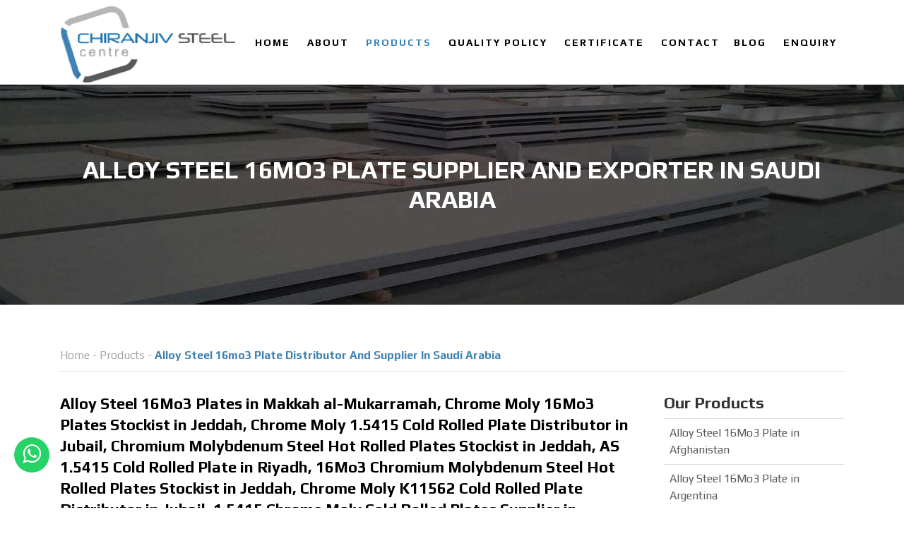

--- FILE ---
content_type: text/html
request_url: https://www.cscplates.com/others/alloy-steel-16mo3-plate-distributor-and-supplier-in-saudi-arabia.html
body_size: 5782
content:
<!DOCTYPE html>
    <html lang="en">
    <head>
    <meta charset="utf-8">
    <meta name="viewport" content="width=device-width, initial-scale=1">
    <title>AS 16Mo3 Plates Exporter and Distributor in Saudi Arabia</title>
    <meta name="description" content="Chiranjiv Steel Centre is a notable manufacturer, supplier and exporter of 16Mo3 Chrome Moly Hot Rolled Plates Manufacturer in Saudi Arabia, Chrome Moly 16Mo3 Plate in Saudi Arabia, 16Mo3 Chromium Molybdenum Steel Cold Rolled Plates in Jubail, 16Mo3 Chromium Molybdenum Steel Cold Rolled Plates Jubail, Alloy Steel 16Mo3 Cold Rolled Plates Manufacturer in Riyadh">
    <link href="https://fonts.googleapis.com/css?family=Open+Sans&display=swap" rel="stylesheet">
    <link href="https://fonts.googleapis.com/css2?family=Play:wght@400;700&display=swap" rel="stylesheet">
    <link rel="stylesheet" href="https://www.cscplates.com/css/bootstrap.min.css">
    <!--<link rel="stylesheet" href="https://www.cscplates.com/css/font-awesome.min.css">-->
	<link rel="stylesheet" href="https://cdnjs.cloudflare.com/ajax/libs/font-awesome/4.7.0/css/font-awesome.min.css">
    <link rel="stylesheet" href="https://www.cscplates.com/css/mystyle.css">
    <link rel="stylesheet" href="https://www.cscplates.com/css/style.css">
    
	
	<!-- Google Tag Manager -->
<script>(function(w,d,s,l,i){w[l]=w[l]||[];w[l].push({'gtm.start':
new Date().getTime(),event:'gtm.js'});var f=d.getElementsByTagName(s)[0],
j=d.createElement(s),dl=l!='dataLayer'?'&l='+l:'';j.async=true;j.src=
'https://www.googletagmanager.com/gtm.js?id='+i+dl;f.parentNode.insertBefore(j,f);
})(window,document,'script','dataLayer','GTM-57DQM9Q');</script>
<!-- End Google Tag Manager -->

    <link rel="canonical" href="https://www.cscplates.com/others/alloy-steel-16mo3-plate-distributor-and-supplier-in-saudi-arabia.html">
	</head>
	
	<body  class="product">
	<!-- Google Tag Manager (noscript) -->
	<noscript><iframe src="https://www.googletagmanager.com/ns.html?id=GTM-57DQM9Q"
	height="0" width="0" style="display:none;visibility:hidden"></iframe></noscript>
	<!-- End Google Tag Manager (noscript) -->
    <header id="header" class="header fixed-top pxp-header d-none d-md-none d-lg-block">
    <div class="container header-inner">
    <!-- Logo -->
    <div class="logo">
    <a href="https://www.cscplates.com/">
    <img class="logo-light img-fluid" src="https://www.cscplates.com/images/chiranjivsteel-logo.png" alt="Chiranjiv steel" title="Chiranjiv steel">
    </a>
    </div>
    <!-- End Logo -->
    <div class="nav-menu d-none d-md-block d-lg-block" style="max-height: 215px;">
    <ul class="nav-menu-inner">
    <li>
    <a href="https://www.cscplates.com">Home</a>
    </li>
    <li>
    <a href="https://www.cscplates.com/about.html">About</a>
    </li>
    <li class="hover-dropdown active"><a href="https://www.cscplates.com/product.html">Products</a>
    <ul class="pxp-nav-sub p-2 bg-white border">
    <li><a href="https://www.cscplates.com/alloy-steel-plates.html">Alloy Steel Plates</a></li>
    <li><a href="https://www.cscplates.com/carbon-steel-plates.html">Carbon Steel Plates</a></li>
    <li><a href="https://www.cscplates.com/stainless-steel-sheets-plates.html">Stainless Steel Sheets & Plates</a></li>
    <li><a href="https://www.cscplates.com/duplex-super-duplex-sheets-plates.html">Duplex & Super Duplex Sheets & Plates</a></li>
    <li><a href="https://www.cscplates.com/nickel-alloy-sheets-plates.html">Nickel Alloy Sheets & Plates</a></li>
    <li><a href="https://www.cscplates.com/copper-nickel-sheets-plates.html">Copper Nickel Sheets & Plates</a></li>
    <li><a href="https://www.cscplates.com/alloy-steel-pipes.html">Alloy Steel Pipes</a></li>
    <li><a href="https://www.cscplates.com/alloy-steel-tubes.html">Alloy Steel Tubes</a></li>
    <li><a href="https://www.cscplates.com/nickel-seamless-welded-pipes-tubes.html">Nickel Seamless & Welded Pipes & Tubes</a></li>
    <li><a href="https://www.cscplates.com/brass-tubes.html">Brass Tubes</a></li>
    <li><a href="https://www.cscplates.com/copper-nickel-pipes.html">Copper Nickel Pipes</a></li>
    <li><a href="https://www.cscplates.com/copper-nickel-tubes.html">Copper Nickel Tubes</a></li>
    <li><a href="https://www.cscplates.com/copper-nickel-flanges.html">Copper Nickel Flanges</a></li>
    <li><a href="https://www.cscplates.com/copper-nickel-buttweld-socketweld-fittings.html">Copper Nickel Buttweld Socketweld Fittings</a></li>
    <li><a href="https://www.cscplates.com/stainless-steel-designer-sheets.html">SS Designer Sheets</a></li>
    </ul>
    </li>
    <li>
    <a href="https://www.cscplates.com/quality-policy.html">Quality Policy</a>
    </li>
    <li>
    <a href="https://www.cscplates.com/certificate.html">Certificate</a>
    </li>
    <li><a href="https://www.cscplates.com/contact-us.html">Contact</a></li><li><a href="https://www.cscplates.com/blog/">Blog</a></li>
    <li><a href="https://www.cscplates.com/enquiry.html">Enquiry</a></li>
    </ul>
    
    </div>
    </div>
    </header>
    <div class="pxp-header pxp-full fixed-top d-block d-md-block d-lg-none">
    <div class="pxp-container-full">
    <div class="row align-items-center">
    <div class="col-5 col-md-2">
    <a href="index.html" class="pxp-logo text-decoration-none">
    <img class="logo-light img-fluid" src="https://www.cscplates.com/images/chiranjivsteel-logo.png" alt="Chiranjiv Steel Centre" title="Chiranjiv Steel Centre">
    </a>
    </div>
    <div class="col-2 col-md-8 text-center">
    <ul class="pxp-nav list-inline" style="display: none;">
    <li class="list-inline-item">
    <a href="https://www.cscplates.com/">Home</a>
    </li>
    <li class="list-inline-item">
    <a href="https://www.cscplates.com/about.html">About</a>
    </li>
    <li class="list-inline-item hover-dropdown active"><a href="https://www.cscplates.com/product.html">Products</a>
    <ul class="pxp-nav-sub p-2 bg-white border">
    <li><a href="https://www.cscplates.com/alloy-steel-plates.html">Alloy Steel Plates</a></li>
    <li><a href="https://www.cscplates.com/carbon-steel-plates.html">Carbon Steel Plates</a></li>
    <li><a href="https://www.cscplates.com/stainless-steel-sheets-plates.html">Stainless Steel Sheets & Plates</a></li>
    <li><a href="https://www.cscplates.com/duplex-super-duplex-sheets-plates.html">Duplex & Super Duplex Sheets & Plates</a></li>
    <li><a href="https://www.cscplates.com/nickel-alloy-sheets-plates.html">Nickel Alloy Sheets & Plates</a></li>
    <li><a href="https://www.cscplates.com/copper-nickel-sheets-plates.html">Copper Nickel Sheets & Plates</a></li>
    <li><a href="https://www.cscplates.com/alloy-steel-pipes.html">Alloy Steel Pipes</a></li>
    <li><a href="https://www.cscplates.com/alloy-steel-tubes.html">Alloy Steel Tubes</a></li>
    <li><a href="https://www.cscplates.com/nickel-seamless-welded-pipes-tubes.html">Nickel Seamless & Welded Pipes & Tubes</a></li>
    <li><a href="https://www.cscplates.com/brass-tubes.html">Brass Tubes</a></li>
    <li><a href="https://www.cscplates.com/copper-nickel-pipes.html">Copper Nickel Pipes</a></li>
    <li><a href="https://www.cscplates.com/copper-nickel-tubes.html">Copper Nickel Tubes</a></li>
    <li><a href="https://www.cscplates.com/copper-nickel-flanges.html">Copper Nickel Flanges</a></li>
    <li><a href="https://www.cscplates.com/copper-nickel-buttweld-socketweld-fittings.html">Copper Nickel Buttweld Socketweld Fittings</a></li>
    <li><a href="https://www.cscplates.com/stainless-steel-designer-sheets.html">SS Designer Sheets</a></li>
    </ul>
    </li>
    <li class="list-inline-item">
    <a href="https://www.cscplates.com/quality-policy.html">Quality Policy</a>
    </li>
    <li class="list-inline-item">
    <a href="https://www.cscplates.com/certificate.html">Certificates</a>
    </li>
    <li class="list-inline-item"><a href="https://www.cscplates.com/contact-us.html">Contact</a></li> <li class="list-inline-item pxp-is-last"><a href="https://www.cscplates.com/blog/">Blog</a></li>
    <li class="list-inline-item"><a href="https://www.cscplates.com/enquiry.html">Enquiry</a></li>
    </ul>
    </div>
    <div class="col-5 col-md-2 text-right">
    <a href="javascript:void(0);" class="pxp-header-nav-trigger"><span class="fa fa-bars"></span></a>
    <a href="javascript:void(0);" class="pxp-header-user pxp-signin-trigger"><span class="fa fa-user-o"></span></a>
    </div>
    </div></div></div>
    <!--menus header section ends-->
    <div class="pxp-content">
    <div class="pxp-full pxp-cover pt-50 mt-100" style="background-image: url(https://www.cscplates.com/images/banners/stainless-steel-banner.jpg);">
    <div class="container">
    <h1>Alloy Steel 16Mo3 Plate Supplier and Exporter in Saudi Arabia</h1>
    </div>
    </div><!--main section-->
    <div class="container mt-50">
    <div class="row">
    <div class="col-lg-12">
    <div class="breadcrumbs"><a href="https://www.cscplates.com/" style="color:#a7a6a6;">Home</a> - <a href="https://www.cscplates.com/product.html" style="color:#a7a6a6;">Products</a> - <strong style="color:#3e82b3;">Alloy Steel 16mo3 Plate Distributor And Supplier In Saudi Arabia</strong></div>
    </div>
    </div>
    <div class="row">
    <div class="col-lg-9">
    <!-- heading and paragraph section start-->
    
    
    <div class="pxp-single-property-section">
    <h2>Alloy Steel 16Mo3 Plates in Makkah al-Mukarramah,  Chrome Moly 16Mo3 Plates Stockist in Jeddah,  Chrome Moly 1.5415 Cold Rolled Plate Distributor in Jubail,  Chromium Molybdenum Steel Hot Rolled Plates Stockist in Jeddah,  AS 1.5415 Cold Rolled Plate in Riyadh,  16Mo3 Chromium Molybdenum Steel Hot Rolled Plates Stockist in Jeddah,  Chrome Moly K11562 Cold Rolled Plate Distributor in Jubail,  1.5415 Chrome Moly Cold Rolled Plates Supplier in Dammam.</h2>
    
    <div class="clearfix"></div>
    <div class="mt-3 mt-md-4">
    <p class="pxp-first-letter text-justify">Chiranjiv Steel Centre is a  prominent manufacturer and stockist of Chromium Molybdenum Steel 16Mo3 Plates in Jubail. Our Alloy Steel 1.5415 Plate are fabricated as per  global quality standards. We also  provide these Chromium Molybdenum Steel K11562 Plates in Dammam in  custom made  sizes as per the requirements of our clients at competitive prices. Alloy Steel 1.5415 Plates in Jeddah is a pressure vessel steel that is  utilized in applications with high temperatures.  ASME SA204 Chrome Moly 1.5415 Plate is known for its good abrasion resistance,  corrosion resistance,  high welding  features, and good tensile, as well as yield strength. Alloy Steel K11562 Plate have high mechanical properties and high creep resistance allowing {it to be  utilised at temperatures up to 500 degrees C. This makes it  ideal for  a wide range of  uses where the Plate will have to work continuously at a  high temperature. The AS K11562 Plate are also more immune to the corrosion formed by nitrates as nitrogen oxide is removed from the steel mix. This combination of properties can extend the  durability of  important industrial equipment while lowering downtime..</p>
    
    <img src="images/alloy-steel/plate/content/alloy-steel-16mo3-plate-in-saudi-arabia.jpg" class="img-fluid" alt="Alloy Steel 16Mo3 Plate in Saudi Arabia" title="Alloy Steel 16Mo3 Plate in Saudi Arabia" /><p class="text-justify mt-3"> Our Chromium Molybdenum Steel 16Mo3 Plate are used in  various applications like  power plant equipment, waste recycling and incineration plants, industrial exhaust, venting and flare systems and collector and hot steam Pipes. Chromium Molybdenum Steel 1.5415 Plates in Makkah al-Mukarramah is also used for equipment where parts are likely to remain hot for an extended period. Our team strives hard to manufacture and maintain the superior quality standards of our products to meet  global  requirements. Client satisfaction is the  primary  goal of our organization and we have also received frequent acclamations from our  respected clients. We  follow a strict quality control system for Alloy Steel K11562 Plate and  supply all our  products with test certificates like flattening test, raw material test, hardness test, 100% radiography,  micro test, flaring test, chemical  testing, third party inspection, and PMI testing.</p></div></div><div class="clearfix"></div><div class="pxp-single-property-section top-bottom-margin">
    	<h3>16Mo3 Chrome Moly Cold Rolled Plate Supplier in Riyadh,  Chrome Moly 16Mo3 Plates Stockist in Jeddah,  Chrome Moly 1.5415 Cold Rolled Plate Distributor in Jubail,  Chromium Molybdenum Steel Hot Rolled Plates Stockist in Jeddah,  AS 1.5415 Cold Rolled Plate in Riyadh,  16Mo3 Chromium Molybdenum Steel Hot Rolled Plates Stockist in Jeddah,  Chrome Moly K11562 Cold Rolled Plate Distributor in Jubail.</h3>
    	</div><!-- equivalent table section start--><div class="pxp-services-h top-bottom-margin">
    	<h2 class="pxp-section-h2 mb-3 hind-font-family">
    	<a id="equivalent-grade"  class="top-space">
    	<span class="txt-color">Equivalent Grades </span>Alloy Steel 16Mo3 Plate in Saudi Arabia
    	</a>
    	</h2>
    	<div class="table-responsive">
    	<table>
    	<tbody class="text-center">
    	<tr style="color:#fff; background:#3d80b1; height:35px;">
    	<td style="text-align:center;"><span style="font-weight: 600;"><strong>STANDARD</strong></span></td><td style="text-align:center;"><span style="font-weight: 600;"><strong>UNS</strong></span></td><td style="text-align:center;"><span style="font-weight: 600;"><strong>DIN</strong></span></td></tr>
    	<tr>
    	<td style="text-align:center;"><span style="font-weight: 600;"><strong>16Mo3</strong> </span></td><td style="text-align:center;"><span style="font-weight: 600;">K11562</span></td><td style="text-align:center;"><span style="font-weight: 600;">1.5415</span></td></tr>
    	</tbody>
    	</table>
    	</div>
    	</div>
    	<!-- equivalent table section end--><div style="margin-bottom:50px;" class="">
    	<h5 class="pxp-section-h2 mb-3 hind-font-family"><a id="types"  class="top-space"></a><span class="txt-color">Available Types</span> Of Alloy Steel 16Mo3 Plate in Saudi Arabia</h5>
    	<div class="row mt-4 mt-md-5"><div class="col-sm-12 col-md-6 col-lg-6">
    				
    				<a class="pxp-agents-1-item">
    				<div class="pxp-agents-1-item-fig-container rounded-lg">
    				<div class="pxp-agents-1-item-fig pxp-cover" style="background-image: url(images/alloy-steel/plate/cold-rolled/alloy-steel-16mo3-cold-rolled-plate-in-saudi-arabia.jpg); background-position: top center"></div>
    				</div>
    				<div class="pxp-agents-1-item-details rounded-lg">
    				<div class="pxp-agents-1-item-details-name">Alloy Steel 16Mo3 Cold Rolled Plate in Saudi Arabia</div>
    				</div>
    				</a>
    				
    				<div>
    				<div  class="keywords">
    				<ul><li>Alloy Steel 16Mo3 Cold Rolled Plate Exporter in Makkah al-Mukarramah</li><li>Chromium Molybdenum Steel 1.5415 Cold Rolled Plate Distributor in Jubail</li><li>16Mo3 AS Cold Rolled Plates Saudi Arabia</li><li>K11562 Chrome Moly Cold Rolled Plate Exporter in Saudi Arabia</li><li>Chrome Moly 16Mo3 Cold Rolled Plate Stockist in Riyadh</li><li>K11562 Alloy Steel Cold Rolled Plate Manufacturer in Jubail</li><li>Alloy Steel K11562 Cold Rolled Plates in Jeddah</li><li>AS 16Mo3 Cold Rolled Plate Distributor in Jubail</li><li>16Mo3 AS Cold Rolled Plates in Saudi Arabia</li><li>K11562 Alloy Steel Cold Rolled Plates Jeddah</li></ul>
    				</div>
    				</div>
    				</div><div class="col-sm-12 col-md-6 col-lg-6">
    				
    				<a class="pxp-agents-1-item">
    				<div class="pxp-agents-1-item-fig-container rounded-lg">
    				<div class="pxp-agents-1-item-fig pxp-cover" style="background-image: url(images/alloy-steel/plate/hot-rolled/alloy-steel-16mo3-hot-rolled-plate-in-saudi-arabia.jpg); background-position: top center"></div>
    				</div>
    				<div class="pxp-agents-1-item-details rounded-lg">
    				<div class="pxp-agents-1-item-details-name">Alloy Steel 16Mo3 Hot Rolled Plate in Saudi Arabia</div>
    				</div>
    				</a>
    				
    				<div>
    				<div  class="keywords">
    				<ul><li>Alloy Steel 1.5415 Hot Rolled Plates Stockist in Riyadh</li><li>1.5415 AS Hot Rolled Plate Dammam</li><li>16Mo3 Chrome Moly Hot Rolled Plates Distributor in Jeddah</li><li>K11562 Chrome Moly Hot Rolled Plates Exporter in Riyadh</li><li>16Mo3 Chrome Moly Hot Rolled Plate Riyadh</li><li>AS 16Mo3 Hot Rolled Plates Stockist in Makkah al-Mukarramah</li><li>Chromium Molybdenum Steel 1.5415 Hot Rolled Plates Supplier in Saudi Arabia</li><li>16Mo3 AS Hot Rolled Plates Stockist in Makkah al-Mukarramah</li><li>K11562 AS Hot Rolled Plate Riyadh</li><li>16Mo3 Chromium Molybdenum Steel Hot Rolled Plates Supplier in Jubail</li></ul>
    				</div>
    				</div>
    				</div></div></div><!-- application industries section start-->
    <div class="pxp-services-h top-bottom-margin">
    <h5 class="pxp-section-h2 mb-3 hind-font-family"><a  id="application" class="top-space"></a><span class="txt-color">Application Industries</span> Of Alloy Steel 16Mo3 Plate in Saudi Arabia</h5>
    <div class="row">
    <div class="col-12 col-md-6 col-lg-6">
    <ul class="list-group list-group-flush applicatn-list"><li class="list-group-item">
    <i class="fa fa-check mr-2" aria-hidden="true"></i>
    Gas Processing in Saudi Arabia
    </li><li class="list-group-item">
    <i class="fa fa-check mr-2" aria-hidden="true"></i>
    Condensers in Saudi Arabia
    </li><li class="list-group-item">
    <i class="fa fa-check mr-2" aria-hidden="true"></i>
    Sea Water Equipment in Saudi Arabia
    </li><li class="list-group-item">
    <i class="fa fa-check mr-2" aria-hidden="true"></i>
    Power Generation in Saudi Arabia
    </li><li class="list-group-item">
    <i class="fa fa-check mr-2" aria-hidden="true"></i>
    Chemical Equipment in Saudi Arabia
    </li><li class="list-group-item">
    <i class="fa fa-check mr-2" aria-hidden="true"></i>
    Specialty Chemicals in Saudi Arabia
    </li><li class="list-group-item">
    <i class="fa fa-check mr-2" aria-hidden="true"></i>
    Petrochemicals in Saudi Arabia
    </li><li class="list-group-item">
    <i class="fa fa-check mr-2" aria-hidden="true"></i>
    Heat Exchangers in Saudi Arabia
    </li><li class="list-group-item">
    <i class="fa fa-check mr-2" aria-hidden="true"></i>
    Pharmaceuticals in Saudi Arabia
    </li><li class="list-group-item">
    <i class="fa fa-check mr-2" aria-hidden="true"></i>
    Pulp and Paper Industry in Saudi Arabia
    </li></ul>
    </div>
    <div class="col-12 col-md-6 col-lg-6">
    <img src="https://www.cscplates.com/images/banners/industries.jpg" alt="Application Industries" class="img-fluid" />
    </div>
    </div>
    </div>
    <!-- application industries section end--><div class="pxp-services-h top-bottom-margin">
    <h5 class="pxp-section-h2 mb-3 hind-font-family"><span class="txt-color">Related</span> Products of Alloy Steel 16Mo3 Plate in Saudi Arabia
    </h5>
    <div class="row">
    <div class="col-12 col-md-6 col-lg-6">
    <ul class="list-group list-group-flush applicatn-list"><li class="list-group-item">
    <i class="fa fa-angle-double-right fw-700" aria-hidden="true"></i>
    <a href="#">Chromium Molybdenum Steel 16Mo3 Plates Saudi Arabia</a>
    </li><li class="list-group-item">
    <i class="fa fa-angle-double-right fw-700" aria-hidden="true"></i>
    <a href="#">20mm K11562 Chromium Molybdenum Steel Hot Rolled Plate Array in Riyadh</a>
    </li><li class="list-group-item">
    <i class="fa fa-angle-double-right fw-700" aria-hidden="true"></i>
    <a href="#">16mm K11562 Alloy Steel Cold Rolled Plates Array in Jeddah</a>
    </li><li class="list-group-item">
    <i class="fa fa-angle-double-right fw-700" aria-hidden="true"></i>
    <a href="#">5mm 16Mo3 Alloy Steel Hot Rolled Plate Supplier in Riyadh</a>
    </li><li class="list-group-item">
    <i class="fa fa-angle-double-right fw-700" aria-hidden="true"></i>
    <a href="#">16Mo3 AS Plate Exporter in Saudi Arabia</a>
    </li><li class="list-group-item">
    <i class="fa fa-angle-double-right fw-700" aria-hidden="true"></i>
    <a href="#">20mm 1.5415 Alloy Steel Cold Rolled Plates Array in Makkah al-Mukarramah</a>
    </li><li class="list-group-item">
    <i class="fa fa-angle-double-right fw-700" aria-hidden="true"></i>
    <a href="#">Chrome Moly 16Mo3 Cold Rolled Plates in Saudi Arabia</a>
    </li><li class="list-group-item">
    <i class="fa fa-angle-double-right fw-700" aria-hidden="true"></i>
    <a href="#">10mm Alloy Steel 16Mo3 Cold Rolled Plates Supplier in Riyadh</a>
    </li><li class="list-group-item">
    <i class="fa fa-angle-double-right fw-700" aria-hidden="true"></i>
    <a href="#">AS 16Mo3 Hot Rolled Plate Manufacturer in Saudi Arabia</a>
    </li><li class="list-group-item">
    <i class="fa fa-angle-double-right fw-700" aria-hidden="true"></i>
    <a href="#">Alloy Steel 1.5415 Cold Rolled Plates Supplier in Makkah al-Mukarramah</a>
    </li></ul>
    </div>
    <div class="col-12 col-md-6 col-lg-6">
    <ul class="list-group list-group-flush applicatn-list"><li class="list-group-item">
    <i class="fa fa-angle-double-right fw-700" aria-hidden="true"></i>
    <a href="#">AS 16Mo3 Plate Exporter in Dammam</a>
    </li><li class="list-group-item">
    <i class="fa fa-angle-double-right fw-700" aria-hidden="true"></i>
    <a href="#">Buy 16Mo3 AS Cold Rolled Plates Stockist in Riyadh</a>
    </li><li class="list-group-item">
    <i class="fa fa-angle-double-right fw-700" aria-hidden="true"></i>
    <a href="#">16mm K11562 Alloy Steel Cold Rolled Plates Array in Riyadh</a>
    </li><li class="list-group-item">
    <i class="fa fa-angle-double-right fw-700" aria-hidden="true"></i>
    <a href="#">12mm AS K11562 Cold Rolled Plate Array in Makkah al-Mukarramah</a>
    </li><li class="list-group-item">
    <i class="fa fa-angle-double-right fw-700" aria-hidden="true"></i>
    <a href="#">Alloy Steel 16Mo3 Hot Rolled Plate in Saudi Arabia</a>
    </li><li class="list-group-item">
    <i class="fa fa-angle-double-right fw-700" aria-hidden="true"></i>
    <a href="#">Chromium Molybdenum Steel Cold Rolled Plate Distributor in Jeddah</a>
    </li><li class="list-group-item">
    <i class="fa fa-angle-double-right fw-700" aria-hidden="true"></i>
    <a href="#">Price for K11562 Chrome Moly Hot Rolled Plates Array in Dammam</a>
    </li><li class="list-group-item">
    <i class="fa fa-angle-double-right fw-700" aria-hidden="true"></i>
    <a href="#">AS Hot Rolled Plate Exporter in Saudi Arabia</a>
    </li><li class="list-group-item">
    <i class="fa fa-angle-double-right fw-700" aria-hidden="true"></i>
    <a href="#">Alloy Steel 1.5415 Hot Rolled Plate in Dammam</a>
    </li><li class="list-group-item">
    <i class="fa fa-angle-double-right fw-700" aria-hidden="true"></i>
    <a href="#">12mm Alloy Steel 1.5415 Cold Rolled Plates Array in Saudi Arabia</a>
    </li></ul>
    </div>
    </div>
    </div><div class="pxp-services-h top-bottom-margin">
		<h5 class="pxp-section-h2 mb-3 hind-font-family"><span class="txt-color">Other Products For</span> Alloy Steel 16Mo3 Plate in Saudi Arabia
		</h5>
		<p class="otherProd"><a href="alloy-steel-gr-11-plate-manufacturer-and-supplier-in-saudi-arabia.html">Alloy Steel Gr 11 Plate in Saudi Arabia</a> | <a href="alloy-steel-gr-22-plate-exporter-and-manufacturer-in-saudi-arabia.html">Alloy Steel Gr 22 Plate in Saudi Arabia</a> | <a href="alloy-steel-gr-12-plate-supplier-and-distributor-in-saudi-arabia.html">Alloy Steel Gr 12 Plate in Saudi Arabia</a> | <a href='carbon-steel-plate-distributor-and-stockist-in-saudi-arabia.html' target='_blank'>Carbon Steel Plate in Saudi Arabia </a> | <a href='alloy-steel-16mo3-plate-distributor-and-supplier-in-saudi-arabia.html' target='_blank'>Alloy Steel 16Mo3 Plate in Saudi Arabia </a> | <a href='alloy-steel-plate-manufacturer-and-exporter-in-saudi-arabia.html' target='_blank'>Alloy Steel Plate in Saudi Arabia </a> </p></div>
		<!--other poducts searched end--><div class="pxp-services-h otherProducts"></div><div class="pxp-services-h top-bottom-margin">
    <h5 class="pxp-section-h2 mb-3 hind-font-family"><span class="txt-color">People Also Searched For</span> Alloy Steel 16Mo3 Plate in Saudi Arabia
    </h5>
    <p class="text-justify">16Mo3 Alloy Steel Hot Rolled Plate in Saudi Arabia, 20mm 16Mo3 Chrome Moly Cold Rolled Plates Manufacturer in Dammam, 10mm Chrome Moly 1.5415 Hot Rolled Plates Array in Jubail, 5mm 16Mo3 AS Hot Rolled Plate Manufacturer in Makkah al-Mukarramah, Buy Alloy Steel K11562 Hot Rolled Plates Array in Dammam, 10mm 16Mo3 Alloy Steel Plates Supplier in Riyadh, 12mm Alloy Steel 1.5415 Cold Rolled Plates Array in Saudi Arabia, 1.5415 Chrome Moly Hot Rolled Plates Exporter in Riyadh, Price for 1.5415 AS Cold Rolled Plate Array in Riyadh, AS Cold Rolled Plates Manufacturer in Riyadh, Alloy Steel K11562 Cold Rolled Plates Exporter in Jeddah, 8mm 1.5415 Alloy Steel Hot Rolled Plate in Dammam, K11562 Alloy Steel Cold Rolled Plates Supplier in Jeddah, 5mm Alloy Steel 16Mo3 Hot Rolled Plate Supplier in Riyadh, K11562 Chrome Moly Hot Rolled Plates Distributor in Riyadh, 5mm AS 16Mo3 Hot Rolled Plate Manufacturer in Makkah al-Mukarramah, 16mm Alloy Steel Cold Rolled Plate Distributor in Dammam, AS K11562 Hot Rolled Plates Manufacturer in Dammam, 12mm 1.5415 Alloy Steel Cold Rolled Plates Array in Saudi Arabia, Price for AS 1.5415 Cold Rolled Plate Array in Riyadh, Alloy Steel Cold Rolled Plates Stockist in Riyadh, Chrome Moly 16Mo3 Plates Supplier in Jeddah, 16Mo3 AS Hot Rolled Plate Manufacturer in Saudi Arabia, 16mm Chrome Moly 16Mo3 Plates Distributor in Dammam, 16Mo3 Chromium Molybdenum Steel Plate Supplier in Riyadh, 8mm 16Mo3 Alloy Steel Plate Exporter in Saudi Arabia, Alloy Steel 1.5415 Cold Rolled Plates Distributor in Saudi Arabia, 16Mo3 Chromium Molybdenum Steel Plate Distributor in Jeddah, Chrome Moly 1.5415 Cold Rolled Plates in Jeddah, Buy Alloy Steel K11562 Cold Rolled Plates Array in Jeddah, Price for Chrome Moly K11562 Hot Rolled Plates Array in Riyadh, Buy AS 16Mo3 Plates Stockist in Riyadh, Buy 16Mo3 Chromium Molybdenum Steel Plate Stockist in Jubail, 5mm Chrome Moly 16Mo3 Hot Rolled Plate Exporter in Jubail, Alloy Steel 16Mo3 Plates Stockist in Riyadh, 16Mo3 Alloy Steel Hot Rolled Plate Saudi Arabia, Buy AS 16Mo3 Cold Rolled Plates Stockist in Riyadh, Buy Chromium Molybdenum Steel 16Mo3 Plate Stockist in Jubail, 16Mo3 Chrome Moly Cold Rolled Plates Supplier in Jeddah</p></div>
    <!-- people searched end-->
    </div><div class="col-lg-3">
    <div class="pxp-single-property-section mt-4 mt-md-5 mt-lg-0">
    <h5 class="pxp-section-h2 hind-font-family">Our Products</h5>
    <ul class="main-links list-group"><ul class="list-group sub-main-links pl-0"><li class="list-group-item">
    		<a href="alloy-steel-16mo3-plate-manufacturer-and-stockist-in-afghanistan.html">Alloy Steel 16Mo3 Plate in Afghanistan</a>
    		</li><li class="list-group-item">
    		<a href="alloy-steel-16mo3-plate-distributor-and-supplier-in-argentina.html">Alloy Steel 16Mo3 Plate in Argentina</a>
    		</li><li class="list-group-item">
    		<a href="alloy-steel-16mo3-plate-supplier-and-stockist-in-australia.html">Alloy Steel 16Mo3 Plate in Australia</a>
    		</li><li class="list-group-item">
    		<a href="alloy-steel-16mo3-plate-supplier-and-exporter-in-bangladesh.html">Alloy Steel 16Mo3 Plate in Bangladesh</a>
    		</li><li class="list-group-item">
    		<a href="alloy-steel-16mo3-plate-distributor-and-supplier-in-brazil.html">Alloy Steel 16Mo3 Plate in Brazil</a>
    		</li><li class="list-group-item">
    		<a href="alloy-steel-16mo3-plate-exporter-and-supplier-in-canada.html">Alloy Steel 16Mo3 Plate in Canada</a>
    		</li><li class="list-group-item">
    		<a href="alloy-steel-16mo3-plate-stockist-and-supplier-in-egypt.html">Alloy Steel 16Mo3 Plate in Egypt</a>
    		</li><li class="list-group-item">
    		<a href="alloy-steel-16mo3-plate-stockist-and-exporter-in-germany.html">Alloy Steel 16Mo3 Plate in Germany</a>
    		</li><li class="list-group-item">
    		<a href="alloy-steel-16mo3-plate-stockist-and-manufacturer-in-india.html">Alloy Steel 16Mo3 Plate in India</a>
    		</li><li class="list-group-item">
    		<a href="alloy-steel-16mo3-plate-supplier-and-stockist-in-indonesia.html">Alloy Steel 16Mo3 Plate in Indonesia</a>
    		</li><li class="list-group-item">
    		<a href="alloy-steel-16mo3-plate-manufacturer-and-stockist-in-japan.html">Alloy Steel 16Mo3 Plate in Japan</a>
    		</li><li class="list-group-item">
    		<a href="alloy-steel-16mo3-plate-supplier-and-manufacturer-in-kuwait.html">Alloy Steel 16Mo3 Plate in Kuwait</a>
    		</li><li class="list-group-item">
    		<a href="alloy-steel-16mo3-plate-stockist-and-exporter-in-libya.html">Alloy Steel 16Mo3 Plate in Libya</a>
    		</li><li class="list-group-item">
    		<a href="alloy-steel-16mo3-plate-supplier-and-distributor-in-malaysia.html">Alloy Steel 16Mo3 Plate in Malaysia</a>
    		</li><li class="list-group-item">
    		<a href="alloy-steel-16mo3-plate-exporter-and-manufacturer-in-mexico.html">Alloy Steel 16Mo3 Plate in Mexico</a>
    		</li><li class="list-group-item">
    		<a href="alloy-steel-16mo3-plate-supplier-and-manufacturer-in-myanmar.html">Alloy Steel 16Mo3 Plate in Myanmar</a>
    		</li><li class="list-group-item">
    		<a href="alloy-steel-16mo3-plate-stockist-and-distributor-in-nepal.html">Alloy Steel 16Mo3 Plate in Nepal</a>
    		</li><li class="list-group-item">
    		<a href="alloy-steel-16mo3-plate-distributor-and-exporter-in-netherlands.html">Alloy Steel 16Mo3 Plate in Netherlands</a>
    		</li><li class="list-group-item">
    		<a href="alloy-steel-16mo3-plate-supplier-and-manufacturer-in-new-zealand.html">Alloy Steel 16Mo3 Plate in New Zealand</a>
    		</li><li class="list-group-item">
    		<a href="alloy-steel-16mo3-plate-supplier-and-manufacturer-in-nigeria.html">Alloy Steel 16Mo3 Plate in Nigeria</a>
    		</li><li class="list-group-item">
    		<a href="alloy-steel-16mo3-plate-stockist-and-supplier-in-oman.html">Alloy Steel 16Mo3 Plate in Oman</a>
    		</li><li class="list-group-item">
    		<a href="alloy-steel-16mo3-plate-exporter-and-supplier-in-philippines.html">Alloy Steel 16Mo3 Plate in Philippines</a>
    		</li><li class="list-group-item">
    		<a href="alloy-steel-16mo3-plate-exporter-and-stockist-in-qatar.html">Alloy Steel 16Mo3 Plate in Qatar</a>
    		</li><li class="list-group-item">
    		<a href="alloy-steel-16mo3-plate-supplier-and-stockist-in-russia.html">Alloy Steel 16Mo3 Plate in Russia</a>
    		</li><li class="list-group-item">
    		<a href="alloy-steel-16mo3-plate-distributor-and-supplier-in-saudi-arabia.html">Alloy Steel 16Mo3 Plate in Saudi Arabia</a>
    		</li><li class="list-group-item">
    		<a href="alloy-steel-16mo3-plate-distributor-and-exporter-in-singapore.html">Alloy Steel 16Mo3 Plate in Singapore</a>
    		</li><li class="list-group-item">
    		<a href="alloy-steel-16mo3-plate-supplier-and-manufacturer-in-south-africa.html">Alloy Steel 16Mo3 Plate in South Africa</a>
    		</li><li class="list-group-item">
    		<a href="alloy-steel-16mo3-plate-supplier-and-distributor-in-sri-lanka.html">Alloy Steel 16Mo3 Plate in Sri Lanka</a>
    		</li><li class="list-group-item">
    		<a href="alloy-steel-16mo3-plate-exporter-and-distributor-in-sweden.html">Alloy Steel 16Mo3 Plate in Sweden</a>
    		</li><li class="list-group-item">
    		<a href="alloy-steel-16mo3-plate-supplier-and-stockist-in-switzerland.html">Alloy Steel 16Mo3 Plate in Switzerland</a>
    		</li><li class="list-group-item">
    		<a href="alloy-steel-16mo3-plate-distributor-and-manufacturer-in-turkey.html">Alloy Steel 16Mo3 Plate in Turkey</a>
    		</li><li class="list-group-item">
    		<a href="alloy-steel-16mo3-plate-manufacturer-and-supplier-in-united-arab-emirates-uae.html">Alloy Steel 16Mo3 Plate in United Arab Emirates (Uae)</a>
    		</li><li class="list-group-item">
    		<a href="alloy-steel-16mo3-plate-exporter-and-distributor-in-united-kingdom-uk.html">Alloy Steel 16Mo3 Plate in United Kingdom (Uk)</a>
    		</li><li class="list-group-item">
    		<a href="alloy-steel-16mo3-plate-stockist-and-exporter-in-united-states-of-america.html">Alloy Steel 16Mo3 Plate in United States Of America</a>
    		</li><li class="list-group-item">
    		<a href="alloy-steel-16mo3-plate-distributor-and-exporter-in-vietnam.html">Alloy Steel 16Mo3 Plate in Vietnam</a>
    		</li></ul>
    </div>
    	<div class="cent-bt">
    	<div class="widget">
    	<ul class="button-set1">
    	<li><a href="https://www.cscplates.com/enquiry.html" class="btns lrg-btn blu-skin hlf-radius"><i class="fa fa-paper-plane"></i> Enquiry Now</a></li>
    	</ul>
    	</div>
    	</div>
    
    </div>
    </div>
    </div>
    <!--end main section-->
    <div class="clearfix"></div>
    <div class="pxp-footer">
    <div class="footer-sect">
    <div class="container">
    <div class="row text-white">
    <div class="col-12 col-md-4 col-lg-4">
    <div class="media">
    <img src="https://www.cscplates.com/images/icons/call1.png" class="footer-icon mr-2" alt="...">
    <div class="media-body">
    <h5>Make a Appointment</h5>
    <p><a style="color: #fff;" href="tel:+919819903231">+91 9819903231</a></p>
    </div>
    </div>
    </div>
    <div class="col-12 col-md-4 col-lg-4">
    <div class="media">
    <img src="https://www.cscplates.com/images/icons/mail1.png" class="footer-icon mr-2" alt="...">
    <div class="media-body">
    <h5>Send Us Message</h5>
    <p><a href="mailto:info@chiranjivsteel.com">info@chiranjivsteel.com</a></p>
    </div>
    </div>
    </div>
    <div class="col-12 col-md-4 col-lg-4">
    <div class="media">
    <img src="https://www.cscplates.com/images/icons/address1.png" class="footer-icon mr-2" alt="...">
    <div class="media-body">
    <h5>Visit Us at Address</h5>
    <p>52/54, C.P. Tank Road, 2nd Floor, Room No. 15 Mumbai - 400004, Maharashtra, India</p>
    </div>
    </div>
    </div>
    </div>
    </div>
    </div>
    </div>
    <div class="clearfix"></div>
    <div class="pxp-footer-bottom text-white text-center p-3">
    <div class="pxp-footer-copyright">Copyright © 2020 Chiranjiv Steel. All Right Reserved | Design & SEO by <a href="https://www.rathinfotech.com/" target="_blank" rel="noopener">www.rathinfotech.com</a> | <a href="https://www.cscplates.com/sitemap.html">Sitemap</a></div>
    </div>
    <a href="https://api.whatsapp.com/send?phone=919819903231" class="float" target="_blank"><i class="fa fa-whatsapp my-float"></i></a>
    <script src="https://www.cscplates.com/js/jquery-3.4.1.min.js"></script>
    <!-- <script src="https://www.cscplates.com/js/bootstrap.min.js"></script> -->
    <script src="https://www.cscplates.com/js/jquery.sticky.js"></script>
    <script src="https://www.cscplates.com/js/main3813.js?lasjkj"></script>
    <style>
    .keywords {width:90%; margin:0 auto; padding:0 20px;}
    .keywords ul {margin:0px; padding:0px 0px 0px 20px;; list-style:circle;}
    .keywords ul li {font-weight:normal; font-size:14px; padding:5px 0; text-align:left;}
	.product .otherProd a{ color:#000 !important;}
    </style>
    
    <!-- Google Tag Manager (noscript) -->
<noscript><iframe src="https://www.googletagmanager.com/ns.html?id=GTM-57DQM9Q"
height="0" width="0" style="display:none;visibility:hidden"></iframe></noscript>
<!-- End Google Tag Manager (noscript) -->
    
    
    </body>
    </html>

--- FILE ---
content_type: text/css
request_url: https://www.cscplates.com/css/style.css
body_size: 16007
content:
body {
    color: #333;
    -moz-font-feature-settings: "kern";
    -webkit-font-smoothing: antialiased;
    -moz-osx-font-smoothing: grayscale;
    font-family: Play, sans-serif
}

body.pxp-dark-mode {
    background-color: #f7f7f7
}

a[role=button] {
    cursor: pointer
}

label {
    margin-bottom: .1rem;
    font-size: .8rem;
    font-weight: 700
}

.form-control {
    height: 46px;
    padding: .375rem 1rem;
    font-size: .9rem;
    box-shadow: none;
    border: 1px solid #e2e2e2
}

textarea.form-control {
    padding: 1rem
}

.form-control:focus {
    border: 1px solid #333;
    box-shadow: none
}

.pxp-animate {
    -webkit-transition: all .4s ease-in-out;
    -o-transition: all .4s ease-in-out;
    transition: all .4s ease-in-out
}

.pxp-cover {
    background-size: cover;
    background-position: center center;
    background-repeat: no-repeat
}

.pxp-cover-bottom {
    background-position: center bottom
}

.pxp-cover-top {
    background-position: center top
}

.pxp-section-h2 {
    font-weight: 600!important;
    font-size: 23px !important;
}



.pxp-text-light {
    opacity: .7
}

.pxp-primary-cta {
    color: #333;
    font-weight: 700;
    display: inline-block
}

.pxp-primary-cta:hover {
    color: #333;
    text-decoration: none
}

.pxp-primary-cta:after {
    content: " ";
    border-top: 2px solid #333;
    width: 36px;
    height: 7px;
    display: inline-block;
    margin-left: 20px;
    -webkit-transition: all .4s ease-in-out;
    -o-transition: all .4s ease-in-out;
    transition: all .4s ease-in-out;
    transform-origin: top left
}

.pxp-primary-cta.text-white:after {
    border-top: 2px solid #fff
}

.pxp-primary-cta:hover:after {
    transform: scale(2, 1)
}

.pt-100 {
    padding-top: 100px
}

.pb-100 {
    padding-bottom: 100px
}

.pt-200 {
    padding-top: 200px
}

.pb-200 {
    padding-bottom: 200px
}

.pt-300 {
    padding-top: 300px
}

.pb-300 {
    padding-bottom: 300px
}

.mt-60 {
    margin-top: 60px
}

.mb-60 {
    margin-bottom: 60px
}

.mt-40 {
    margin-top: 40px
}

.mb-40 {
    margin-bottom: 40px
}

.mt-100 {
    margin-top: 100px
}

.mb-100 {
    margin-bottom: 100px
}

.mt-200 {
    margin-top: 200px
}

.mb-200 {
    margin-bottom: 200px
}

.mt-300 {
    margin-top: 300px
}

.mb-300 {
    margin-bottom: 300px
}

.pxp-nav-tabs {
    border-bottom: 0 none
}

.pxp-nav-tabs .nav-link {
    margin-right: 20px;
    font-weight: 700;
    font-size: .8rem;
    color: rgba(51, 51, 51, .7);
    border-top: 0 none;
    border-right: 0 none;
    border-left: 0 none;
    border-bottom: 2px solid transparent;
    border-radius: 0;
    padding-bottom: 5px;
    padding-left: 0;
    padding-right: 0;
    text-transform: uppercase;
    -webkit-transition: all .2s ease-in-out;
    -o-transition: all .2s ease-in-out;
    transition: all .2s ease-in-out
}

.pxp-nav-tabs .nav-link.active,
.pxp-nav-tabs .nav-link.active:hover {
    border-bottom: 2px solid #333;
    color: #000;
    background-color: transparent
}

.pxp-nav-tabs .nav-link:hover {
    border-color: transparent
}

.pxp-table {
    color: #333
}

.pxp-table thead th {
    border-top: 0 none;
    border-bottom: 0 none;
    font-weight: 700
}

.pxp-table td {
    border-top: 1px solid #e2e2e2
}

.pxp-table td:first-child,
.pxp-table thead th:first-child {
    padding-left: 0
}

.pxp-content-wrapper {
    padding-top: 82px
}

h1.pxp-page-header {
    font-weight: 700;
    font-size: 2.8rem;
    line-height: 3rem
}

.pxp-paginantion .page-item .page-link {
    color: #333;
    background-color: transparent;
    border-color: transparent;
    margin-left: 0;
    margin-right: 20px;
    border-radius: 0;
    padding: 0 2px 10px 2px;
    line-height: 1;
    font-weight: 700;
    border: 0 none;
    text-transform: uppercase;
    -webkit-transition: all .2s ease-in-out;
    -moz-transition: all .2s ease-in-out;
    transition: all .2s ease-in-out
}


.pxp-paginantion .page-item.active .page-link {
    border-bottom: 2px solid #333
}

.pxp-paginantion .page-item .page-link:hover {
    opacity: .7
}

.pxp-paginantion .page-item.active .page-link>span {
    line-height: 1
}

.modal-content {
    border: 0 none;
    box-shadow: 0 15px 30px rgba(0, 0, 0, .16)
}

.modal-header {
    padding: 14px 14px 0;
    border-bottom: 0 none
}

.modal-header .close {
    padding: 0;
    margin: 0 0 0 auto;
    -webkit-transition: all .2s ease-in-out;
    -o-transition: all .2s ease-in-out;
    transition: all .2s ease-in-out
}

.modal-body {
    padding: 0 40px 40px 40px
}

.modal-title {
    font-weight: 700
}

.modal-backdrop.show {
    opacity: .3
}

.pxp-modal-small {
    font-size: .9rem
}

.pxp-modal-link {
    text-decoration: underline;
    color: #333
}

.pxp-modal-link:hover {
    opacity: .7;
    color: #333
}

.pxp-header {
    padding: 0 0 10px;
    background-color: #fff
}

.pxp-header.pxp-no-bg {
    padding: 20px 0;
    border-bottom: 1px solid #e2e2e2
}

.pxp-dark-mode .pxp-header.pxp-no-bg {
    background-color: #000;
    border-bottom: 1px solid #000
}

.pxp-header.pxp-is-sticky {
    background-color: #fff;
    box-shadow: 0 15px 30px rgba(0, 0, 0, .16)
}

.pxp-header.pxp-is-sticky.pxp-no-bg {
    border-bottom: 1px solid transparent;
    position: fixed
}

.pxp-dark-mode .pxp-header.pxp-is-sticky {
    background-color: #000
}

.pxp-header.pxp-full {
    background-color: #fff;
    padding: 14px 0;
    box-shadow: 0 15px 30px rgba(0, 0, 0, .1)
}

.pxp-dark-mode .pxp-header.pxp-full {
    background-color: #000
}

.pxp-header .pxp-container-full {
    padding: 0 30px
}

.pxp-logo {
    font-weight: 900;
    color: #fff;
    font-size: 22px;
    -webkit-transition: all .2s ease-in-out;
    -o-transition: all .2s ease-in-out;
    transition: all .2s ease-in-out
}

.pxp-header.pxp-mobile:after {
    content: "";
    display: block;
    background: #fff;
    position: fixed;
    height: 100px;
    width: 100%;
    z-index: 1040;
    left: 0;
    top: 0
}

.pxp-dark-mode .pxp-header.pxp-mobile:after {
    background: #000
}

.pxp-header.pxp-full.pxp-mobile:after {
    height: 69px
}

.pxp-header.pxp-no-bg.pxp-mobile:after {
    height: 82px
}

.pxp-is-sticky .pxp-logo,
.pxp-mobile .pxp-logo {
    color: #333
}

.pxp-dark-mode .pxp-is-sticky .pxp-logo,
.pxp-dark-mode .pxp-mobile .pxp-logo {
    color: #fff
}

.pxp-header.pxp-full .pxp-logo {
    color: #333
}

.pxp-dark-mode .pxp-header.pxp-full .pxp-logo {
    color: #fff
}

.pxp-header.pxp-no-bg .pxp-logo {
    color: #333
}

.pxp-dark-mode .pxp-header.pxp-no-bg .pxp-logo {
    color: #fff
}

.pxp-logo:hover {
    opacity: .7;
    color: #fff
}

.pxp-is-sticky .pxp-logo:hover,
.pxp-mobile .pxp-logo:hover {
    color: #333
}

.pxp-header.pxp-full .pxp-logo:hover {
    color: #333
}

.pxp-header.pxp-no-bg .pxp-logo:hover {
    color: #333
}

.pxp-dark-mode .pxp-header.pxp-full .pxp-logo:hover,
.pxp-dark-mode .pxp-is-sticky .pxp-logo:hover,
.pxp-dark-mode .pxp-mobile .pxp-logo:hover,
.pxp-dark-mode .pxp-no-bg .pxp-logo:hover {
    color: #fff
}

.pxp-nav {
    margin-bottom: 0
}

.pxp-nav.d-inline {
    margin-right: 20px
}

.pxp-nav>li {
    font-size: 17px;
    position: relative;
    padding-bottom: 2px
}

.pxp-nav>li.list-inline-item {
    margin-left: 19px
}

.pxp-nav>li.pxp-has-btns {
    display: none
}

.pxp-nav>li>a,
.pxp-nav>li>a:hover {
    font-weight: 700;
    color: #000;
    text-decoration: none
}

.pxp-nav>li>a {
    text-transform: uppercase
}

.pxp-nav>li>a:after {
    content: " ";
    display: block;
    width: 100%;
    height: 2px;
    background: #000;
    transform: scale(0, 1);
    transform-origin: 0 50%;
    -webkit-transition: transform .2s ease-in-out;
    -o-transition: transform .2s ease-in-out;
    transition: transform .2s ease-in-out
}

.pxp-nav>li:hover>a:after {
    transform: scale(1, 1)
}

.pxp-is-sticky .pxp-nav>li>a,
.pxp-is-sticky .pxp-nav>li>a:hover,
.pxp-mobile .pxp-nav>li>a,
.pxp-mobile .pxp-nav>li>a:hover {
    color: #333
}

.pxp-no-bg .pxp-nav>li>a,
.pxp-no-bg .pxp-nav>li>a:hover {
    color: #333
}

.pxp-header.pxp-full .pxp-nav>li>a,
.pxp-header.pxp-full>li>a:hover {
    color: #333
}

.pxp-is-sticky .pxp-nav>li:hover>a:after,
.pxp-mobile .pxp-nav>li:hover>a:after {
    background: #333
}

.pxp-no-bg .pxp-nav>li:hover>a:after {
    background: #333
}

.pxp-header.pxp-full .pxp-nav>li:hover>a:after {
    background: #333
}

.pxp-dark-mode .pxp-header.pxp-full .pxp-nav>li>a,
.pxp-dark-mode .pxp-header.pxp-full>li>a:hover,
.pxp-dark-mode .pxp-is-sticky .pxp-nav>li>a,
.pxp-dark-mode .pxp-is-sticky .pxp-nav>li>a:hover,
.pxp-dark-mode .pxp-mobile .pxp-nav>li>a,
.pxp-dark-mode .pxp-mobile .pxp-nav>li>a:hover,
.pxp-dark-mode .pxp-no-bg .pxp-nav>li>a,
.pxp-dark-mode .pxp-no-bg .pxp-nav>li>a:hover {
    color: #fff
}

.pxp-dark-mode .pxp-header.pxp-full .pxp-nav>li:hover>a:after,
.pxp-dark-mode .pxp-is-sticky .pxp-nav>li:hover>a:after,
.pxp-dark-mode .pxp-mobile .pxp-nav>li:hover>a:after,
.pxp-dark-mode .pxp-no-bg .pxp-nav>li:hover>a:after {
    background: #fff
}

.pxp-nav>li>.pxp-nav-sub {
    position: absolute;
    top: 20px;
    left: 0;
    z-index: 1600;
    float: left;
    min-width: 200px;
    padding: 7px 0;
    margin: 0;
    background-color: #fff;
    text-align: left;
    list-style: none;
    -webkit-background-clip: padding-box;
    background-clip: padding-box;
    border: 0 none;
    box-shadow: 0 15px 30px rgba(0, 0, 0, .16);
    display: none
}

.pxp-dark-mode .pxp-full .pxp-nav>li>.pxp-nav-sub,
.pxp-dark-mode .pxp-is-sticky .pxp-nav>li>.pxp-nav-sub,
.pxp-dark-mode .pxp-no-bg .pxp-nav>li>.pxp-nav-sub {
    background-color: #000
}

.pxp-nav>li>.pxp-nav-sub>li>a {
    display: block;
    padding: 7px 20px;
    text-decoration: none;
    font-size: .5rem;
    font-weight: 500;
    color: #515151;
    -webkit-transition: all .2s ease-in-out;
    -o-transition: all .2s ease-in-out;
    transition: all .2s ease-in-out
}

.pxp-nav>li>.pxp-nav-sub>li>a:hover {
    color: #333;
    opacity: .7
}

.pxp-dark-mode .pxp-full .pxp-nav>li>.pxp-nav-sub>li>a,
.pxp-dark-mode .pxp-is-sticky .pxp-nav>li>.pxp-nav-sub>li>a,
.pxp-dark-mode .pxp-mobile .pxp-nav>li>.pxp-nav-sub>li>a,
.pxp-dark-mode .pxp-no-bg .pxp-nav>li>.pxp-nav-sub>li>a {
    color: #fff
}

.pxp-dark-mode .pxp-full .pxp-nav>li>.pxp-nav-sub>li>a:hover,
.pxp-dark-mode .pxp-is-sticky .pxp-nav>li>.pxp-nav-sub>li>a:hover,
.pxp-dark-mode .pxp-mobile .pxp-nav>li>.pxp-nav-sub>li>a:hover,
.pxp-dark-mode .pxp-no-bg .pxp-nav>li>.pxp-nav-sub>li>a:hover {
    color: #fff
}

.pxp-header-nav-trigger,
.pxp-header-user {
    color: #fff;
    text-decoration: none;
    padding: 10px;
    border: 1px solid #fff;
    border-radius: 50%;
    display: inline-block;
    font-size: .8rem;
    -webkit-transition: all .2s ease-in-out;
    -o-transition: all .2s ease-in-out;
    transition: all .2s ease-in-out
}

.pxp-header-nav-trigger {
    display: none
}

.pxp-header-nav-trigger:hover,
.pxp-header-user:hover {
    text-decoration: none;
    color: #333;
    background-color: #fff
}

.pxp-is-sticky .pxp-header-nav-trigger,
.pxp-is-sticky .pxp-header-user,
.pxp-mobile .pxp-header-nav-trigger {
    border: 1px solid #333;
    color: #333
}

.pxp-no-bg .pxp-header-nav-trigger,
.pxp-no-bg .pxp-header-user {
    border: 1px solid #333;
    color: #333
}

.pxp-header.pxp-full .pxp-header-nav-trigger,
.pxp-header.pxp-full .pxp-header-user {
    border: 1px solid #333;
    color: #333
}

.pxp-is-sticky .pxp-header-nav-trigger:hover,
.pxp-is-sticky .pxp-header-user:hover,
.pxp-mobile .pxp-header-nav-trigger:hover {
    color: #fff;
    background-color: #333
}

.pxp-no-bg .pxp-header-nav-trigger:hover,
.pxp-no-bg .pxp-header-user:hover {
    color: #fff;
    background-color: #333
}

.pxp-header.pxp-full .pxp-header-nav-trigger:hover,
.pxp-header.pxp-full .pxp-header-user:hover {
    color: #fff;
    background-color: #3e82b3
}

.pxp-dark-mode .pxp-header.pxp-full .pxp-header-nav-trigger,
.pxp-dark-mode .pxp-header.pxp-full .pxp-header-user,
.pxp-dark-mode .pxp-is-sticky .pxp-header-nav-trigger,
.pxp-dark-mode .pxp-is-sticky .pxp-header-user,
.pxp-dark-mode .pxp-mobile .pxp-header-nav-trigger,
.pxp-dark-mode .pxp-mobile .pxp-header-user,
.pxp-dark-mode .pxp-no-bg .pxp-header-nav-trigger,
.pxp-dark-mode .pxp-no-bg .pxp-header-user {
    color: #fff;
    border: 1px solid #fff
}

.pxp-dark-mode .pxp-header.pxp-full .pxp-header-nav-trigger:hover,
.pxp-dark-mode .pxp-header.pxp-full .pxp-header-user:hover,
.pxp-dark-mode .pxp-is-sticky .pxp-header-nav-trigger:hover,
.pxp-dark-mode .pxp-is-sticky .pxp-header-user:hover,
.pxp-dark-mode .pxp-mobile .pxp-header-nav-trigger:hover,
.pxp-dark-mode .pxp-mobile .pxp-header-user:hover,
.pxp-dark-mode .pxp-no-bg .pxp-header-nav-trigger:hover,
.pxp-dark-mode .pxp-no-bg .pxp-header-user:hover {
    color: #333;
    background-color: #fff
}

.pxp-header-nav-trigger>span,
.pxp-header-user>span {
    width: 19px;
    text-align: center
}

.pxp-header-nav-trigger.pxp-active>span:before {
    content: "\f00d"
}

.pxp-hero {
    position: relative;
    background: #fff;
    overflow: hidden;
    min-height: 600px
}

.pxp-hero-bg {
    position: absolute;
    top: 0;
    left: 0;
    right: 0;
    bottom: 0
}

.pxp-hero-has-animation .pxp-hero-bg {
    opacity: 0;
    transform: scale(1.3, 1.3);
    -webkit-transition: all .6s ease-in-out;
    -o-transition: all .6s ease-in-out;
    transition: all .6s ease-in-out
}

.pxp-hero-has-animation.pxp-hero-animate .pxp-hero-bg {
    opacity: 1;
    transform: scale(1, 1)
}

.pxp-hero-opacity {
    background-color: rgba(0, 0, 0, .3);
    position: absolute;
    top: 0;
    left: 0;
    right: 0;
    bottom: 0;
    z-index: 1
}

.pxp-hero-props-carousel-1 .pxp-hero-bg:after {
    content: " ";
    display: block;
    background-color: rgba(0, 0, 0, .2);
    position: absolute;
    top: 0;
    left: 0;
    right: 0;
    bottom: 0;
    z-index: 1
}

.pxp-hero-caption {
    position: absolute;
    top: 50%;
    left: 0;
    right: 0;
    text-align: center;
    transform: translateY(-50%);
    z-index: 2
}

.pxp-hero-caption.pxp-hero-caption-bottom-left {
    bottom: 100px;
    top: auto;
    transform: none;
    text-align: left
}

.pxp-hero-caption h1 {
    font-weight: 700;
    font-size: 2.8rem;
    text-shadow: 1px 5px 30px rgba(0, 0, 0, .3)
}

.pxp-hero-has-animation .pxp-hero-caption h1 {
    opacity: 0;
    transform: translateY(50%);
    -webkit-transition: all .3s ease-in-out;
    -o-transition: all .3s ease-in-out;
    transition: all .3s ease-in-out
}

.pxp-hero-has-animation.pxp-hero-animate .pxp-hero-caption h1 {
    opacity: 1;
    transform: translateY(0);
    -webkit-transition-delay: .4s;
    transition-delay: .4s
}

.pxp-hero-caption form {
    margin: 0 auto;
    width: 60%
}

.pxp-hero-caption.pxp-hero-caption-bottom-left form {
    margin: 0;
    width: 60%
}

.pxp-hero-has-animation .pxp-hero-caption form {
    opacity: 0;
    transform: scale(.95, .95);
    -webkit-transition: all .4s ease-in-out;
    -o-transition: all .4s ease-in-out;
    transition: all .4s ease-in-out
}

.pxp-hero-has-animation.pxp-hero-animate .pxp-hero-caption form {
    opacity: 1;
    transform: scale(1, 1);
    -webkit-transition-delay: .2s;
    transition-delay: .2s
}

.pxp-hero-search .row {
    margin-right: -5px;
    margin-left: -5px
}

.pxp-hero-search .col,
.pxp-hero-search .col-1,
.pxp-hero-search .col-10,
.pxp-hero-search .col-11,
.pxp-hero-search .col-12,
.pxp-hero-search .col-2,
.pxp-hero-search .col-3,
.pxp-hero-search .col-4,
.pxp-hero-search .col-5,
.pxp-hero-search .col-6,
.pxp-hero-search .col-7,
.pxp-hero-search .col-8,
.pxp-hero-search .col-9,
.pxp-hero-search .col-auto,
.pxp-hero-search .col-lg,
.pxp-hero-search .col-lg-1,
.pxp-hero-search .col-lg-10,
.pxp-hero-search .col-lg-11,
.pxp-hero-search .col-lg-12,
.pxp-hero-search .col-lg-2,
.pxp-hero-search .col-lg-3,
.pxp-hero-search .col-lg-4,
.pxp-hero-search .col-lg-5,
.pxp-hero-search .col-lg-6,
.pxp-hero-search .col-lg-7,
.pxp-hero-search .col-lg-8,
.pxp-hero-search .col-lg-9,
.pxp-hero-search .col-lg-auto,
.pxp-hero-search .col-md,
.pxp-hero-search .col-md-1,
.pxp-hero-search .col-md-10,
.pxp-hero-search .col-md-11,
.pxp-hero-search .col-md-12,
.pxp-hero-search .col-md-2,
.pxp-hero-search .col-md-3,
.pxp-hero-search .col-md-4,
.pxp-hero-search .col-md-5,
.pxp-hero-search .col-md-6,
.pxp-hero-search .col-md-7,
.pxp-hero-search .col-md-8,
.pxp-hero-search .col-md-9,
.pxp-hero-search .col-md-auto,
.pxp-hero-search .col-sm,
.pxp-hero-search .col-sm-1,
.pxp-hero-search .col-sm-10,
.pxp-hero-search .col-sm-11,
.pxp-hero-search .col-sm-12,
.pxp-hero-search .col-sm-2,
.pxp-hero-search .col-sm-3,
.pxp-hero-search .col-sm-4,
.pxp-hero-search .col-sm-5,
.pxp-hero-search .col-sm-6,
.pxp-hero-search .col-sm-7,
.pxp-hero-search .col-sm-8,
.pxp-hero-search .col-sm-9,
.pxp-hero-search .col-sm-auto,
.pxp-hero-search .col-xl,
.pxp-hero-search .col-xl-1,
.pxp-hero-search .col-xl-10,
.pxp-hero-search .col-xl-11,
.pxp-hero-search .col-xl-12,
.pxp-hero-search .col-xl-2,
.pxp-hero-search .col-xl-3,
.pxp-hero-search .col-xl-4,
.pxp-hero-search .col-xl-5,
.pxp-hero-search .col-xl-6,
.pxp-hero-search .col-xl-7,
.pxp-hero-search .col-xl-8,
.pxp-hero-search .col-xl-9,
.pxp-hero-search .col-xl-auto {
    padding-right: 5px;
    padding-left: 5px
}

.pxp-hero-search .form-group {
    position: relative
}

.pxp-hero-search .custom-select {
    border: 0 none;
    height: 54px;
    padding: .375rem 1.75rem .375rem 1.2rem;
    box-shadow: none;
    background-position-x: calc(100% - 1.2rem)
}

.pxp-hero-search .custom-select:focus {
    outline: 0;
    box-shadow: 0 15px 30px rgba(0, 0, 0, .25)
}

.pxp-hero-search .form-control {
    border: 0 none;
    box-shadow: none;
    padding: .375rem 1.2rem;
    height: 54px;
    transition: border-color .4s ease-in-out, box-shadow .4s ease-in-out
}

.pxp-hero-search .form-control:focus {
    outline: 0;
    box-shadow: 0 15px 30px rgba(0, 0, 0, .25)
}

.pxp-hero-search .form-control.pxp-is-address {
    padding-right: 2.6rem
}

.pxp-hero-search .form-control.pxp-is-address+span {
    position: absolute;
    display: block;
    top: 50%;
    right: 1.2rem;
    color: #333;
    transform: translateY(-50%)
}

.pxp-hero-props-carousel-1,
.pxp-hero-props-carousel-1 .carousel-inner,
.pxp-hero-props-carousel-1 .carousel-item {
    height: 100%
}

.pxp-hero-props-carousel-1-prices {
    position: absolute;
    width: 50%;
    bottom: 0;
    left: 0;
    height: 120px;
    z-index: 2;
    transform: scale(0, 1);
    -webkit-transition: transform .6s ease-in-out;
    -o-transition: transform .6s ease-in-out;
    transition: transform .6s ease-in-out;
    transform-origin: top right
}

.pxp-hero-props-carousel-1-prices.pxp-price-active {
    transform: scale(1, 1)
}

.pxp-hero-props-carousel-1-prices .carousel-inner {
    height: 100%
}

.pxp-hero-props-carousel-1-prices .carousel-item {
    background-color: #000;
    position: absolute;
    top: 0;
    right: 0;
    bottom: 0;
    left: 0
}

.pxp-hero-props-carousel-1-prices .carousel-item .pxp-price {
    position: absolute;
    top: 50%;
    transform: translateY(-50%);
    color: #fff;
    font-size: 28px;
    line-height: 28px;
    height: 28px;
    overflow: hidden;
    left: calc((100% * 2 - 1140px)/ 2 + 15px)
}

.pxp-hero-props-carousel-1-prices .carousel-item .pxp-price>span {
    display: block;
    transform: translateY(100%);
    -webkit-transition: all .2s ease-in-out;
    -o-transition: all .2s ease-in-out;
    transition: all .2s ease-in-out
}

.pxp-hero-props-carousel-1-prices.pxp-price-active .carousel-item.active .pxp-price>span {
    transform: translateY(0)
}

.pxp-hero-props-carousel-1-prices.pxp-price-active.pxp-first-time .carousel-item.active .pxp-price>span {
    -webkit-transition-delay: .6s;
    transition-delay: .6s
}

.pxp-hero-props-carousel-1-prices .carousel-item .pxp-cta {
    color: #fff;
    font-weight: 700;
    display: inline-block;
    position: absolute;
    top: 50%;
    transform: translate(-20%, -50%);
    right: 60px;
    opacity: 0
}

.pxp-hero-props-carousel-1-prices.pxp-price-active .carousel-item.active .pxp-cta {
    opacity: 1;
    transform: translate(0, -50%)
}

.pxp-hero-props-carousel-1-prices.pxp-price-active.pxp-first-time .carousel-item.active .pxp-cta {
    -webkit-transition-delay: .8s;
    transition-delay: .8s
}

.pxp-hero-props-carousel-1-prices .carousel-item .pxp-cta:hover {
    color: #fff;
    text-decoration: none
}

.pxp-hero-props-carousel-1-prices .carousel-item .pxp-cta:after {
    content: " ";
    border-top: 2px solid #fff;
    width: 36px;
    height: 7px;
    display: inline-block;
    margin-left: 20px;
    -webkit-transition: all .4s ease-in-out;
    -o-transition: all .4s ease-in-out;
    transition: all .4s ease-in-out;
    transform-origin: top left
}

.pxp-hero-props-carousel-1-prices .carousel-item .pxp-cta:hover:after {
    transform: scale(2, 1)
}

.pxp-hero-props-carousel-1-prices .pxp-carousel-ticker {
    position: absolute;
    left: calc(100% + 60px);
    top: 50%;
    transform: translateY(-50%);
    color: #fff;
    white-space: nowrap;
    font-weight: 700;
    opacity: 0;
    -webkit-transition: opacity .2s ease-in-out;
    -o-transition: opacity .2s ease-in-out;
    transition: opacity .2s ease-in-out
}

.pxp-hero-props-carousel-1-prices.pxp-price-active .pxp-carousel-ticker {
    opacity: 1
}

.pxp-hero-props-carousel-1-prices.pxp-price-active.pxp-first-time .pxp-carousel-ticker {
    -webkit-transition-delay: .6s;
    transition-delay: .6s
}

.pxp-hero-props-carousel-1-prices .pxp-carousel-ticker>div {
    display: inline-block;
    line-height: 13px
}

.pxp-hero-props-carousel-1-prices .pxp-carousel-ticker .pxp-carousel-ticker-counter {
    overflow: hidden;
    height: 12px
}

.pxp-hero-props-carousel-1-prices .pxp-carousel-ticker .pxp-carousel-ticker-counter>span {
    display: block;
    -webkit-transition: all .4s ease-in-out;
    -o-transition: all .4s ease-in-out;
    transition: all .4s ease-in-out
}

.pxp-hero-props-carousel-1-prices .carousel-item:after {
    content: "";
    position: absolute;
    left: 0;
    right: 0;
    top: 0;
    bottom: 0;
    background-color: rgba(255, 255, 255, .1);
    transform: scale(0, 1);
    transform-origin: 0 50%;
    -webkit-transition: all 6.4s linear;
    -o-transition: all 6.4s linear;
    transition: all 6.4s linear
}

.pxp-hero-props-carousel-1-prices.pxp-price-active .carousel-item.active:after {
    transform: scale(1, 1)
}

.pxp-hero-props-carousel-1-prices.pxp-price-active.pxp-first-time .carousel-item.active:after {
    -webkit-transition-delay: .6s;
    transition-delay: .6s
}

.pxp-hero-props-carousel-1 .pxp-carousel-controls {
    position: absolute;
    bottom: 0;
    right: 0;
    z-index: 2;
    background-color: #fff;
    width: 240px;
    height: 120px
}

.pxp-hero-props-carousel-1 .pxp-carousel-controls a {
    cursor: pointer;
    display: block;
    background-color: #fff;
    height: 120px;
    width: 120px;
    position: absolute
}

.pxp-dark-mode .pxp-hero-props-carousel-1 .pxp-carousel-controls a {
    background-color: #000
}

.pxp-hero-props-carousel-1 .pxp-carousel-controls a.pxp-carousel-control-prev {
    top: 0;
    left: 0
}

.pxp-hero-props-carousel-1 .pxp-carousel-controls a.pxp-carousel-control-next {
    top: 0;
    right: 0
}

.pxp-hero-props-carousel-1 .pxp-carousel-controls a.pxp-carousel-control-prev svg {
    position: absolute;
    top: 50%;
    right: 30px;
    transform: translate(0, -50%)
}

.pxp-hero-props-carousel-1 .pxp-carousel-controls a.pxp-carousel-control-next svg {
    position: absolute;
    top: 50%;
    left: 30px;
    transform: translate(0, -50%)
}

.pxp-dark-mode .pxp-hero-props-carousel-1 .pxp-carousel-controls a.pxp-carousel-control-next svg line,
.pxp-dark-mode .pxp-hero-props-carousel-1 .pxp-carousel-controls a.pxp-carousel-control-prev svg line {
    stroke: #fff
}

@keyframes arrowPCLeft {
    0% {
        -webkit-transform: translate(0, -50%);
        transform: translate(0, -50%)
    }
    25% {
        opacity: 0;
        -webkit-transform: translate(-30%, -50%);
        transform: translate(-30%, -50%)
    }
    50% {
        opacity: 0;
        -webkit-transform: translate(20%, -50%);
        transform: translate(20%, -50%)
    }
    100% {
        opacity: 1;
        -webkit-transform: translate(0, -50%);
        transform: translate(0, -50%)
    }
}

@keyframes arrowPCRight {
    0% {
        -webkit-transform: translate(0, -50%);
        transform: translate(0, -50%)
    }
    25% {
        opacity: 0;
        -webkit-transform: translate(30%, -50%);
        transform: translate(30%, -50%)
    }
    50% {
        opacity: 0;
        -webkit-transform: translate(-30%, -50%);
        transform: translate(-30%, -50%)
    }
    100% {
        opacity: 1;
        -webkit-transform: translate(0, -50%);
        transform: translate(0, -50%)
    }
}

.pxp-hero-props-carousel-1 .pxp-carousel-controls a.pxp-carousel-control-prev:hover svg {
    -webkit-animation: arrowPCLeft .4s ease-in-out;
    -moz-animation: arrowPCLeft .4s ease-in-out;
    animation: arrowPCLeft .4s ease-in-out
}

.pxp-hero-props-carousel-1 .pxp-carousel-controls a.pxp-carousel-control-next:hover svg {
    -webkit-animation: arrowPCRight .4s ease-in-out;
    -moz-animation: arrowPCRight .4s ease-in-out;
    animation: arrowPCRight .4s ease-in-out
}

.pxp-hero-props-carousel-1 .carousel-item .pxp-caption {
    position: absolute;
    top: 50%;
    left: 0;
    right: 0;
    transform: translateY(calc(-50% - 70px));
    color: #fff;
    z-index: 2
}

.pxp-hero-props-carousel-1 .pxp-caption-prop-title {
    font-weight: 700;
    font-size: 2.8rem;
    line-height: 3rem;
    opacity: 0;
    transform: translateY(20px);
    -webkit-transition: all .6s ease-in-out;
    -moz-transition: all .6s ease-in-out;
    transition: all .6s ease-in-out
}

.pxp-hero-props-carousel-1 .carousel-item.active .pxp-caption-prop-title {
    opacity: 1;
    transform: translateY(0)
}

.pxp-hero-props-carousel-1 .pxp-caption-prop-features {
    opacity: 0;
    transform: translateY(10px);
    -webkit-transition: all .2s ease-in-out;
    -moz-transition: all .2s ease-in-out;
    transition: all .2s ease-in-out
}

.pxp-hero-props-carousel-1 .carousel-item.active .pxp-caption-prop-features {
    opacity: .7;
    transform: translateY(0);
    -webkit-transition-delay: .4s;
    transition-delay: .4s
}

.pxp-hero-props-carousel-1 .pxp-caption-prop-features>span {
    opacity: .5;
    display: inline-block;
    padding: 0 5px
}

.pxp-hero-props-carousel-1 .carousel-indicators {
    -ms-flex-pack: left;
    justify-content: left;
    bottom: 180px;
    margin: 0 auto;
    padding-left: 15px;
    padding-right: 15px
}

.pxp-hero-props-carousel-1 .carousel-indicators li {
    width: 100px;
    height: 100px;
    margin-right: 10px;
    margin-left: 0;
    border-radius: .25rem;
    background-color: transparent;
    border: 2px solid rgba(255, 255, 255, .7);
    opacity: 1;
    transition: all .6s ease;
    transform: scale(.85, .85);
    overflow: hidden
}

.pxp-hero-props-carousel-1 .carousel-indicators li.active {
    box-shadow: 0 15px 30px rgba(0, 0, 0, .25);
    transform: scale(1, 1)
}

.pxp-hero-props-carousel-2 {
    display: -webkit-box;
    display: -ms-flexbox;
    display: flex;
    height: 100%
}

.pxp-hero-props-carousel-2-left {
    -webkit-flex: 1;
    -ms-flex: 1;
    flex: 1;
    height: 100%
}

.pxp-hero-props-carousel-2-right {
    -webkit-flex: 1;
    -ms-flex: 1;
    flex: 1
}

.pxp-hero-props-carousel-2-left .carousel-inner,
.pxp-hero-props-carousel-2-left .carousel-item,
.pxp-hero-props-carousel-2-right .carousel-inner,
.pxp-hero-props-carousel-2-right .carousel-item {
    height: 100%
}

.pxp-hero-props-carousel-2-right .pxp-hero-bg {
    transform: scale(1.1);
    -webkit-transition: all 7s linear;
    -moz-transition: all 7s linear;
    transition: all 7s linear
}

.pxp-hero-props-carousel-2-right .carousel-item.active .pxp-hero-bg {
    transform: scale(1)
}

.pxp-hero-props-carousel-2-right .pxp-hero-bg:after {
    content: " ";
    display: block;
    background-color: rgba(0, 0, 0, .1);
    position: absolute;
    top: 0;
    left: 0;
    right: 0;
    bottom: 0;
    z-index: 1
}

.pxp-hero-props-carousel-2-left .carousel-item .pxp-caption {
    position: absolute;
    top: 50%;
    left: calc(100% - 570px + 15px);
    right: 0;
    transform: translateY(calc(-50% - 60px));
    color: #fff;
    z-index: 2
}

.pxp-hero-props-carousel-2-left .pxp-caption-prop-title {
    font-weight: 700;
    font-size: 2.8rem;
    line-height: 3rem;
    opacity: 0;
    transform: translateX(20px);
    -webkit-transition: all .4s ease-in-out;
    -moz-transition: all .4s ease-in-out;
    transition: all .4s ease-in-out
}

.pxp-hero-props-carousel-2-left .carousel-item.active .pxp-caption-prop-title {
    opacity: 1;
    transform: translateX(0)
}

.pxp-hero-props-carousel-2-left .pxp-caption-prop-features {
    opacity: 0;
    transform: translateX(20px);
    -webkit-transition: all .4s ease-in-out;
    -moz-transition: all .4s ease-in-out;
    transition: all .4s ease-in-out
}

.pxp-hero-props-carousel-2-left .carousel-item.active .pxp-caption-prop-features {
    opacity: .7;
    transform: translateX(0);
    -webkit-transition-delay: .2s;
    transition-delay: .2s
}

.pxp-hero-props-carousel-2-left .pxp-caption-prop-features>span {
    opacity: .5;
    display: inline-block;
    padding: 0 5px
}

.pxp-hero-props-carousel-2-left .pxp-caption-prop-price {
    opacity: 0;
    font-size: 28px;
    line-height: 28px;
    transform: translateX(20px);
    -webkit-transition: all .4s ease-in-out;
    -moz-transition: all .4s ease-in-out;
    transition: all .4s ease-in-out
}

.pxp-hero-props-carousel-2-left .carousel-item.active .pxp-caption-prop-price {
    opacity: 1;
    transform: translateX(0);
    -webkit-transition-delay: .4s;
    transition-delay: .4s
}

.pxp-hero-props-carousel-2-left .carousel-item .pxp-cta {
    color: #fff;
    font-weight: 700;
    display: inline-block;
    position: absolute;
    bottom: 138px;
    left: calc(100% - 570px + 15px);
    opacity: 0;
    transform: translateX(20px);
    -webkit-transition: all .4s ease-in-out;
    -moz-transition: all .4s ease-in-out;
    transition: all .4s ease-in-out
}

.pxp-hero-props-carousel-2-left .carousel-item.active .pxp-cta {
    opacity: 1;
    transform: translateX(0);
    -webkit-transition-delay: .6s;
    transition-delay: .6s
}

.pxp-hero-props-carousel-2-left .carousel-item .pxp-cta:hover {
    color: #fff;
    text-decoration: none
}

.pxp-hero-props-carousel-2-left .carousel-item .pxp-cta:after {
    content: " ";
    border-top: 2px solid #fff;
    width: 36px;
    height: 7px;
    display: inline-block;
    margin-left: 20px;
    -webkit-transition: all .4s ease-in-out;
    -o-transition: all .4s ease-in-out;
    transition: all .4s ease-in-out;
    transform-origin: top left
}

.pxp-hero-props-carousel-2-left .carousel-item .pxp-cta:hover:after {
    transform: scale(2, 1)
}

.pxp-hero-props-carousel-2 .pxp-carousel-controls {
    position: absolute;
    bottom: 100px;
    left: 50%;
    transform: translateX(-50%);
    z-index: 2;
    background-color: #fff;
    width: 180px;
    height: 100px
}

.pxp-dark-mode .pxp-hero-props-carousel-2 .pxp-carousel-controls {
    background-color: #000
}

.pxp-hero-props-carousel-2 .pxp-carousel-controls.pxp-right {
    left: auto;
    right: calc((100% - 1140px)/ 2 + 15px);
    transform: none
}

.pxp-hero-props-carousel-2 .pxp-carousel-controls a {
    cursor: pointer;
    display: block;
    background-color: #fff;
    width: 90px;
    height: 100px;
    position: absolute
}

.pxp-dark-mode .pxp-hero-props-carousel-2 .pxp-carousel-controls a {
    background-color: #000
}

.pxp-hero-props-carousel-2 .pxp-carousel-controls a.pxp-carousel-control-prev {
    top: 0;
    left: 0
}

.pxp-hero-props-carousel-2 .pxp-carousel-controls a.pxp-carousel-control-next {
    top: 0;
    right: 0
}

.pxp-hero-props-carousel-2 .pxp-carousel-controls a.pxp-carousel-control-prev svg {
    position: absolute;
    top: 50%;
    right: 20px;
    transform: translate(0, -50%)
}

.pxp-hero-props-carousel-2 .pxp-carousel-controls a.pxp-carousel-control-next svg {
    position: absolute;
    top: 50%;
    left: 20px;
    transform: translate(0, -50%)
}

.pxp-dark-mode .pxp-hero-props-carousel-2 .pxp-carousel-controls svg line {
    stroke: #fff
}

.pxp-hero-props-carousel-2 .pxp-carousel-controls a.pxp-carousel-control-prev:hover svg {
    -webkit-animation: arrowPCLeft .4s ease-in-out;
    -moz-animation: arrowPCLeft .4s ease-in-out;
    animation: arrowPCLeft .4s ease-in-out
}

.pxp-hero-props-carousel-2 .pxp-carousel-controls a.pxp-carousel-control-next:hover svg {
    -webkit-animation: arrowPCRight .4s ease-in-out;
    -moz-animation: arrowPCRight .4s ease-in-out;
    animation: arrowPCRight .4s ease-in-out
}

.pxp-hero-props-carousel-2 .pxp-carousel-ticker {
    position: absolute;
    left: 50%;
    bottom: 223px;
    transform: translateX(-50%);
    color: #fff;
    white-space: nowrap;
    font-weight: 700;
    z-index: 2
}

.pxp-hero-props-carousel-2 .pxp-carousel-ticker.pxp-right {
    left: auto;
    right: calc((100% - 1140px)/ 2 + 15px);
    transform: none
}

.pxp-hero-props-carousel-2 .pxp-carousel-ticker>div {
    display: inline-block;
    line-height: 13px
}

.pxp-hero-props-carousel-2 .pxp-carousel-ticker .pxp-carousel-ticker-counter {
    overflow: hidden;
    height: 12px
}

.pxp-hero-props-carousel-2 .pxp-carousel-ticker .pxp-carousel-ticker-counter>span {
    display: block;
    -webkit-transition: all .4s ease-in-out;
    -o-transition: all .4s ease-in-out;
    transition: all .4s ease-in-out
}

.pxp-areas-1-item {
    display: block;
    position: relative;
    overflow: hidden;
    height: 360px;
    box-shadow: 0 15px 30px rgba(0, 0, 0, .1);
    margin-bottom: 30px
}

.pxp-areas-1-item-fig {
    position: absolute;
    top: 0;
    left: 0;
    right: 0;
    bottom: 0;
    -webkit-transition: all 1s ease-in-out;
    -o-transition: all 1s ease-in-out;
    transition: all 1s ease-in-out
}

.pxp-areas-1-item:hover .pxp-areas-1-item-fig {
    transform: scale(1.06, 1.06)
}

.pxp-areas-1-item-details {
    background-color: #fff;
    position: absolute;
    left: 0;
    right: 0;
    bottom: 0;
    padding: 20px;
    z-index: 2
}

.pxp-dark-mode .pxp-areas-1-item .pxp-areas-1-item-details {
    background-color: #000
}

.pxp-areas-1-item-details-area {
    color: #333;
    font-size: 1.3rem;
    font-weight: 900
}

.pxp-dark-mode .pxp-areas-1-item .pxp-areas-1-item-details-area {
    color: #fff
}

.pxp-areas-1-item-details-city {
    color: #333;
    font-size: .8rem;
    opacity: .7
}

.pxp-dark-mode .pxp-areas-1-item .pxp-areas-1-item-details-city {
    color: #fff
}

.pxp-areas-1-item-counter {
    position: absolute;
    bottom: 110px;
    left: 20px;
    color: #333;
    font-weight: 700;
    text-transform: uppercase;
    padding: 6px 10px;
    border-radius: 50px;
    font-size: .6rem;
    z-index: 3;
    overflow: hidden;
    transform: scale(0);
    -webkit-transition: all .2s ease-in-out;
    -o-transition: all .2s ease-in-out;
    transition: all .2s ease-in-out
}

.pxp-dark-mode .pxp-areas-1-item .pxp-areas-1-item-counter {
    color: #fff
}

.pxp-areas-1-item:hover .pxp-areas-1-item-counter {
    transform: scale(1, 1)
}

.pxp-areas-1-item-counter:before {
    content: "";
    display: block;
    position: absolute;
    top: 0;
    left: 0;
    right: 0;
    bottom: 0;
    background-color: #fff;
    border-radius: 50px;
    transform: translateX(-72%);
    -webkit-transition: all .4s ease-in-out;
    -o-transition: all .4s ease-in-out;
    transition: all .4s ease-in-out
}

.pxp-dark-mode .pxp-areas-1-item .pxp-areas-1-item-counter:before {
    background-color: #000
}

.pxp-areas-1-item:hover .pxp-areas-1-item-counter:before {
    transform: translateX(0);
    -webkit-transition-delay: .2s;
    transition-delay: .2s
}

.pxp-areas-1-item-counter>span {
    opacity: 0;
    z-index: 4;
    position: relative;
    -webkit-transition: all .3s ease-in-out;
    -o-transition: all .3s ease-in-out;
    transition: all .3s ease-in-out
}

.pxp-areas-1-item:hover .pxp-areas-1-item-counter>span {
    opacity: 1;
    -webkit-transition-delay: .6s;
    transition-delay: .6s
}

.pxp-areas-1-item-cta {
    position: absolute;
    color: #333;
    bottom: 20px;
    right: 20px;
    z-index: 3;
    font-size: .7rem;
    letter-spacing: 1px;
    opacity: 0;
    font-weight: 700;
    transform: translateY(400%);
    -webkit-transition: all .4s ease-in-out;
    -o-transition: all .4s ease-in-out;
    transition: all .4s ease-in-out
}

.pxp-dark-mode .pxp-areas-1-item .pxp-areas-1-item-cta {
    color: #fff
}

.pxp-areas-1-item:hover .pxp-areas-1-item-cta {
    transform: translateY(0);
    opacity: 1
}

.pxp-agents-1-item {
    display: block;
    position: relative;
    height: 300px;
    margin-bottom: 80px
}

.pxp-agents-1-item-fig-container {
    position: absolute;
    top: 0;
    left: 0;
    right: 0;
    bottom: 0;
    overflow: hidden
}

.pxp-agents-1-item-fig {
    position: absolute;
    top: 0;
    left: 0;
    right: 0;
    bottom: 0;
    -webkit-transition: all 1s ease-in-out;
    -o-transition: all 1s ease-in-out;
    transition: all 1s ease-in-out
}

.pxp-agents-1-item:hover .pxp-agents-1-item-fig {
    transform: scale(1.06, 1.06)
}

.pxp-agents-1-item-details {
    background-color: #fff;
    position: absolute;
    left: 20px;
    right: 20px;
    bottom: 0;
    padding: 20px;
    z-index: 2;
    overflow: hidden;
    box-shadow: 0 15px 30px rgba(0, 0, 0, .1);
    transform: translateY(50%);
    text-align: center
}

.pxp-dark-mode .pxp-agents-1-item-details {
    background-color: #000
}

.pxp-agents-1-item-details-name {
    color: #333;
    font-weight: 900;
    line-height: 1.3;
    -webkit-transition: all .6s ease-in-out;
    -o-transition: all .6s ease-in-out;
    transition: all .6s ease-in-out
}

.pxp-dark-mode .pxp-agents-1-item-details-name {
    color: #fff
}

.pxp-agents-1-item-details-email {
    color: #333;
    opacity: .7;
    font-size: .8rem
}

.pxp-dark-mode .pxp-agents-1-item-details-email {
    color: #fff
}

.pxp-agents-1-item-cta {
    position: absolute;
    color: #333;
    bottom: 20px;
    left: 50%;
    z-index: 3;
    font-size: .7rem;
    letter-spacing: 1px;
    opacity: 0;
    font-weight: 700;
    white-space: nowrap;
    transform: translate(-50%, 400%);
    -webkit-transition: all .4s ease-in-out;
    -o-transition: all .4s ease-in-out;
    transition: all .4s ease-in-out
}

.pxp-dark-mode .pxp-agents-1-item-cta {
    color: #fff
}

.pxp-agents-1-item:hover .pxp-agents-1-item-cta {
    transform: translate(-50%, 0);
    opacity: 1
}

.pxp-agents-1-item-details-spacer {
    height: 0;
    -webkit-transition: all .4s ease-in-out;
    -o-transition: all .4s ease-in-out;
    transition: all .4s ease-in-out
}

.pxp-agents-1-item:hover .pxp-agents-1-item-details-spacer {
    height: 34px
}

.pxp-agents-1-item-rating {
    position: absolute;
    bottom: 76px;
    left: 50%;
    color: #333;
    padding: 6px 10px;
    border-radius: 50px;
    font-size: .8rem;
    z-index: 3;
    overflow: hidden;
    transform: scale(0);
    margin-left: -45px;
    -webkit-transition: all .2s ease-in-out;
    -o-transition: all .2s ease-in-out;
    transition: all .2s ease-in-out
}

.pxp-dark-mode .pxp-agents-1-item-rating {
    color: #fff
}

.pxp-agents-1-item:hover .pxp-agents-1-item-rating {
    transform: scale(1)
}

.pxp-agents-1-item-rating:before {
    content: "";
    display: block;
    position: absolute;
    top: 0;
    left: 0;
    right: 0;
    bottom: 0;
    background-color: #fff;
    border-radius: 50px;
    transform: translateX(-72%);
    -webkit-transition: all .4s ease-in-out;
    -o-transition: all .4s ease-in-out;
    transition: all .4s ease-in-out
}

.pxp-dark-mode .pxp-agents-1-item-rating:before {
    background-color: #000
}

.pxp-agents-1-item:hover .pxp-agents-1-item-rating:before {
    transform: translateX(0);
    -webkit-transition-delay: .2s;
    transition-delay: .2s
}

.pxp-agents-1-item-rating>span {
    z-index: 4;
    position: relative
}

.pxp-agents-1-item-rating>span>span {
    opacity: 0;
    transform: scale(2);
    margin: 0 1px;
    -webkit-transition: all .2s ease-in-out;
    -o-transition: all .2s ease-in-out;
    transition: all .2s ease-in-out
}

.pxp-agents-1-item:hover .pxp-agents-1-item-rating>span>span {
    opacity: 1;
    transform: scale(1)
}

.pxp-agents-1-item:hover .pxp-agents-1-item-rating>span>span:nth-child(1) {
    -webkit-transition-delay: .6s;
    transition-delay: .6s
}

.pxp-agents-1-item:hover .pxp-agents-1-item-rating>span>span:nth-child(2) {
    -webkit-transition-delay: .7s;
    transition-delay: .7s
}

.pxp-agents-1-item:hover .pxp-agents-1-item-rating>span>span:nth-child(3) {
    -webkit-transition-delay: .8s;
    transition-delay: .8s
}

.pxp-agents-1-item:hover .pxp-agents-1-item-rating>span>span:nth-child(4) {
    -webkit-transition-delay: .9s;
    transition-delay: .9s
}

.pxp-agents-1-item:hover .pxp-agents-1-item-rating>span>span:nth-child(5) {
    -webkit-transition-delay: 1s;
    transition-delay: 1s
}

.pxp-prop-card-1 {
    display: block;
    position: relative;
    overflow: hidden;
    height: 400px
}

.pxp-prop-card-1-fig {
    position: absolute;
    top: 0;
    left: 0;
    right: 0;
    bottom: 0;
    -webkit-transition: all 1s ease-in-out;
    -o-transition: all 1s ease-in-out;
    transition: all 1s ease-in-out
}

.pxp-prop-card-1:hover .pxp-prop-card-1-fig {
    transform: scale(1.06, 1.06)
}

.pxp-prop-card-1-gradient {
    background: -moz-linear-gradient(top, rgba(0, 0, 0, 0) 0, rgba(0, 0, 0, .4) 100%);
    background: -webkit-linear-gradient(top, rgba(0, 0, 0, 0) 0, rgba(0, 0, 0, .4) 100%);
    background: linear-gradient(to bottom, rgba(0, 0, 0, 0) 0, rgba(0, 0, 0, .4) 100%);
    position: absolute;
    top: 50%;
    left: 0;
    right: 0;
    bottom: 0;
    z-index: 2
}

.pxp-prop-card-1-details {
    position: absolute;
    padding: 20px;
    color: #fff;
    bottom: 0;
    left: 0;
    right: 0;
    z-index: 2;
    border-bottom-left-radius: .3rem;
    border-bottom-right-radius: .3rem;
    -webkit-transition: all .4s ease-in-out;
    -o-transition: all .4s ease-in-out;
    transition: all .4s ease-in-out
}

.pxp-prop-card-1-details-price {
    color: #fff;
    font-size: 22px;
    font-weight: 900
}

.pxp-prop-card-1-details-price>small {
    font-size: 60%
}

.pxp-prop-card-1-details-features {
    font-size: 12px;
    opacity: .7
}

.pxp-prop-card-1-details-features>span {
    opacity: .5;
    display: inline-block;
    padding: 0 5px
}

.pxp-prop-card-1:hover .pxp-prop-card-1-details {
    transform: translateY(-30%)
}

.pxp-prop-card-1-details-cta {
    position: absolute;
    color: #fff;
    padding: 20px;
    bottom: 0;
    left: 0;
    right: 0;
    z-index: 3;
    font-size: .7rem;
    letter-spacing: 1px;
    opacity: 0;
    font-weight: 700;
    transform: translateY(400%);
    -webkit-transition: all .4s ease-in-out;
    -o-transition: all .4s ease-in-out;
    transition: all .4s ease-in-out
}

.pxp-prop-card-1:hover .pxp-prop-card-1-details-cta {
    transform: translateY(0);
    opacity: 1
}

.pxp-props-carousel-right {
    padding-left: calc((100% - 1140px)/ 2 + 15px);
    padding-right: 0
}

.pxp-props-carousel-right.pxp-half-bg {
    margin-top: 0;
    margin-bottom: 0;
    padding-top: 100px;
    padding-bottom: 100px;
    background: linear-gradient(to bottom, #000 58%, transparent 0)
}

.pxp-props-carousel-right.pxp-half-bg>h2 {
    color: #fff
}

.pxp-props-carousel-right-container {
    position: relative
}

@keyframes arrowLeft {
    0% {
        -webkit-transform: translate(-50%, -50%);
        transform: translate(-50%, -50%)
    }
    25% {
        opacity: 0;
        -webkit-transform: translate(-80%, -50%);
        transform: translate(-80%, -50%)
    }
    50% {
        opacity: 0;
        -webkit-transform: translate(-30%, -50%);
        transform: translate(-30%, -50%)
    }
    100% {
        opacity: 1;
        -webkit-transform: translate(-50%, -50%);
        transform: translate(-50%, -50%)
    }
}

@keyframes arrowRight {
    0% {
        -webkit-transform: translate(-50%, -50%);
        transform: translate(-50%, -50%)
    }
    25% {
        opacity: 0;
        -webkit-transform: translate(-20%, -50%);
        transform: translate(-20%, -50%)
    }
    50% {
        opacity: 0;
        -webkit-transform: translate(-80%, -50%);
        transform: translate(-80%, -50%)
    }
    100% {
        opacity: 1;
        -webkit-transform: translate(-50%, -50%);
        transform: translate(-50%, -50%)
    }
}

.pxp-props-carousel-left-arrow,
.pxp-props-carousel-right-arrow {
    background-color: #fff;
    width: 64px;
    height: 64px;
    cursor: pointer;
    box-shadow: 0 5px 10px rgba(0, 0, 0, .16);
    border-radius: 50%;
    position: absolute;
    left: 0;
    top: 50%;
    transform: translate(-50%, -50%) scale(1, 1);
    z-index: 10;
    overflow: hidden
}

.pxp-dark-mode .pxp-props-carousel-left-arrow,
.pxp-dark-mode .pxp-props-carousel-right-arrow {
    background-color: #000
}

.pxp-props-carousel-right-container .owl-next.disabled .pxp-props-carousel-right-arrow,
.pxp-props-carousel-right-container .owl-prev.disabled .pxp-props-carousel-left-arrow {
    opacity: 0;
    transform: translate(-50%, -50%) scale(0, 0)
}

.pxp-props-carousel-right-arrow {
    left: auto;
    right: 20px
}

.pxp-props-carousel-left-arrow svg,
.pxp-props-carousel-right-arrow svg {
    width: 26px;
    height: auto;
    position: absolute;
    top: 50%;
    left: 50%;
    transform: translate(-50%, -50%)
}

.pxp-props-carousel-left-arrow svg line,
.pxp-props-carousel-right-arrow svg line {
    stroke: #333
}

.pxp-dark-mode .pxp-props-carousel-left-arrow svg line,
.pxp-dark-mode .pxp-props-carousel-right-arrow svg line {
    stroke: #fff
}

.pxp-props-carousel-right-container .owl-next.disabled .pxp-props-carousel-right-arrow svg line,
.pxp-props-carousel-right-container .owl-prev.disabled .pxp-props-carousel-left-arrow svg line {
    opacity: .5
}

.pxp-props-carousel-right-container .owl-next:not(.disabled) .pxp-props-carousel-right-arrow:not(.disabled):hover,
.pxp-props-carousel-right-container .owl-prev:not(.disabled) .pxp-props-carousel-left-arrow:hover {
    box-shadow: 0 15px 30px rgba(0, 0, 0, .16)
}

.pxp-props-carousel-right-container .owl-prev:not(.disabled) .pxp-props-carousel-left-arrow:hover svg {
    -webkit-animation: arrowLeft .4s ease-in-out;
    -moz-animation: arrowLeft .4s ease-in-out;
    animation: arrowLeft .4s ease-in-out
}

.pxp-props-carousel-right-container .owl-next:not(.disabled) .pxp-props-carousel-right-arrow:hover svg {
    -webkit-animation: arrowRight .4s ease-in-out;
    -moz-animation: arrowRight .4s ease-in-out;
    animation: arrowRight .4s ease-in-out
}

.pxp-props-carousel-right-container .owl-nav {
    height: 0
}

.pxp-props-carousel-right-container .owl-prev.disabled {
    cursor: default
}

.pxp-props-carousel-right-container .owl-carousel .owl-stage {
    padding-left: 0 !important
}

.pxp-props-carousel-right.pxp-has-intro {
    display: -webkit-box;
    display: -ms-flexbox;
    display: flex;
    align-items: center
}

.pxp-props-carousel-right-intro {
    margin-right: 30px;
    width: 25%
}

.pxp-props-carousel-right.pxp-has-intro .pxp-props-carousel-right-container {
    width: 75%
}

.pxp-services {
    height: 418px
}

.pxp-services-container {
    height: 200px;
    display: -webkit-box;
    display: -ms-flexbox;
    display: flex
}

.pxp-services-item {
    display: block;
    position: relative;
    border-right: 1px solid #3d80b1;
    overflow: hidden;
    -webkit-flex: 1;
    -ms-flex: 1;
    flex: 1
}

.pxp-dark-mode .pxp-services-item {
    background-color: #000;
    border-right: 1px solid #333
}

.pxp-services-item:first-child {
    border-radius: .3rem 0 0 .3rem
}

.pxp-services-item:nth-child(4) {
    border-right: 0 none;
    border-radius: 0 .3rem .3rem 0
}

.pxp-services-item-fig {
    width: 100px;
    position: absolute;
    left: 50%;
    transform: translateX(-50%);
    top: 30px;
    transition: .5s
}

.pxp-services-item-fig img {
    width: 100%;
    height: auto
}

.pxp-services-item-text {
    position: absolute;
    top: 120px;
    left: 20px;
    right: 20px;
    -webkit-transition: all .4s ease-in-out;
    -o-transition: all .4s ease-in-out;
    transition: all .4s ease-in-out
}

.pxp-services-item-text-title {
    font-weight: 600;
    color: #333;
    font-size: 1.3rem;
    margin-bottom: .5rem
}

.pxp-dark-mode .pxp-services-item-text-title {
    color: #fff
}

.pxp-services-item-text-sub {
    color: #333;
    opacity: .7;
    font-size: 1rem
}

.pxp-dark-mode .pxp-services-item-text-sub {
    color: #fff
}

@keyframes iconTop {
    0% {
        -webkit-transform: translate(-50%, 0);
        transform: translate(-50%, 0)
    }
    25% {
        opacity: 0;
        -webkit-transform: translate(-50%, -70%);
        transform: translate(-50%, -70%)
    }
    50% {
        opacity: 0;
        -webkit-transform: translate(-50%, -40%);
        transform: translate(-50%, -40%)
    }
    100% {
        opacity: 1;
        -webkit-transform: translate(-50%, 0);
        transform: translate(-50%, 0)
    }
}

.pxp-services-item:hover .pxp-services-item-text {
    transform: translateY(-65px)
}

.pxp-services-item-cta {
    position: absolute;
    color: #333;
    bottom: 40px;
    left: 20px;
    right: 20px;
    z-index: 3;
    font-size: .7rem;
    letter-spacing: 1px;
    opacity: 0;
    font-weight: 700;
    transform: translateY(400%);
    -webkit-transition: all .4s ease-in-out;
    -o-transition: all .4s ease-in-out;
    transition: all .4s ease-in-out
}

.pxp-dark-mode .pxp-services-item-cta {
    color: #fff
}

.pxp-services-item:hover .pxp-services-item-cta {
    transform: translateY(0);
    opacity: 1
}

.pxp-dark-mode .pxp-services-h {
    background: linear-gradient(90deg, #000 50%, #f7f7f7 50%)
}

.pxp-services-h-container {
    display: -webkit-box;
    display: -ms-flexbox;
    display: flex;
    -webkit-box-align: center;
    -ms-flex-align: center;
    align-items: center
}

.pxp-services-h-fig {
    -webkit-flex: 3;
    -ms-flex: 3;
    flex: 3;
    height: 540px;
    box-shadow: 0 15px 30px rgba(0, 0, 0, .1)
}

.pxp-services-h-fig.pxp-animate-in {
    transform: translateX(50px);
    opacity: 0;
    -webkit-transition: all .7s ease-in-out;
    -o-transition: all .7s ease-in-out;
    transition: all .7s ease-in-out
}

.pxp-services-h-fig.pxp-animate-in.pxp-in {
    transform: translateX(0);
    opacity: 1
}

.pxp-services-h-items {
    -webkit-flex: 2;
    -ms-flex: 2;
    flex: 2
}

.pxp-services-h-items.pxp-animate-in .pxp-services-h-item {
    transform: translateX(50px);
    opacity: 0;
    -webkit-transition: all .7s ease-in-out;
    -o-transition: all .7s ease-in-out;
    transition: all .7s ease-in-out
}

.pxp-services-h-items.pxp-animate-in.pxp-in .pxp-services-h-item {
    transform: translateX(0);
    opacity: 1
}

.pxp-services-h-items.pxp-animate-in.pxp-in .pxp-services-h-item:nth-child(1) {
    -webkit-transition-delay: .4s;
    transition-delay: .4s
}

.pxp-services-h-items.pxp-animate-in.pxp-in .pxp-services-h-item:nth-child(2) {
    -webkit-transition-delay: .6s;
    transition-delay: .6s
}

.pxp-services-h-items.pxp-animate-in.pxp-in .pxp-services-h-item:nth-child(3) {
    -webkit-transition-delay: .8s;
    transition-delay: .8s
}

.pxp-services-h-items.pxp-animate-in.pxp-in .pxp-services-h-item:nth-child(4) {
    -webkit-transition-delay: 1s;
    transition-delay: 1s
}

.pxp-services-h-items.pxp-animate-in.pxp-in .pxp-services-h-item:nth-child(5) {
    -webkit-transition-delay: 1.2s;
    transition-delay: 1.2s
}

.pxp-services-h-item img {
    height: 25px;
    width: auto
}

.pxp-services-h-item .media-body {
    color: #fff;
    font-size: 15px;
    font-family: Play, sans-serif
}

/* .pxp-services-h-item h5 {
    font-family: Play, sans-serif;
    color: #fff;
    font-size: 1.2rem;
    margin-bottom: .5rem
} */

.pxp-services-h-item p {
  font-family: Play, sans-serif;
  color: #fff;
  font-size: 1.2rem;
  margin-bottom: .5rem;
}

.pxp-services-h .pxp-primary-cta.pxp-animate-in {
    transform: translateX(50px);
    opacity: 0;
    -webkit-transition: all .7s ease-in-out;
    -o-transition: all .7s ease-in-out;
    transition: all .7s ease-in-out
}

.pxp-services-h .pxp-primary-cta.pxp-animate-in.pxp-in {
    transform: translateX(0);
    opacity: 1
}

.pxp-services-c {
    background-position: left center;
    position: absolute;
    top: 0;
    right: 50%;
    bottom: 0;
    left: 0;
    z-index: 1
}

.pxp-services-c-content {
    position: relative;
    padding-left: calc((100% - 1140px)/ 2 + 15px);
    display: -webkit-box;
    display: -ms-flexbox;
    display: flex;
    align-items: center;
    overflow: hidden;
    z-index: 1
}

.pxp-services-c-intro {
    margin-right: 30px;
    width: 25%;
    z-index: 2;
    margin-top: -84px
}

.pxp-services-c-container {
    width: 75%
}

.pxp-services-c-item {
    display: block;
    background-color: #fff;
    position: relative;
    overflow: hidden;
    border-radius: .3rem;
    height: 300px;
    box-shadow: 0 15px 30px rgba(0, 0, 0, .1)
}

.pxp-dark-mode .pxp-services-c-item {
    background-color: #000
}

.pxp-services-c-item-fig {
    position: absolute;
    left: 50%;
    transform: translateX(-50%);
    top: 40px
}

.pxp-services-c-item-fig img {
    width: 100%;
    height: auto
}

.pxp-services-c-item-text {
    position: absolute;
    top: 153px;
    left: 20px;
    right: 20px;
    -webkit-transition: all .4s ease-in-out;
    -o-transition: all .4s ease-in-out;
    transition: all .4s ease-in-out
}

.pxp-services-c-item-text-title {
    font-weight: 900;
    color: #333;
    font-size: 1.3rem;
    margin-bottom: .5rem
}

.pxp-dark-mode .pxp-services-c-item-text-title {
    color: #fff
}

.pxp-services-c-item-text-sub {
    color: #333;
    font-size: .8rem;
    opacity: .7
}

.pxp-dark-mode .pxp-services-c-item-text-sub {
    color: #fff
}

.pxp-services-c-item:hover .pxp-services-c-item-fig {
    -webkit-animation: iconTop .4s ease-in-out;
    -moz-animation: iconTop .4s ease-in-out;
    animation: iconTop .4s ease-in-out
}

.pxp-services-c-item:hover .pxp-services-c-item-text {
    transform: translateY(-50%)
}

.pxp-services-c-item-cta {
    position: absolute;
    color: #333;
    bottom: 40px;
    left: 20px;
    right: 20px;
    z-index: 3;
    font-size: .7rem;
    letter-spacing: 1px;
    opacity: 0;
    font-weight: 700;
    transform: translateY(400%);
    -webkit-transition: all .4s ease-in-out;
    -o-transition: all .4s ease-in-out;
    transition: all .4s ease-in-out
}

.pxp-dark-mode .pxp-services-c-item-cta {
    color: #fff
}

.pxp-services-c-item:hover .pxp-services-c-item-cta {
    transform: translateY(0);
    opacity: 1
}

.pxp-services-c-container .owl-carousel .owl-stage {
    padding-left: 0 !important
}

.pxp-services-c-container .owl-stage-outer {
    overflow: visible
}

.pxp-services-c-container .owl-item {
    opacity: 0;
    transition: opacity .5s
}

.pxp-services-c-container .owl-item.active {
    opacity: 1
}

.pxp-services-c-container .owl-carousel .owl-nav button {
    outline: 0;
    -webkit-transition: all .4s ease-in-out;
    -o-transition: all .4s ease-in-out;
    transition: all .4s ease-in-out
}

.pxp-services-c-container .owl-nav {
    text-align: center;
    margin-top: 3rem
}

.pxp-services-c-container .owl-next.disabled,
.pxp-services-c-container .owl-prev.disabled {
    opacity: .5
}

.pxp-services-c-container .owl-prev {
    margin-right: 20px
}

.pxp-services-c-container .owl-next {
    margin-left: 20px
}

.pxp-testim-1 {
    background-position: left center;
    padding-left: calc((100% - 1140px)/ 2 + 15px);
    display: -webkit-box;
    display: -ms-flexbox;
    display: flex;
    align-items: center;
    overflow: hidden
}

.pxp-testim-1-intro {
    margin-right: 30px;
    width: 25%;
    z-index: 2;
    margin-top: -84px
}

.pxp-testim-1-container {
    width: 75%
}

.pxp-testim-1-item {
    display: block;
    background-color: #fff;
    position: relative;
    overflow: hidden;
    border-radius: .3rem;
    height: 340px;
    box-shadow: 0 15px 30px rgba(0, 0, 0, .1)
}

.pxp-dark-mode .pxp-testim-1-item {
    background-color: #000
}

.pxp-testim-1-container .owl-carousel .owl-stage {
    padding-left: 0 !important
}

.pxp-testim-1-container .owl-stage-outer {
    overflow: visible
}

.pxp-testim-1-container .owl-item {
    opacity: 0;
    transition: opacity .5s
}

.pxp-testim-1-container .owl-item.active {
    opacity: 1
}

.pxp-testim-1-container .owl-carousel .owl-nav button {
    outline: 0;
    -webkit-transition: all .4s ease-in-out;
    -o-transition: all .4s ease-in-out;
    transition: all .4s ease-in-out
}

.pxp-dark-mode .pxp-testim-1-container .owl-carousel .owl-nav button svg line {
    stroke: #fff
}

.pxp-testim-1-container .owl-nav {
    margin-top: 3rem;
    text-align: center
}

.pxp-testim-1-container .owl-next.disabled,
.pxp-testim-1-container .owl-prev.disabled {
    opacity: .5
}

.pxp-testim-1-container .owl-prev {
    margin-right: 20px
}

.pxp-testim-1-container .owl-next {
    margin-left: 20px
}

.pxp-testim-1-item-avatar {
    width: 90px;
    height: 90px;
    margin: 30px auto 10px auto;
    border-radius: 50%
}

.pxp-testim-1-item-name {
    font-weight: 900;
    line-height: 1.3;
    text-align: center
}

.pxp-dark-mode .pxp-testim-1-item-name {
    color: #fff
}

.pxp-testim-1-item-location {
    opacity: .7;
    font-size: .8rem;
    text-align: center
}

.pxp-dark-mode .pxp-testim-1-item-location {
    color: #fff
}

.pxp-testim-1-item-message {
    padding: 16px;
    text-align: center;
    font-size: .85rem;
    font-style: italic;
    position: relative
}

.pxp-dark-mode .pxp-testim-1-item-message {
    color: #fff
}

.pxp-testim-1-item-container {
    perspective: 30px
}

.pxp-testim-1-item {
    transition: transform .5s;
    -webkit-transition: transform .5s
}

.pxp-cta-1-caption {
    padding: 30px;
    overflow: hidden;
    position: relative
}

.pxp-cta-1-caption.rounded-lg.rounded-top {
    border-bottom-left-radius: 0 !important;
    border-bottom-right-radius: 0 !important
}

.pxp-cta-1-caption.rounded-lg.rounded-right {
    border-top-left-radius: 0 !important;
    border-bottom-left-radius: 0 !important
}

.pxp-cta-1-caption.rounded-lg.rounded-bottom {
    border-top-left-radius: 0 !important;
    border-top-right-radius: 0 !important
}

.pxp-cta-1-caption.rounded-lg.rounded-left {
    border-top-right-radius: 0 !important;
    border-bottom-right-radius: 0 !important
}

.pxp-cta-1-caption a,
.pxp-cta-1-caption h2,
.pxp-cta-1-caption p {
    position: relative;
    z-index: 2;
    opacity: 0;
    -webkit-transition: all .6s ease-in-out;
    -o-transition: all .6s ease-in-out;
    transition: all .6s ease-in-out
}

.pxp-cta-1-caption.pxp-animate-in {
    background-color: transparent
}

.pxp-cta-1-caption.pxp-animate-in:before {
    content: " ";
    display: block;
    position: absolute;
    top: 0;
    right: 0;
    bottom: 0;
    left: 0;
    z-index: 0;
    background-color: #fff;
    transform: translateX(-100%);
    -webkit-transition: all .6s ease-in-out;
    -o-transition: all .6s ease-in-out;
    transition: all .6s ease-in-out
}

.pxp-dark-mode .pxp-cta-1-caption.pxp-animate-in:before {
    background-color: #000
}

.pxp-cta-1-caption.pxp-animate-in.pxp-in:before {
    transform: translateX(0)
}

.pxp-cta-1-caption.pxp-animate-in.pxp-in a,
.pxp-cta-1-caption.pxp-animate-in.pxp-in h2,
.pxp-cta-1-caption.pxp-animate-in.pxp-in p {
    opacity: 1;
    -webkit-transition-delay: .6s;
    transition-delay: .6s
}

.pxp-cta-1-caption.pxp-animate-in.pxp-in p {
    opacity: 1
}

.pxp-posts-1-item {
    display: block;
    margin-bottom: 30px
}

.pxp-posts-1-item:hover {
    text-decoration: none
}

.pxp-posts-1-item-fig-container {
    border-radius: .3rem .3rem 0 0;
    height: 260px;
    overflow: hidden
}

.pxp-posts-1-item-fig {
    width: 100%;
    height: 100%;
    -webkit-transition: all 1s ease-in-out;
    -o-transition: all 1s ease-in-out;
    transition: all 1s ease-in-out
}

.pxp-posts-1-item:hover .pxp-posts-1-item-fig {
    transform: scale(1.06, 1.06)
}

.pxp-posts-1-item-details {
    background-color: #fff;
    border-radius: .3rem 0 0 0;
    margin-left: 40px;
    padding: 5px 10px;
    margin-top: -32px;
    overflow: hidden;
    position: relative
}

.pxp-dark-mode .pxp-posts-1-item-details {
    background-color: #f7f7f7
}

.pxp-posts-1-item-details-category {
    color: #333;
    opacity: .5;
    font-size: .7rem;
    text-transform: uppercase;
    font-weight: 700;
    margin-bottom: 5px;
    -webkit-transition: all .4s ease-in-out;
    -o-transition: all .4s ease-in-out;
    transition: all .4s ease-in-out
}

.pxp-posts-1-item:hover .pxp-posts-1-item-details-category {
    opacity: 0;
    transform: translateY(-200%)
}

.pxp-posts-1-item-details-title {
    color: #333;
    font-weight: 900;
    line-height: 1.3;
    font-size: 1.1rem;
    -webkit-transition: all .4s ease-in-out;
    -o-transition: all .4s ease-in-out;
    transition: all .4s ease-in-out
}

.pxp-posts-1-item-details-date {
    color: #333;
    opacity: .7;
    font-size: .8rem;
    -webkit-transition: all .4s ease-in-out;
    -o-transition: all .4s ease-in-out;
    transition: all .4s ease-in-out
}

.pxp-posts-1-item:hover .pxp-posts-1-item-details-date {
    opacity: 0
}

.pxp-posts-1-item-cta {
    position: absolute;
    color: #333;
    bottom: 5px;
    left: 20px;
    z-index: 3;
    font-size: .7rem;
    letter-spacing: 1px;
    opacity: 0;
    font-weight: 700;
    transform: translateY(50%);
    -webkit-transition: all .4s ease-in-out;
    -o-transition: all .4s ease-in-out;
    transition: all .4s ease-in-out
}

.pxp-posts-1-item:hover .pxp-posts-1-item-cta {
    transform: translateY(0);
    opacity: 1;
    -webkit-transition-delay: .4s;
    transition-delay: .4s
}

.pxp-plans-1-item {
    display: block;
    margin-bottom: 30px;
    text-align: center;
    padding: 60px;
    border-radius: .3rem;
    border: 2px solid transparent;
    overflow: hidden;
    position: relative;
    -webkit-transition: all .4s ease-in-out;
    -o-transition: all .4s ease-in-out;
    transition: all .4s ease-in-out
}

.pxp-plans-1-item:hover {
    text-decoration: none;
    border: 2px solid #333
}

.pxp-dark-mode .pxp-plans-1-item:hover {
    border: 2px solid #000
}

.pxp-plans-1-item.pxp-is-popular {
    background-color: #fff;
    box-shadow: 0 15px 30px rgba(0, 0, 0, .1)
}

.pxp-dark-mode .pxp-plans-1-item.pxp-is-popular {
    background-color: #000
}

.pxp-plans-1-item-fig {
    margin-bottom: 2rem;
    -webkit-transition: all .4s ease-in-out;
    -o-transition: all .4s ease-in-out;
    transition: all .4s ease-in-out
}

.pxp-plans-1-item .pxp-plans-1-item-fig {
    margin-top: calc(26px + 1rem)
}

.pxp-plans-1-item.pxp-is-popular .pxp-plans-1-item-fig {
    margin-top: 0
}

.pxp-plans-1-item:hover .pxp-plans-1-item-fig {
    transform: translateY(-42px) scale(.9)
}

.pxp-plans-1-item-fig img {
    height: 100px;
    width: auto
}

.pxp-plans-1-item-title {
    font-weight: 700;
    color: #333;
    font-size: 1.3rem;
    margin-bottom: 1.5rem;
    text-transform: uppercase;
    -webkit-transition: all .4s ease-in-out;
    -o-transition: all .4s ease-in-out;
    transition: all .4s ease-in-out
}

.pxp-dark-mode .pxp-plans-1-item.pxp-is-popular .pxp-plans-1-item-title {
    color: #fff
}

.pxp-plans-1-item:hover .pxp-plans-1-item-title {
    transform: translateY(-42px) scale(1.3);
    -webkit-transition-delay: .1s;
    transition-delay: .1s
}

.pxp-plans-1-item-features {
    margin-bottom: 2rem;
    -webkit-transition: all .4s ease-in-out;
    -o-transition: all .4s ease-in-out;
    transition: all .4s ease-in-out
}

.pxp-plans-1-item:hover .pxp-plans-1-item-features {
    transform: translateY(-42px);
    -webkit-transition-delay: .2s;
    transition-delay: .2s
}

.pxp-plans-1-item-features>li {
    opacity: .7;
    color: #333
}

.pxp-dark-mode .pxp-plans-1-item.pxp-is-popular .pxp-plans-1-item-features>li {
    color: #fff
}

.pxp-plans-1-item-price {
    line-height: 2rem;
    color: #333;
    -webkit-transition: all .4s ease-in-out;
    -o-transition: all .4s ease-in-out;
    transition: all .4s ease-in-out
}

.pxp-dark-mode .pxp-plans-1-item.pxp-is-popular .pxp-plans-1-item-price {
    color: #fff
}

.pxp-plans-1-item:hover .pxp-plans-1-item-price {
    transform: translateY(-42px);
    -webkit-transition-delay: .3s;
    transition-delay: .3s
}

.pxp-plans-1-item-price-currency {
    font-size: .7rem;
    font-weight: 900;
    vertical-align: top;
    line-height: 1.2rem
}

.pxp-plans-1-item-price-sum {
    font-size: 2rem;
    font-weight: 900
}

.pxp-plans-1-item-price-period {
    opacity: .7;
    font-size: .8rem
}

.pxp-plans-1-item-label {
    color: #fff;
    background-color: #333;
    font-weight: 700;
    text-transform: uppercase;
    padding: 6px 10px;
    border-radius: 50px;
    font-size: .6rem;
    display: inline-block;
    margin-bottom: 1rem;
    -webkit-transition: all .2s ease-in-out;
    -o-transition: all .2s ease-in-out;
    transition: all .2s ease-in-out
}

.pxp-dark-mode .pxp-plans-1-item.pxp-is-popular .pxp-plans-1-item-label {
    color: #333;
    background-color: #fff
}

.pxp-plans-1-item:hover .pxp-plans-1-item-label {
    transform: translateY(-42px);
    opacity: 0
}

.pxp-plans-1-item-cta {
    position: absolute;
    color: #333;
    bottom: 60px;
    left: 50%;
    z-index: 3;
    font-size: .7rem;
    letter-spacing: 1px;
    opacity: 0;
    font-weight: 700;
    transform: translate(-50%, 200%);
    -webkit-transition: all .4s ease-in-out;
    -o-transition: all .4s ease-in-out;
    transition: all .4s ease-in-out
}

.pxp-dark-mode .pxp-plans-1-item.pxp-is-popular .pxp-plans-1-item-cta {
    color: #fff
}

.pxp-plans-1-item:hover .pxp-plans-1-item-cta {
    transform: translate(-50%, 0);
    opacity: 1;
    -webkit-transition-delay: .4s;
    transition-delay: .4s
}

.pxp-newsletter-1-form .form-control {
    border: 0 none;
    box-shadow: none;
    padding: .375rem 1.2rem;
    height: 54px;
    transition: border-color .4s ease-in-out, box-shadow .4s ease-in-out
}

.pxp-newsletter-1-form .form-control:focus {
    outline: 0;
    box-shadow: 0 15px 30px rgba(0, 0, 0, .1)
}

.pxp-map-side {
    position: fixed;
    top: 69px;
    bottom: 0;
    width: 50%;
    z-index: 3
}

.pxp-map-side.pxp-half {
    width: 50%
}

.pxp-map-side.pxp-max {
    width: 100%
}

.pxp-map-right {
    right: 0
}

.pxp-map-left {
    left: 0
}

.pxp-content-side.pxp-min {
    width: 0;
    position: fixed
}

.pxp-content-side-wrapper {
    padding: 30px
}

.pxp-content-left {
    padding-right: 50%
}

.pxp-map-side #results-map {
    height: 100%;
    width: 100%
}

.pxp-content-side-h2 {
    font-size: 1.3rem;
    font-weight: 900;
    margin-bottom: 0;
    line-height: 46px
}

.pxp-content-side-search-form {
    -ms-flex: 1;
    flex: 1;
    padding-bottom: 20px
}

.pxp-content-side-search-form .custom-select,
.pxp-sort-form .custom-select {
    height: 46px;
    padding: .375rem 2rem .375rem 1rem;
    font-size: .9rem;
    box-shadow: none;
    border: 1px solid #e2e2e2;
    cursor: pointer
}

.pxp-content-side-search-form .custom-select:focus,
.pxp-content-side-search-form .custom-select:hover,
.pxp-sort-form .custom-select:focus,
.pxp-sort-form .custom-select:hover {
    border: 1px solid #333
}

.pxp-content-side-search-form .form-control {
    height: 46px;
    padding: .375rem 1rem;
    font-size: .9rem;
    box-shadow: none;
    border: 1px solid #e2e2e2
}

.pxp-content-side-search-form .form-control:focus {
    border: 1px solid #333
}

.pxp-content-side-search-form .form-control.pxp-is-address {
    padding-right: 2.6rem
}

.pxp-content-side-search-form .form-control.pxp-is-address+span {
    position: absolute;
    display: block;
    top: 50%;
    right: 1.2rem;
    color: #333;
    transform: translateY(-50%)
}

a.pxp-adv-toggle,
a.pxp-map-toggle {
    background-color: #fff;
    height: 46px;
    padding: 0 12px;
    border: 1px solid #e2e2e2;
    margin-left: 10px;
    border-radius: .25rem;
    font-size: 1.2rem;
    line-height: 46px;
    color: #333;
    -webkit-transition: all .2s ease-in-out;
    -o-transition: all .2s ease-in-out;
    transition: all .2s ease-in-out
}

a.pxp-adv-toggle {
    padding: 0 15px
}

a.pxp-adv-toggle:hover,
a.pxp-map-toggle:hover {
    border: 1px solid #333
}

a.pxp-adv-toggle.pxp-active,
a.pxp-adv-toggle.pxp-active:hover,
a.pxp-map-toggle.pxp-active,
a.pxp-map-toggle.pxp-active:hover {
    background-color: #333;
    color: #fff;
    border: 1px solid #333
}

a.pxp-list-toggle {
    position: fixed;
    z-index: 4;
    top: 99px;
    left: 30px;
    background-color: #fff;
    height: 43px;
    padding: 0 12px;
    border-radius: .25rem;
    font-size: 1.2rem;
    line-height: 46px;
    color: #333;
    display: block;
    text-align: center;
    box-shadow: 0 15px 30px rgba(0, 0, 0, .16);
    -webkit-transition: all .2s ease-in-out;
    -o-transition: all .2s ease-in-out;
    transition: all .2s ease-in-out;
    display: none
}

a.pxp-list-toggle.pxp-active {
    display: block
}

.pxp-price-marker {
    position: absolute;
    font-family: Roboto, -apple-system, BlinkMacSystemFont, "Segoe UI", "Helvetica Neue", Arial, "Noto Sans", sans-serif, "Apple Color Emoji", "Segoe UI Emoji", "Segoe UI Symbol", "Noto Color Emoji";
    color: #333;
    border: 2px solid #333;
    background-color: #fff;
    padding: 6px 10px;
    font-weight: 700;
    border-radius: .3rem;
    box-shadow: 0 3px 10px 0 rgba(0, 0, 0, .2);
    font-size: 12px;
    cursor: pointer;
    -webkit-transform: translate(-50%, calc(-100% - 6px));
    transform: translate(-50%, calc(-100% - 6px))
}

.pxp-dark-mode .pxp-price-marker {
    color: #fff;
    border: 2px solid #fff;
    background-color: #000
}

.pxp-price-marker:after {
    content: " ";
    display: block;
    position: absolute;
    bottom: -6px;
    left: 50%;
    margin-left: -5px;
    width: 9px;
    height: 9px;
    background: #fff;
    border-right: 2px solid #333;
    border-bottom: 2px solid #333;
    -ms-transform: rotate(45deg);
    -moz-transform: rotate(45deg);
    -webkit-transform: rotate(45deg);
    transform: rotate(45deg)
}

.pxp-dark-mode .pxp-price-marker:after {
    background: #000;
    border-right: 2px solid #fff;
    border-bottom: 2px solid #fff
}

.pxp-price-marker.active,
.pxp-price-marker:hover {
    border-color: #fff;
    box-shadow: 0 15px 30px rgba(0, 0, 0, .16);
    padding: 0;
    z-index: 3
}

.pxp-dark-mode .pxp-price-marker.active,
.pxp-dark-mode .pxp-price-marker:hover {
    border-color: #000
}

.pxp-price-marker.active:after,
.pxp-price-marker:hover:after {
    border-color: #fff
}

.pxp-dark-mode .pxp-price-marker.active:after,
.pxp-dark-mode .pxp-price-marker:hover:after {
    border-color: #000
}

.pxp-price-marker.active .pxp-marker-short-price,
.pxp-price-marker:hover .pxp-marker-short-price {
    display: none
}

.pxp-price-marker .pxp-marker-details {
    display: none
}

.pxp-price-marker.active .pxp-marker-details,
.pxp-price-marker:hover .pxp-marker-details {
    display: block
}

.pxp-marker-details-fig {
    width: 72px;
    height: 72px;
    border-radius: .3rem 0 0 .3rem;
    float: left
}

.pxp-marker-details-info {
    float: left;
    font-size: 14px
}

.pxp-marker-details-info-title {
    font-size: 12px;
    padding: 10px 10px 2px 10px;
    color: #333;
    font-weight: 400
}

.pxp-dark-mode .pxp-marker-details-info-title {
    color: #fff
}

.pxp-marker-details-info-price {
    font-size: 14px;
    padding: 0 10px 5px 10px;
    color: #333
}

.pxp-dark-mode .pxp-marker-details-info-price {
    color: #fff
}

.pxp-marker-details-info-feat {
    font-weight: 400;
    padding: 0 10px;
    color: #333;
    font-size: 11px;
    opacity: .7
}

.pxp-dark-mode .pxp-marker-details-info-feat {
    color: #fff
}

.pxp-marker-details-info-feat>span {
    display: inline-block;
    margin: 0 7px
}

.pxp-marker-cluster {
    font-family: Roboto, -apple-system, BlinkMacSystemFont, "Segoe UI", "Helvetica Neue", Arial, "Noto Sans", sans-serif, "Apple Color Emoji", "Segoe UI Emoji", "Segoe UI Symbol", "Noto Color Emoji";
    background: rgba(0, 0, 0, .7);
    border-radius: 100px;
    color: #fff;
    font-size: 12px
}

.pxp-marker-cluster:hover {
    background: #000;
    z-index: 3
}

a.pxp-results-card-1 {
    display: block;
    position: relative;
    height: 340px;
    overflow: hidden;
    margin-bottom: 30px
}

a.pxp-results-card-1 .carousel-inner>.carousel-item {
    height: 340px;
    background-size: cover;
    background-position: 50% 50%;
    background-repeat: no-repeat;
    transition: -webkit-transform .3s ease-in-out;
    transition: transform .3s ease-in-out;
    transition: transform .3s ease-in-out, -webkit-transform .3s ease-in-out
}

.pxp-results-card-1-gradient {
    background: -moz-linear-gradient(top, rgba(0, 0, 0, 0) 0, rgba(0, 0, 0, .4) 100%);
    background: -webkit-linear-gradient(top, rgba(0, 0, 0, 0) 0, rgba(0, 0, 0, .4) 100%);
    background: linear-gradient(to bottom, rgba(0, 0, 0, 0) 0, rgba(0, 0, 0, .4) 100%);
    position: absolute;
    top: 50%;
    left: 0;
    right: 0;
    bottom: 0;
    z-index: 2
}

.pxp-results-card-1-details {
    position: absolute;
    padding: 20px;
    color: #fff;
    bottom: 0;
    left: 0;
    right: 0;
    z-index: 3;
    border-bottom-left-radius: .3rem;
    border-bottom-right-radius: .3rem
}

.pxp-results-card-1-details-title {
    font-size: 14px;
    white-space: nowrap;
    text-overflow: ellipsis;
    width: 100%
}

.pxp-results-card-1-details-price {
    color: #fff;
    font-size: 18px;
    font-weight: 900;
    line-height: 22px
}

.pxp-results-card-1 .carousel-control-next,
.pxp-results-card-1 .carousel-control-prev {
    z-index: 4;
    opacity: 1;
    width: 53px;
    -webkit-transition: all .3s ease-in-out;
    -o-transition: all .3s ease-in-out;
    transition: all .3s ease-in-out
}

.pxp-results-card-1 .carousel-control-prev {
    transform: translateX(-100%)
}

.pxp-results-card-1:hover .carousel-control-prev {
    transform: translateX(0)
}

.pxp-results-card-1 .carousel-control-next {
    transform: translateX(100%)
}

.pxp-results-card-1:hover .carousel-control-next {
    transform: translateX(0)
}

.pxp-results-card-1 .carousel-control-next>span,
.pxp-results-card-1 .carousel-control-prev>span {
    font-size: 36px;
    text-shadow: 0 3px 6px rgba(0, 0, 0, .26)
}

.pxp-results-card-1-features {
    position: absolute;
    top: 20px;
    left: 20px;
    transform: translateY(-50%);
    color: #333;
    font-weight: 700;
    text-transform: uppercase;
    padding: 6px 10px;
    border-radius: 50px;
    font-size: .6rem;
    overflow: hidden;
    opacity: 0;
    z-index: 4;
    background-color: #fff;
    white-space: nowrap;
    box-shadow: 0 3px 6px rgba(0, 0, 0, .1);
    -webkit-transition: all .3s ease-in-out;
    -o-transition: all .3s ease-in-out;
    transition: all .3s ease-in-out
}

.pxp-dark-mode .pxp-results-card-1-features {
    color: #fff;
    background-color: #000
}

.pxp-results-card-1:hover .pxp-results-card-1-features {
    opacity: 1;
    transform: translateY(0)
}

.pxp-results-card-1-features>span>span {
    opacity: .5;
    display: inline-block;
    padding: 0 5px
}

.pxp-results-card-1-save {
    position: absolute;
    top: 20px;
    right: 20px;
    transform: translateY(-50%);
    color: #333;
    width: 26px;
    height: 26px;
    border-radius: 50%;
    font-size: .8rem;
    line-height: 25px;
    opacity: 0;
    z-index: 4;
    background-color: #fff;
    border: 0 none;
    box-shadow: 0 3px 6px rgba(0, 0, 0, .1);
    text-align: center;
    padding: 0;
    margin: 0;
    -webkit-transition: all .3s ease-in-out;
    -o-transition: all .3s ease-in-out;
    transition: all .3s ease-in-out
}

.pxp-dark-mode .pxp-results-card-1-save {
    color: #fff;
    background-color: #000
}

.pxp-results-card-1:hover .pxp-results-card-1-save {
    opacity: 1;
    transform: translateY(0)
}

.pxp-filter-form {
    position: fixed;
    top: 99px;
    right: 30px;
    width: calc(50% - 60px);
    z-index: 4
}

.pxp-filter-form .custom-select {
    height: 46px;
    padding: .375rem 2rem .375rem 1rem;
    font-size: .9rem;
    box-shadow: none;
    border: 0 none;
    cursor: pointer;
    box-shadow: 0 15px 30px rgba(0, 0, 0, .16)
}

.pxp-content-side-search-form-row,
.pxp-filter-form-row {
    margin-right: -5px;
    margin-left: -5px
}

.pxp-content-side-search-form-col,
.pxp-filter-form-col {
    padding-right: 5px;
    padding-left: 5px
}

.pxp-content-side-search-form-adv {
    display: none
}

.pxp-filter-btn {
    display: inline-block;
    text-align: center;
    white-space: nowrap;
    background-color: #333;
    height: 46px;
    padding: 0 20px;
    border: 1px solid #333;
    margin-right: 2%;
    margin-bottom: 10px;
    border-radius: .25rem;
    font-size: .9rem;
    text-transform: uppercase;
    line-height: 46px;
    font-weight: 700;
    color: #fff;
    -webkit-transition: all .2s ease-in-out;
    -o-transition: all .2s ease-in-out;
    transition: all .2s ease-in-out
}

.pxp-filter-btn:hover {
    text-decoration: none;
    color: rgba(255, 255, 255, .7)
}

.pxp-single-property-top {
    padding-top: 82px
}

.pxp-sp-top-btns {
    float: right;
    margin-left: 10px
}

.pxp-sp-top-btns>.dropdown {
    display: inline-block;
    margin-left: 4px
}

.pxp-sp-top-btn {
    display: inline-block;
    background-color: #fff;
    height: 46px;
    padding: 0 20px;
    border: 1px solid #e2e2e2;
    border-radius: .25rem;
    font-size: .9rem;
    text-transform: uppercase;
    line-height: 46px;
    font-weight: 700;
    color: #333;
    margin-left: 4px;
    -webkit-transition: all .2s ease-in-out;
    -o-transition: all .2s ease-in-out;
    transition: all .2s ease-in-out
}

.pxp-sp-top-btn:hover {
    border: 1px solid #333;
    color: #333;
    text-decoration: none
}

.pxp-sp-top-btn>span {
    margin-right: 4px;
    color: #333
}

.pxp-sp-top-btn:hover>span {
    color: #333
}

.pxp-sp-top-title {
    margin-bottom: .5rem;
    line-height: 1.2;
    font-weight: 900;
    font-size: 2rem
}

.pxp-sp-top-feat {
    margin-left: 10px;
    float: right
}

.pxp-sp-top-feat>div {
    font-size: 1.4rem;
    line-height: 46px;
    margin-left: 10px;
    display: inline-block
}

.pxp-sp-top-feat>div>span {
    font-size: .7rem;
    opacity: .7
}

.pxp-sp-top-price {
    font-weight: 900;
    font-size: 1.4rem;
    line-height: 46px;
    float: right
}

.pxp-single-property-gallery-container {
    position: relative
}

.pxp-single-property-gallery>figure {
    float: left;
    width: 25%;
    position: relative;
    height: 325px;
    margin: 0;
    overflow: hidden;
    border: 1px solid #fff
}

.pxp-single-property-gallery>figure.pxp-sp-gallery-main-img {
    width: 50%;
    height: 650px
}

.pxp-single-property-gallery>figure>a {
    position: absolute;
    overflow: hidden;
    top: 0;
    right: 0;
    bottom: 0;
    left: 0;
    -webkit-transition: all 2s linear;
    -o-transition: all 2s linear;
    transition: all 2s linear
}

.pxp-single-property-gallery>figure:hover>a {
    transform: scale(1.05, 1.05)
}

.pxp-sp-gallery-btn {
    position: absolute;
    bottom: 40px;
    right: calc((100% - 1140px)/ 2 + 15px);
    background-color: #fff;
    height: 46px;
    padding: 0 20px;
    margin-left: 10px;
    border-radius: .25rem;
    font-size: .9rem;
    text-transform: uppercase;
    line-height: 46px;
    font-weight: 700;
    color: #333;
    box-shadow: 0 15px 30px rgba(0, 0, 0, .16);
    -webkit-transition: all .2s ease-in-out;
    -o-transition: all .2s ease-in-out;
    transition: all .2s ease-in-out
}

.pxp-sp-gallery-btn:hover {
    color: #333;
    text-decoration: none
}

.pxp-single-property-section>h3 {
    font-size: 1.2rem;
    color: #000
}

.pxp-sp-key-details-item {
    padding-bottom: 20px;
    margin-bottom: 20px;
    border-bottom: 1px solid #e2e2e2
}

.pxp-sp-kd-item-label {
    font-size: .7rem
}

.pxp-sp-kd-item-value {
    font-weight: 700
}

.pxp-single-property-section>.row>div:nth-last-child(1)>.pxp-sp-key-details-item,
.pxp-single-property-section>.row>div:nth-last-child(2)>.pxp-sp-key-details-item {
    padding-bottom: 0;
    margin-bottom: 0;
    border-bottom: 0 none
}

.pxp-sp-more {
    font-weight: 700;
    color: #333;
    font-size: .8rem;
    -webkit-transition: all .2s ease-in-out;
    -o-transition: all .2s ease-in-out;
    transition: all .2s ease-in-out
}

.pxp-sp-more:hover {
    opacity: .7;
    text-decoration: none;
    color: #333
}

.pxp-dots-more {
    display: none
}

.pxp-sp-more.pxp-sp-less>.pxp-sp-more-1,
.pxp-sp-more>.pxp-sp-more-2 {
    display: none
}

.pxp-sp-more.pxp-sp-less>.pxp-sp-more-2 {
    display: inline-block
}

.pxp-sp-amenities-item {
    padding-bottom: 20px;
    margin-bottom: 20px;
    border-bottom: 1px solid #e2e2e2
}

.pxp-single-property-section>.row>div:nth-last-child(1)>.pxp-sp-amenities-item,
.pxp-single-property-section>.row>div:nth-last-child(2)>.pxp-sp-amenities-item,
.pxp-single-property-section>.row>div:nth-last-child(3)>.pxp-sp-amenities-item {
    padding-bottom: 0;
    margin-bottom: 0;
    border-bottom: 0 none
}

.pxp-sp-agent-fig {
    display: block;
    float: left;
    width: 100px;
    height: 100px;
    overflow: hidden;
    margin-right: 20px
}

.pxp-sp-agent-info {
    padding-top: 4px
}

.pxp-sp-agent-info-name,
.pxp-sp-agent-info-name a {
    font-weight: 900;
    line-height: 1.2;
    color: #333;
    text-decoration: none
}

.pxp-sp-agent-info-name a:hover {
    opacity: .7;
    text-decoration: none
}

.pxp-sp-agent-info-rating {
    padding-bottom: 6px
}

.pxp-sp-agent-info-rating>span {
    margin: 0 1px;
    font-size: .8rem
}

.pxp-sp-agent-info-email>a,
.pxp-sp-agent-info-phone {
    color: #333;
    opacity: .7;
    font-size: .8rem
}

.pxp-sp-agent-info-email>a {
    text-decoration: none
}

.pxp-sp-agent-btn-main {
    display: block;
    float: left;
    text-align: center;
    white-space: nowrap;
    width: 49%;
    min-width: 170px;
    background-color: #333;
    height: 46px;
    padding: 0;
    border: 1px solid #333;
    margin-right: 2%;
    margin-bottom: 10px;
    border-radius: .25rem;
    font-size: .9rem;
    text-transform: uppercase;
    line-height: 46px;
    font-weight: 700;
    color: #fff;
    -webkit-transition: all .2s ease-in-out;
    -o-transition: all .2s ease-in-out;
    transition: all .2s ease-in-out
}

.pxp-sp-agent-btn-main:hover {
    text-decoration: none;
    color: rgba(255, 255, 255, .7)
}

.pxp-sp-agent-btn {
    display: block;
    float: left;
    text-align: center;
    white-space: nowrap;
    width: 49%;
    min-width: 170px;
    background-color: #fff;
    height: 46px;
    padding: 0;
    border: 1px solid #e2e2e2;
    border-radius: .25rem;
    font-size: .9rem;
    text-transform: uppercase;
    line-height: 46px;
    font-weight: 700;
    color: #333;
    -webkit-transition: all .2s ease-in-out;
    -o-transition: all .2s ease-in-out;
    transition: all .2s ease-in-out
}

.pxp-sp-agent-btn:hover {
    text-decoration: none;
    color: #333;
    border: 1px solid #333
}

.pxp-sp-agent-btn-main>span,
.pxp-sp-agent-btn>span {
    margin-right: 4px
}

.pxp-sp-pois-nav>div {
    display: inline-block;
    margin-right: 20px;
    font-weight: 700;
    font-size: .8rem;
    cursor: pointer;
    color: rgba(51, 51, 51, .7);
    border-bottom: 2px solid transparent;
    padding-bottom: 5px;
    -webkit-transition: all .2s ease-in-out;
    -o-transition: all .2s ease-in-out;
    transition: all .2s ease-in-out
}

.pxp-sp-pois-nav>div.pxp-active {
    border-bottom: 2px solid #333;
    color: #000
}

.pxp-single-marker {
    position: absolute;
    width: 16px;
    height: 16px;
    background-color: #000;
    border-radius: 50%;
    -webkit-transform: translate(-50%, -50%);
    transform: translate(-50%, -50%)
}

.pxp-dark-mode .pxp-single-marker {
    background-color: #fff
}

.pxp-single-marker:after {
    content: " ";
    width: 42px;
    height: 42px;
    background-color: rgba(0, 0, 0, .25);
    border-radius: 50%;
    display: block;
    -webkit-transform: translate(calc(-50% + 8px), calc(-50% + 8px));
    transform: translate(calc(-50% + 8px), calc(-50% + 8px))
}

.pxp-dark-mode .pxp-single-marker:after {
    background-color: rgba(255, 255, 255, .25)
}

.pxp-calculator-chart-container {
    position: relative
}

.pxp-calculator-chart-result {
    position: absolute;
    top: 50%;
    text-align: center;
    transform: translateY(-50%);
    left: 40px;
    right: 40px
}

.pxp-calculator-chart-result-sum {
    font-weight: 700;
    font-size: 1.4rem;
    line-height: 1.1
}

.pxp-calculator-chart-result-label {
    font-size: .8rem;
    opacity: .7
}

.pxp-calculator-data {
    padding-bottom: 20px;
    margin-bottom: 20px;
    border-bottom: 1px solid #e2e2e2
}

.pxp-calculator-data:last-child {
    border-bottom: 0 none;
    padding-bottom: 0;
    margin-bottom: 0
}

.pxp-calculator-data:nth-child(1) .pxp-calculator-data-label>span {
    color: #0070c9
}

.pxp-calculator-data:nth-child(2) .pxp-calculator-data-label>span {
    color: #4b9ad9
}

.pxp-calculator-data:nth-child(3) .pxp-calculator-data-label>span {
    color: #99c6e9
}

.pxp-calculator-data-label>span {
    margin-right: 10px
}

.pxp-calculator-data-sum {
    font-weight: 700
}

.pxp-calculator-form label {
    margin-bottom: .1rem;
    font-size: .8rem;
    font-weight: 700
}

.pxp-calculator-form .custom-select {
    height: 46px;
    padding: .375rem 2rem .375rem 1rem;
    font-size: .9rem;
    box-shadow: none;
    border: 1px solid #e2e2e2;
    cursor: pointer
}

.pxp-calculator-form .custom-select:focus,
.pxp-calculator-form .custom-select:hover {
    border: 1px solid #333
}

.pxp-calculator-form .form-control {
    height: 46px;
    padding: .375rem 1rem;
    font-size: .9rem;
    box-shadow: none;
    border: 1px solid #e2e2e2
}

.pxp-calculator-form .form-control:focus {
    border: 1px solid #333
}

.pxp-calculator-form .form-control[type=number]::-webkit-inner-spin-button,
.pxp-calculator-form .form-control[type=number]::-webkit-outer-spin-button {
    -webkit-appearance: none;
    margin: 0
}

.pxp-school-rating {
    margin-left: 20px;
    white-space: nowrap
}

.pxp-school-rating>span {
    margin: 0 1px
}

.dropdown-menu {
    background-color: #fff;
    border: 0 none;
    box-shadow: 0 15px 30px rgba(0, 0, 0, .16)
}

.dropdown-item {
    padding: 7px 20px;
    text-decoration: none;
    font-size: .8rem;
    font-weight: 700;
    color: #333;
    -webkit-transition: all .2s ease-in-out;
    -o-transition: all .2s ease-in-out;
    transition: all .2s ease-in-out
}

.dropdown-item:focus,
.dropdown-item:hover {
    color: #333;
    opacity: .7;
    background-color: transparent
}

.dropdown-item>span {
    width: 20px;
    text-align: center
}

.pxp-blog-posts {
    padding-top: 82px
}

.pxp-blog-posts-carousel-1 {
    position: relative;
    border-radius: .3rem .3rem 0 0
}

.pxp-blog-posts-carousel-1-img {
    height: 500px;
    border-radius: .3rem .3rem 0 0;
    overflow: hidden
}

.pxp-blog-posts-carousel-1-img .carousel-inner {
    height: 100%
}

.pxp-blog-posts-carousel-1-img .carousel-item {
    height: 100%
}

.pxp-blog-posts-carousel-1-img .pxp-hero-bg {
    transform: scale(1.1);
    -webkit-transition: all 7s linear;
    -moz-transition: all 7s linear;
    transition: all 7s linear
}

.pxp-blog-posts-carousel-1-img .carousel-item.active .pxp-hero-bg {
    transform: scale(1)
}

.pxp-blog-posts-carousel-1 .pxp-carousel-controls {
    position: absolute;
    bottom: 0;
    transform: translateY(50%);
    left: 0;
    z-index: 2;
    background-color: #fff;
    width: 180px;
    height: 100px
}

.pxp-dark-mode .pxp-blog-posts-carousel-1 .pxp-carousel-controls {
    background-color: #f7f7f7
}

.pxp-blog-posts-carousel-1 .pxp-carousel-controls a {
    cursor: pointer;
    display: block;
    background-color: #fff;
    width: 90px;
    height: 100px;
    position: absolute
}

.pxp-dark-mode .pxp-blog-posts-carousel-1 .pxp-carousel-controls a {
    background-color: #f7f7f7
}

.pxp-blog-posts-carousel-1 .pxp-carousel-controls a.pxp-carousel-control-prev {
    top: 0;
    left: 0
}

.pxp-blog-posts-carousel-1 .pxp-carousel-controls a.pxp-carousel-control-next {
    top: 0;
    right: 0
}

.pxp-blog-posts-carousel-1 .pxp-carousel-controls a.pxp-carousel-control-prev svg {
    position: absolute;
    top: 50%;
    right: 20px;
    transform: translate(0, -50%)
}

.pxp-blog-posts-carousel-1 .pxp-carousel-controls a.pxp-carousel-control-next svg {
    position: absolute;
    top: 50%;
    left: 20px;
    transform: translate(0, -50%)
}

.pxp-blog-posts-carousel-1 .pxp-carousel-controls a.pxp-carousel-control-prev:hover svg {
    -webkit-animation: arrowPCLeft .4s ease-in-out;
    -moz-animation: arrowPCLeft .4s ease-in-out;
    animation: arrowPCLeft .4s ease-in-out
}

.pxp-blog-posts-carousel-1 .pxp-carousel-controls a.pxp-carousel-control-next:hover svg {
    -webkit-animation: arrowPCRight .4s ease-in-out;
    -moz-animation: arrowPCRight .4s ease-in-out;
    animation: arrowPCRight .4s ease-in-out
}

.pxp-blog-posts-carousel-1-caption-container {
    position: absolute;
    right: 0;
    bottom: -100px;
    left: 50%;
    background: #fff;
    border-radius: .3rem 0 0 0;
    padding: 40px 40px 0 40px
}

.pxp-dark-mode .pxp-blog-posts-carousel-1-caption-container {
    background: #f7f7f7
}

.pxp-blog-posts-carousel-1-caption-category {
    color: #333;
    font-size: .7rem;
    text-transform: uppercase;
    font-weight: 700;
    margin-bottom: 5px;
    opacity: 0;
    transform: translateX(20px);
    -webkit-transition: all .4s ease-in-out;
    -moz-transition: all .4s ease-in-out;
    transition: all .4s ease-in-out
}

.pxp-blog-posts-carousel-1-caption .carousel-item.active .pxp-blog-posts-carousel-1-caption-category {
    opacity: .5;
    transform: translateX(0)
}

.pxp-blog-posts-carousel-1-caption-title {
    font-size: 1.8rem;
    font-weight: 700;
    line-height: 1.2;
    margin-bottom: .5rem;
    opacity: 0;
    transform: translateX(20px);
    -webkit-transition: all .4s ease-in-out;
    -moz-transition: all .4s ease-in-out;
    transition: all .4s ease-in-out
}

.pxp-blog-posts-carousel-1-caption .carousel-item.active .pxp-blog-posts-carousel-1-caption-title {
    opacity: 1;
    transform: translateX(0);
    -webkit-transition-delay: .2s;
    transition-delay: .2s
}

.pxp-blog-posts-carousel-1-caption-summary {
    width: 80%;
    opacity: 0;
    transform: translateX(20px);
    -webkit-transition: all .4s ease-in-out;
    -moz-transition: all .4s ease-in-out;
    transition: all .4s ease-in-out
}

.pxp-blog-posts-carousel-1-caption .carousel-item.active .pxp-blog-posts-carousel-1-caption-summary {
    opacity: .7;
    transform: translateX(0);
    -webkit-transition-delay: .4s;
    transition-delay: .4s
}

.pxp-blog-posts-carousel-1-caption .pxp-primary-cta {
    opacity: 0;
    transform: translateX(20px);
    -webkit-transition: all .4s ease-in-out;
    -moz-transition: all .4s ease-in-out;
    transition: all .4s ease-in-out
}

.pxp-blog-posts-carousel-1-caption .carousel-item.active .pxp-primary-cta {
    opacity: 1;
    transform: translateX(0);
    -webkit-transition-delay: .6s;
    transition-delay: .6s
}

.pxp-blog-posts-carousel-1-badge {
    position: absolute;
    background-color: #fff;
    top: 40px;
    left: 40px;
    font-weight: 700;
    text-transform: uppercase;
    padding: 6px 10px;
    border-radius: 50px;
    font-size: .6rem;
    z-index: 3;
    box-shadow: 0 3px 6px rgba(0, 0, 0, .1)
}

.pxp-blog-posts-side-section h3 {
    font-size: 1.3rem;
    font-weight: 900
}

.pxp-blog-posts-side-section .form-group {
    position: relative
}

.pxp-blog-posts-side-section .form-control {
    height: 46px;
    padding: .375rem 1rem;
    font-size: .9rem;
    box-shadow: none;
    border: 1px solid #e2e2e2
}

.pxp-blog-posts-side-section .form-control.pxp-is-address {
    padding-right: 2.6rem
}

.pxp-blog-posts-side-section .form-control.pxp-is-address+span {
    position: absolute;
    display: block;
    top: 50%;
    right: 1.2rem;
    color: #333;
    transform: translateY(-50%)
}

.pxp-blog-posts-side-section .form-control:focus {
    border: 1px solid #333
}

.pxp-blog-posts-side-v-list>li {
    padding: 5px 0
}

.pxp-blog-posts-side-v-list>li>a {
    color: #333
}

.pxp-blog-posts-side-v-list>li>a:hover {
    text-decoration: none;
    opacity: .7;
    -webkit-transition: all .2s ease-in-out;
    -moz-transition: all .2s ease-in-out;
    transition: all .2s ease-in-out
}

.pxp-blog-posts-side-tags>a {
    display: inline-block;
    font-weight: 700;
    text-transform: uppercase;
    padding: 6px 10px 5px;
    border-radius: 50px;
    font-size: .7rem;
    border: 1px solid #e2e2e2;
    display: inline-block;
    white-space: nowrap;
    margin-right: 5px;
    margin-bottom: 10px;
    color: #333;
    -webkit-transition: all .2s ease-in-out;
    -moz-transition: all .2s ease-in-out;
    transition: all .2s ease-in-out
}

.pxp-blog-posts-side-tags>a:hover {
    text-decoration: none;
    border: 1px solid #333
}

.pxp-blog-post-category {
    color: #333;
    font-size: .7rem;
    text-transform: uppercase;
    font-weight: 700;
    margin-bottom: 5px;
    opacity: .7
}

.pxp-blog-post-category>span {
    display: inline-block
}

.pxp-blog-post-category>span:first-child {
    margin-right: 10px;
    padding-right: 10px;
    border-right: 1px solid rgba(0, 0, 0, .3)
}

.pxp-blog-post-hero {
    padding-left: calc((100% - 1140px)/ 2 + 15px)
}

.pxp-blog-post-hero-fig {
    height: 70vh;
    min-height: 540px
}

.pxp-agent-block h2,
.pxp-agent-block h3,
.pxp-agent-block h4,
.pxp-agent-block h5,
.pxp-agent-block h6,
.pxp-blog-post-block h2,
.pxp-blog-post-block h3,
.pxp-blog-post-block h4,
.pxp-blog-post-block h5,
.pxp-blog-post-block h6 {
    font-weight: 900;
    margin-bottom: 1rem
}

.pxp-agent-block h4 {
    margin-bottom: 0
}

.pxp-blog-post-block p {
    color: #999
}

.pxp-blog-post-block p.pxp-first-letter:first-letter {
    color: #333;
    float: left;
    font-size: 85px;
    line-height: 60px;
    padding-right: 10px;
    font-weight: 700;
    padding-top: 7px
}

.pxp-blog-post-block.pxp-full {
    width: 100%
}

.pxp-blog-post-share {
    width: 65px;
    text-align: center
}

.pxp-blog-post-share-label {
    text-transform: uppercase;
    font-weight: 700;
    font-size: .8rem
}

.pxp-blog-post-share>ul>li {
    padding-bottom: 10px
}

.pxp-blog-post-share>ul>li>a {
    display: inline-block;
    padding: 10px;
    border-radius: 50%;
    border: 1px solid #333;
    color: #333;
    width: 36px;
    height: 36px;
    text-align: center;
    font-size: 14px;
    line-height: 14px;
    -webkit-transition: all .2s ease-in-out;
    -o-transition: all .2s ease-in-out;
    transition: all .2s ease-in-out
}

.pxp-blog-post-share>ul>li>a:hover {
    background-color: #333;
    color: #fff
}

.pxp-blog-post-video {
    position: relative;
    display: block;
    height: 500px
}

.pxp-blog-post-video:after {
    content: "\f04b";
    font-family: FontAwesome;
    background-color: #fff;
    width: 64px;
    height: 64px;
    cursor: pointer;
    box-shadow: 0 5px 10px rgba(0, 0, 0, .16);
    border-radius: 50%;
    position: absolute;
    left: 50%;
    top: 50%;
    transform: translate(-50%, -50%) scale(1);
    overflow: hidden;
    text-align: center;
    line-height: 64px;
    padding-left: 3px;
    font-size: 20px;
    color: #333;
    -webkit-transition: all .2s ease-in-out;
    -o-transition: all .2s ease-in-out;
    transition: all .2s ease-in-out
}

.pxp-blog-post-video:hover:after {
    transform: translate(-50%, -50%) scale(1.1)
}

.pxp-blog-post-video+iframe {
    display: none
}

.pxp-blog-post-blockquote {
    font-size: 1.3rem;
    font-weight: 700;
    border-left: 2px solid #333;
    padding: 0 40px;
    margin-top: 40px;
    margin-bottom: 40px
}

.pxp-image-full {
    width: 100%;
    height: auto
}

.pxp-agent-comments img,
.pxp-blog-post-comments img {
    width: 64px;
    height: 64px;
    border-radius: 50%
}

.pxp-agent-comments h5,
.pxp-blog-post-comments h5 {
    margin-top: 0;
    margin-bottom: 0;
    font-size: 1.1rem
}

.pxp-agent-comments-date,
.pxp-blog-post-comments-date {
    opacity: .7;
    font-size: .8rem;
    padding-bottom: 10px
}

.pxp-agent-comments p,
.pxp-blog-post-comments p {
    color: #333;
    font-size: .9rem;
    margin-bottom: 2rem
}

.pxp-agent-comments-form label,
.pxp-blog-post-comments-form label {
    margin-bottom: .1rem;
    font-size: .8rem;
    font-weight: 700
}

.pxp-agent-comments-form .form-control,
.pxp-blog-post-comments-form .form-control {
    height: 46px;
    padding: .375rem 1rem;
    font-size: .9rem;
    box-shadow: none;
    border: 1px solid #e2e2e2
}

.pxp-agent-comments-form .form-control:focus,
.pxp-blog-post-comments-form .form-control:focus {
    border: 1px solid #333
}

.pxp-agent-comments-form textarea.form-control,
.pxp-blog-post-comments-form textarea.form-control {
    height: auto;
    padding: 1rem
}

.pxp-agent-comments-form-btn,
.pxp-blog-post-comments-form-btn {
    display: inline-block;
    text-align: center;
    white-space: nowrap;
    background-color: #333;
    height: 46px;
    padding: 0 20px;
    border: 1px solid #333;
    border-radius: .25rem;
    font-size: .9rem;
    text-transform: uppercase;
    line-height: 46px;
    font-weight: 700;
    color: #fff;
    -webkit-transition: all .2s ease-in-out;
    -o-transition: all .2s ease-in-out;
    transition: all .2s ease-in-out
}

.pxp-agent-comments-form-btn:hover,
.pxp-blog-post-comments-form-btn:hover {
    text-decoration: none;
    color: rgba(255, 255, 255, .7)
}

.pxp-contact {
    padding-top: 82px
}

.pxp-contact-hero {
    position: relative
}

.pxp-contact-hero-fig {
    height: 70vh;
    min-height: 540px
}

.pxp-contact-hero-offices-container {
    position: absolute;
    bottom: -100px;
    left: 0;
    right: 0
}

.pxp-contact-hero-offices {
    background-color: #fff;
    border-radius: .3rem;
    box-shadow: 0 15px 30px rgba(0, 0, 0, .1);
    padding: 60px
}

.pxp-dark-mode .pxp-contact-hero-offices {
    background-color: #000
}

.pxp-contact-hero-offices-title {
    font-weight: 900;
    color: #333;
    font-size: 1.3rem;
    margin-bottom: .5rem
}

.pxp-dark-mode .pxp-contact-hero-offices-title {
    color: #fff
}

.pxp-contact-hero-offices-info {
    font-size: .9rem
}

.pxp-dark-mode .pxp-contact-hero-offices-info {
    color: #fff
}

.pxp-contact-hero-offices-info a {
    color: #333;
    opacity: .7
}

.pxp-dark-mode .pxp-contact-hero-offices-info a {
    color: #fff
}

.pxp-contact-hero-offices-info a:hover {
    text-decoration: none
}

.pxp-contact-form .form-control {
    height: 46px;
    padding: .375rem 1rem;
    font-size: .9rem;
    box-shadow: none;
    border: 1px solid #e2e2e2
}

.pxp-contact-form .form-control:focus {
    border: 1px solid #333
}

.pxp-contact-form textarea.form-control {
    height: auto
}

.pxp-contact-form .custom-select,
.pxp-contact-locations-select {
    height: 46px;
    padding: .375rem 2rem .375rem 1rem;
    font-size: .9rem;
    box-shadow: none;
    border: 1px solid #e2e2e2;
    cursor: pointer
}

.pxp-contact-locations-select {
    width: auto
}

.pxp-contact-form .custom-select:focus,
.pxp-contact-form .custom-select:hover,
.pxp-contact-locations-select:focus,
.pxp-contact-locations-select:hover {
    border: 1px solid #333
}

.pxp-contact-form-btn {
    display: inline-block;
    text-align: center;
    white-space: nowrap;
    background-color: #333;
    height: 46px;
    padding: 0 20px;
    border: 1px solid #333;
    border-radius: .25rem;
    font-size: .9rem;
    text-transform: uppercase;
    line-height: 46px;
    font-weight: 700;
    color: #fff;
    -webkit-transition: all .2s ease-in-out;
    -o-transition: all .2s ease-in-out;
    transition: all .2s ease-in-out
}

.pxp-contact-form-btn:hover {
    text-decoration: none;
    color: rgba(255, 255, 255, .7)
}

.pxp-agents {
    padding-top: 82px
}

.pxp-agents-hero {
    position: relative
}

.pxp-agents-hero-fig {
    height: 70vh;
    min-height: 540px
}

.pxp-agents-hero-search-container {
    position: absolute;
    bottom: -100px;
    left: 0;
    right: 0
}

.pxp-agents-hero-search {
    background-color: #fff;
    border-radius: .3rem;
    box-shadow: 0 15px 30px rgba(0, 0, 0, .1);
    padding: 60px
}

.pxp-dark-mode .pxp-agents-hero-search {
    background-color: #000
}

.pxp-agents-hero-search-form label {
    margin-bottom: .1rem;
    font-size: .8rem;
    font-weight: 700
}

.pxp-dark-mode .pxp-agents-hero-search-form label {
    color: #fff
}

.pxp-agents-hero-search-form .form-control {
    height: 46px;
    padding: .375rem 1rem;
    font-size: .9rem;
    box-shadow: none;
    border: 1px solid #e2e2e2
}

.pxp-agents-hero-search-form .form-control:focus {
    border: 1px solid #333
}

.pxp-agents-hero-search-form .custom-select {
    height: 46px;
    padding: .375rem 2rem .375rem 1rem;
    font-size: .9rem;
    box-shadow: none;
    border: 1px solid #e2e2e2;
    cursor: pointer
}

.pxp-agents-hero-search-form .custom-select:focus,
.pxp-agents-hero-search-form .custom-select:hover {
    border: 1px solid #333
}

.pxp-agent-rating {
    margin-left: 20px;
    float: left;
    line-height: 3rem
}

.pxp-agent-rating>span {
    margin: 0 1px;
    font-size: 14px
}

.pxp-agent-email>a,
.pxp-agent-phone {
    color: #333;
    opacity: .7;
    text-decoration: none;
    margin-bottom: 10px;
    display: inline-block
}

.pxp-agent-email>a>span,
.pxp-agent-phone>span {
    width: 16px;
    text-align: center
}

.pxp-agent-contact-btn {
    display: inline-block;
    text-align: center;
    white-space: nowrap;
    background-color: #333;
    height: 46px;
    padding: 0 20px;
    border: 1px solid #333;
    border-radius: .25rem;
    font-size: .9rem;
    text-transform: uppercase;
    line-height: 46px;
    font-weight: 700;
    color: #fff;
    -webkit-transition: all .2s ease-in-out;
    -o-transition: all .2s ease-in-out;
    transition: all .2s ease-in-out
}

.pxp-agent-contact-btn:hover {
    text-decoration: none;
    color: rgba(255, 255, 255, .7)
}

.pxp-agent-contact-modal-btn {
    display: block;
    width: 100%;
    text-align: center;
    white-space: nowrap;
    background-color: #333;
    height: 46px;
    padding: 0 20px;
    border: 1px solid #333;
    border-radius: .25rem;
    font-size: .9rem;
    text-transform: uppercase;
    line-height: 46px;
    font-weight: 700;
    color: #fff;
    -webkit-transition: all .2s ease-in-out;
    -o-transition: all .2s ease-in-out;
    transition: all .2s ease-in-out
}

.pxp-agent-contact-modal-btn:hover {
    text-decoration: none;
    color: rgba(255, 255, 255, .7)
}

.pxp-agent-photo {
    overflow: hidden;
    height: 290px
}

.pxp-agent-section h3 {
    font-size: 1.3rem;
    font-weight: 900
}

ul.pxp-agent-social>li {
    display: inline-block;
    margin-right: 4px
}

ul.pxp-agent-social>li>a {
    display: inline-block;
    padding: 10px;
    border-radius: 50%;
    border: 1px solid #333;
    color: #333;
    width: 36px;
    height: 36px;
    text-align: center;
    font-size: 14px;
    line-height: 14px;
    -webkit-transition: all .2s ease-in-out;
    -o-transition: all .2s ease-in-out;
    transition: all .2s ease-in-out
}

ul.pxp-agent-social>li>a:hover {
    background-color: #333;
    color: #fff
}

.pxp-agents .pxp-prop-card-1 {
    margin-bottom: 30px
}

.pxp-single-agent-rating {
    unicode-bidi: bidi-override;
    direction: rtl;
    font-size: 16px;
    padding-bottom: 5px;
    display: block;
    float: left
}

.pxp-single-agent-rating span {
    font-family: FontAwesome;
    font-weight: 400;
    font-style: normal;
    display: inline-block
}

.pxp-single-agent-rating span:hover {
    cursor: pointer
}

.pxp-single-agent-rating span:before {
    content: "\f006";
    padding-right: 3px
}

.pxp-single-agent-rating span.pxp-selected:before,
.pxp-single-agent-rating span.pxp-selected~span:before,
.pxp-single-agent-rating span:hover:before,
.pxp-single-agent-rating span:hover~span:before {
    content: "\f005"
}

.pxp-submit-property {
    padding-top: 82px
}

.pxp-submit-property h3 {
    font-size: 1.3rem;
    font-weight: 900
}

.pxp-submit-property label {
    margin-bottom: .1rem;
    font-size: .8rem;
    font-weight: 700
}

.pxp-submit-property .form-control {
    height: 46px;
    padding: .375rem 1rem;
    font-size: .9rem;
    box-shadow: none;
    border: 1px solid #e2e2e2
}

.pxp-submit-property .form-control:focus {
    border: 1px solid #333
}

.pxp-submit-property-side {
    background-color: #fff;
    padding: 20px;
    box-shadow: 0 15px 30px rgba(0, 0, 0, .1)
}

.pxp-dark-mode .pxp-submit-property-side {
    background-color: #000
}

.pxp-submit-property .custom-select {
    height: 46px;
    padding: .375rem 2rem .375rem 1rem;
    font-size: .9rem;
    box-shadow: none;
    border: 1px solid #e2e2e2;
    cursor: pointer
}

.pxp-submit-property .custom-select:focus,
.pxp-submit-property .custom-select:hover {
    border: 1px solid #333
}

.pxp-submit-property textarea.form-control {
    height: auto;
    padding: 1rem
}

.pxp-content-side-search-form-adv .checkbox.custom-checkbox span {
    background-color: #fff;
    border: 1px solid #999;
    font-size: 10px;
    line-height: 10px;
    padding: 2px;
    border-radius: 2px;
    float: left;
    margin-right: 5px;
    color: #fff;
    -webkit-transition: all .2s ease-in-out;
    -o-transition: all .2s ease-in-out;
    transition: all .2s ease-in-out
}

.pxp-submit-property-btn {
    display: inline-block;
    text-align: center;
    white-space: nowrap;
    background-color: #333;
    height: 46px;
    padding: 0 20px;
    border: 1px solid #333;
    border-radius: .25rem;
    font-size: .9rem;
    text-transform: uppercase;
    line-height: 46px;
    font-weight: 700;
    color: #fff;
    -webkit-transition: all .2s ease-in-out;
    -o-transition: all .2s ease-in-out;
    transition: all .2s ease-in-out
}

.pxp-submit-property-btn:hover {
    text-decoration: none;
    color: rgba(255, 255, 255, .7)
}

.dropzone {
    background: #fff;
    border: 1px solid #e2e2e2;
    border-radius: .25rem
}

.dropzone .note {
    opacity: .7;
    font-style: italic;
    font-size: .8rem
}

.dropzone .dz-preview .dz-image {
    border-radius: .3rem
}

.dropzone .dz-preview .dz-error-mark svg,
.dropzone .dz-preview .dz-success-mark svg {
    width: 26px;
    height: 26px
}

.dropzone .dz-preview .dz-error-mark,
.dropzone .dz-preview .dz-success-mark {
    margin-left: -13px;
    margin-top: -13px
}

.pxp-dark-mode .pxp-footer {
    background-color: #000
}

.pxp-footer-logo {
    font-size: 28px;
    font-weight: 900
}

.pxp-dark-mode .pxp-footer-logo {
    color: #fff
}

.pxp-footer-address {
    opacity: .7;
    font-size: .9rem;
    line-height: 1.8
}

.pxp-dark-mode .pxp-footer-address {
    color: #fff
}

.pxp-footer-social a {
    color: #333;
    font-size: 1.6rem;
    margin-right: 20px;
    -webkit-transition: all .2s ease-in-out;
    -o-transition: all .2s ease-in-out;
    transition: all .2s ease-in-out
}

.pxp-dark-mode .pxp-footer-social a {
    color: #fff
}

.pxp-footer-social a:hover {
    opacity: .7
}

.pxp-footer-header {
    font-size: 1.1rem;
    font-weight: 700;
    line-height: 42px
}

.pxp-dark-mode .pxp-footer-header {
    color: #fff
}

.pxp-footer-links a {
    font-size: .9rem;
    color: #333;
    text-decoration: none;
    line-height: 1.8;
    -webkit-transition: all .2s ease-in-out;
    -o-transition: all .2s ease-in-out;
    transition: all .2s ease-in-out
}

.pxp-dark-mode .pxp-footer-links a {
    color: #fff
}

.pxp-footer-links a:hover {
    opacity: .7
}

.pxp-footer-bottom {
    font-size: .8rem;
    line-height: 1.8;
    color: #333
}

.pxp-dark-mode .pxp-footer-bottom {
    color: #fff
}

.pxp-content-side-wrapper .pxp-footer-bottom {
    margin-top: 0
}

.pxp-footer-bottom a {
    color: #8fc2e9;
    text-decoration: none
}

.pxp-dark-mode .pxp-footer-bottom a {
    color: #fff
}

.pxp-footer-bottom a:hover {
    opacity: .7
}

.pxp-footer-copyright {
    opacity: .7
}

.pxp-content.pxp-full-height {
    margin-top: 69px
}

@media (min-width:576px) {
    #pxp-signin-modal .modal-dialog,
    #pxp-signup-modal .modal-dialog {
        max-width: 400px
    }
}

@media screen and (max-width:1199px) {
    .pxp-services {
        height: 718px
    }
    .pxp-services-container {
        display: block;
        height: auto;
        transform: none
    }
    .pxp-services-item {
        width: 50%;
        height: 300px;
        float: left
    }
    .pxp-services-item:nth-child(1) {
        border-bottom: 1px solid #e8e8e8;
        border-radius: .3rem 0 0 0
    }
    .pxp-dark-mode .pxp-services-item:nth-child(1) {
        border-bottom: 1px solid #333
    }
    .pxp-services-item:nth-child(2) {
        border-right: 0 none;
        border-radius: 0 .3rem 0 0;
        border-bottom: 1px solid #e8e8e8
    }
    .pxp-dark-mode .pxp-services-item:nth-child(2) {
        border-bottom: 1px solid #333
    }
    .pxp-services-item:nth-child(3) {
        border-radius: 0 0 0 .3rem
    }
    .pxp-services-item:nth-child(4) {
        border-radius: 0 0 .3rem 0;
        border-right: 0 none
    }
    .pxp-hero-props-carousel-1-prices .carousel-item .pxp-price {
        left: calc((100% * 2 - 960px)/ 2 + 15px)
    }
    .pxp-hero-props-carousel-2-left .carousel-item .pxp-caption {
        left: calc((100% * 2 - 960px)/ 2 + 15px)
    }
    .pxp-hero-props-carousel-2-left .carousel-item .pxp-cta {
        left: calc((100% * 2 - 960px)/ 2 + 15px)
    }
    .pxp-props-carousel-right {
        padding-left: calc((100% - 960px)/ 2 + 15px)
    }
    .pxp-testim-1 {
        padding-left: calc((100% - 960px)/ 2 + 15px)
    }
    .pxp-services-c-content {
        padding-left: calc((100% - 960px)/ 2 + 15px)
    }
    .pxp-sp-agent-btn-main {
        width: 100%;
        margin-right: 0
    }
    .pxp-sp-agent-btn {
        width: 100%
    }
    .pxp-blog-post-hero {
        padding-left: calc((100% - 960px)/ 2 + 15px)
    }
}

@media screen and (max-width:1139px) {
    .pxp-props-carousel-left-arrow {
        left: 50px
    }
    .pxp-props-carousel-right-arrow {
        right: 15px;
        transform: translate(0, -50%) scale(1, 1)
    }
    .pxp-services-c {
        padding-left: 15px;
        padding-right: 15px
    }
    .pxp-cta-1.pxp-full-right {
        margin-left: 0
    }
    .pxp-cta-1.pxp-full-left {
        margin-right: 0
    }
    .pxp-cta-1-content.pxp-center-left,
    .pxp-cta-1.pxp-full .pxp-cta-1-content.pxp-bottom-left,
    .pxp-cta-1.pxp-full .pxp-cta-1-content.pxp-center-left,
    .pxp-cta-1.pxp-full .pxp-cta-1-content.pxp-top-left,
    .pxp-cta-1.pxp-full-left .pxp-cta-1-content.pxp-bottom-left,
    .pxp-cta-1.pxp-full-left .pxp-cta-1-content.pxp-center-left,
    .pxp-cta-1.pxp-full-left .pxp-cta-1-content.pxp-top-left {
        left: 15px
    }
    .pxp-cta-1-content.pxp-center-right,
    .pxp-cta-1.pxp-full .pxp-cta-1-content.pxp-bottom-right,
    .pxp-cta-1.pxp-full .pxp-cta-1-content.pxp-center-right,
    .pxp-cta-1.pxp-full .pxp-cta-1-content.pxp-top-right,
    .pxp-cta-1.pxp-full-right .pxp-cta-1-content.pxp-bottom-right,
    .pxp-cta-1.pxp-full-right .pxp-cta-1-content.pxp-center-right,
    .pxp-cta-1.pxp-full-right .pxp-cta-1-content.pxp-top-right {
        right: 15px
    }
    .pxp-hero-props-carousel-2-left .carousel-item .pxp-caption {
        left: 15px;
        right: 15px
    }
    .pxp-hero-props-carousel-2-left .carousel-item .pxp-cta {
        left: 15px
    }
    .pxp-hero-props-carousel-2 .pxp-carousel-controls.pxp-right,
    .pxp-hero-props-carousel-2 .pxp-carousel-ticker.pxp-right {
        right: 15px
    }
    .pxp-blog-post-blockquote {
        margin-left: 0
    }
    .pxp-sp-gallery-btn {
        right: 15px
    }
}

@media screen and (max-width:991px) {
    .pxp-nav {
        display: none;
        position: fixed;
        top: 0;
        right: 0;
        left: 0;
        bottom: 0;
        background-color: #fff;
        padding-top: 120px;
        padding-bottom: 100px;
        overflow: auto;
        z-index: 1040
    }
    .pxp-dark-mode .pxp-nav {
        background-color: #000
    }
    .pxp-header-nav-trigger {
        display: inline-block
    }
    .pxp-header-user {
        display: none
    }
    .pxp-logo.pxp-logo-nav {
        position: fixed;
        top: 34px;
        left: calc((100% - 720px)/ 2 + 15px);
        z-index: 1050
    }
    .pxp-is-sticky .pxp-logo.pxp-logo-nav {
        top: 24px
    }
    .pxp-full .pxp-logo.pxp-logo-nav,
    .pxp-full.pxp-is-sticky .pxp-logo.pxp-logo-nav {
        left: 30px;
        top: 18px
    }
    .pxp-header-nav-trigger.pxp-active {
        position: fixed;
        top: 30px;
        right: calc((100% - 720px)/ 2 + 15px);
        z-index: 1050
    }
    .pxp-is-sticky .pxp-header-nav-trigger.pxp-active {
        top: 20px
    }
    .pxp-header.pxp-full .pxp-header-nav-trigger.pxp-active {
        right: 30px;
        top: 14px
    }
    .pxp-nav>li.list-inline-item:not(.pxp-is-last) {
        margin-right: 0
    }
    .pxp-nav>li {
        display: block;
        margin-right: auto;
        margin: 0 auto;
        cursor: pointer;
        text-align: left;
        padding-left: calc((100% - 720px)/ 2 + 15px);
        opacity: 0;
        transform: translateX(-20px);
        -webkit-transition: all .4s ease-in-out;
        -o-transition: all .4s ease-in-out;
        transition: all .4s ease-in-out
    }
    .pxp-header.pxp-full .pxp-nav>li {
        padding-left: 30px
    }
    .pxp-mobile .pxp-nav>li {
        opacity: 1;
        transform: translateX(0)
    }
    .pxp-nav>li>a {
        text-transform: none;
        display: inline-block;
        font-size: 16px;
        padding-top: 10px
    }
    .pxp-dark-mode .pxp-nav>li>a {
        color: #fff
    }
    .pxp-nav>li>.pxp-nav-sub {
        position: relative;
        top: auto;
        left: 0;
        z-index: 1;
        float: none;
        min-width: 200px;
        padding: 7px 0;
        margin: 0;
        background-color: transparent;
        text-align: left;
        box-shadow: none;
        display: none
    }
    .pxp-header.pxp-mobile .pxp-nav>li>.pxp-nav-sub {
        display: block
    }
    .pxp-nav>li>.pxp-nav-sub>li>a {
        padding: 7px 0;
        font-size: 18px
    }
    .pxp-nav>li>.pxp-nav-sub>li>a:hover {
        padding-left: 10px
    }
    .pxp-nav>li.pxp-has-btns {
        display: block
    }
    .pxp-nav>li.pxp-has-btns>.pxp-user-btns {
        padding-top: 30px
    }
    .pxp-user-btns-signup {
        display: inline-block;
        text-align: center;
        white-space: nowrap;
        background-color: #333;
        height: 46px;
        padding: 0 20px;
        border: 1px solid #333;
        border-radius: .25rem;
        font-size: .9rem;
        text-transform: uppercase;
        line-height: 46px;
        font-weight: 700;
        color: #fff;
        margin-right: 4px;
        display: none;
        -webkit-transition: all .2s ease-in-out;
        -o-transition: all .2s ease-in-out;
        transition: all .2s ease-in-out
    }
    .pxp-dark-mode .pxp-user-btns-signup {
        background-color: #fff;
        border: 1px solid #fff;
        color: #333
    }
    .pxp-user-btns-signup:hover {
        text-decoration: none;
        color: rgba(255, 255, 255, .7)
    }
    .pxp-dark-mode .pxp-user-btns-signup:hover {
        color: rgba(51, 51, 51, .7)
    }
    .pxp-header.pxp-mobile .pxp-user-btns-signup {
        display: inline-block
    }
    .pxp-user-btns-login {
        display: inline-block;
        text-align: center;
        white-space: nowrap;
        background-color: #fff;
        height: 46px;
        padding: 0 20px;
        border: 1px solid #e2e2e2;
        border-radius: .25rem;
        font-size: .9rem;
        text-transform: uppercase;
        line-height: 46px;
        font-weight: 700;
        color: #333;
        display: none;
        -webkit-transition: all .2s ease-in-out;
        -o-transition: all .2s ease-in-out;
        transition: all .2s ease-in-out
    }
    .pxp-dark-mode .pxp-user-btns-login {
        background-color: #000;
        border: 1px solid #333;
        color: #fff
    }
    .pxp-user-btns-login:hover {
        text-decoration: none;
        color: #333;
        border: 1px solid #333
    }
    .pxp-dark-mode .pxp-user-btns-login:hover {
        border: 1px solid #fff;
        color: #fff
    }
    .pxp-header.pxp-mobile .pxp-user-btns-login {
        display: inline-block
    }
    .pxp-hero-caption form {
        width: 100%
    }
    .pxp-hero-caption.pxp-hero-caption-bottom-left form {
        width: 100%
    }
    .h2,
    h1.pxp-page-header,
    h2 {
        font-size: 1.8rem
    }
    h1.pxp-page-header {
        line-height: 2rem
    }
    .pxp-props-carousel-right.pxp-has-intro {
        display: block
    }
    .pxp-props-carousel-right-intro {
        width: 100%;
        margin-right: 0
    }
    .pxp-props-carousel-right.pxp-has-intro .pxp-props-carousel-right-container {
        width: 100%
    }
    .pxp-services-item {
        width: 100%;
        float: none;
        border-right: 0 none;
        border-bottom: 1px solid #3d80b1
    }
    .pxp-dark-mode .pxp-services-item {
        border-bottom: 1px solid #333
    }
    .pxp-services-item:nth-child(1) {
        border-radius: .3rem .3rem 0 0
    }
    .pxp-services-item:nth-child(2) {
        border-radius: 0
    }
    .pxp-services-item:nth-child(3) {
        border-radius: 0
    }
    .pxp-services-item:nth-child(4) {
        border-radius: 0 0 .3rem .3rem
    }
    .pxp-services-c {
        display: block;
        background-position: left top
    }
    .pxp-services-c-intro {
        width: 100%;
        margin-top: 0;
        margin-right: 0
    }
    .pxp-services-c-container {
        width: 100%
    }
    .pxp-services-c-container .owl-nav {
        margin-left: auto
    }
    .pxp-testim-1 {
        display: block;
        background-position: left top
    }
    .pxp-testim-1-intro {
        width: 100%;
        margin-top: 0;
        margin-right: 0
    }
    .pxp-testim-1-container {
        width: 100%
    }
    .pxp-testim-1-container .owl-nav {
        margin-left: auto
    }
    .pxp-hero-props-carousel-1 .carousel-indicators li {
        width: 60px;
        height: 60px
    }
    .pxp-hero-props-carousel-1-prices {
        width: calc(100% - 240px)
    }
    .pxp-hero-props-carousel-1-prices .pxp-carousel-ticker {
        display: none
    }
    .pxp-header.pxp-no-bg.pxp-mobile {
        border-bottom: 1px solid transparent
    }
    .pxp-header.pxp-no-bg .pxp-logo.pxp-logo-nav {
        top: 24px
    }
    .pxp-header.pxp-no-bg .pxp-header-nav-trigger.pxp-active {
        top: 20px
    }
    .pxp-blog-posts-carousel-1-caption-title {
        font-size: 1.4rem
    }
    .pxp-blog-posts-carousel-1-caption-summary {
        width: 100%
    }
    .pxp-agent-block,
    .pxp-blog-post-block {
        width: 100%;
        margin: 0
    }
    .pxp-blog-post-share {
        width: 100%;
        text-align: left
    }
    .pxp-blog-post-share>ul>li {
        float: left;
        margin-right: 10px
    }
    .pxp-blog-post-share-label {
        float: left;
        margin-right: 20px;
        line-height: 36px
    }
    .pxp-content-left {
        padding-right: 0
    }
    .pxp-map-side.pxp-half {
        width: 0
    }
    .pxp-map-side.pxp-max {
        width: 100%
    }
    .pxp-single-property-section>.row>div:nth-last-child(2)>.pxp-sp-amenities-item,
    .pxp-single-property-section>.row>div:nth-last-child(3)>.pxp-sp-amenities-item {
        padding-bottom: 20px;
        margin-bottom: 20px;
        border-bottom: 1px solid #e2e2e2
    }
    .pxp-services {
        height: 1314px
    }
    .pxp-blog-posts-carousel-1-caption-container {
        left: 30%
    }
    .pxp-hero-caption h1 {
        font-size: 2.5rem
    }
    .pxp-hero-props-carousel-1 .pxp-caption-prop-title {
        font-size: 2.5rem;
        line-height: 1.2
    }
    .pxp-hero-props-carousel-2-left .pxp-caption-prop-title {
        font-size: 2.5rem;
        line-height: 1.2
    }
    .pxp-hero-props-carousel-1-prices .carousel-item .pxp-price {
        top: 30%;
        left: calc((100% + 240px - 720px)/ 2 + 15px)
    }
    .pxp-hero-props-carousel-1-prices .carousel-item .pxp-cta {
        top: 70%;
        left: calc((100% + 240px - 720px)/ 2 + 15px);
        right: auto
    }
    .pxp-hero-props-carousel-2-left .carousel-item .pxp-caption {
        left: calc((100% * 2 - 720px)/ 2 + 15px)
    }
    .pxp-hero-props-carousel-2-left .carousel-item .pxp-cta {
        left: calc((100% * 2 - 720px)/ 2 + 15px)
    }
    .pxp-services-c-content {
        padding-left: calc((100% - 720px)/ 2 + 15px);
        display: block
    }
    .pxp-blog-post-hero {
        padding-left: calc((100% - 720px)/ 2 + 15px)
    }
    .pxp-services-c {
        right: 0;
        background-position: center center
    }
    .pxp-sp-top-title {
        font-size: 1.8rem
    }
    .pxp-props-carousel-right {
        padding-left: calc((100% - 720px)/ 2 + 15px)
    }
    .pxp-testim-1 {
        padding-left: calc((100% - 720px)/ 2 + 15px)
    }
    .pxp-dark-mode .pxp-services-h {
        background: #000
    }
    .pxp-services-h-container {
        display: block
    }
    .pxp-services-h-fig {
        height: 240px
    }
    .pxp-sp-agent-btn-main {
        width: 49%;
        margin-right: 2%
    }
    .pxp-sp-agent-btn {
        width: 49%
    }
    .pxp-calculator-chart-container {
        width: 60%;
        margin: 0 auto
    }
    .pxp-agent-rating {
        line-height: 2.2rem
    }
    .pxp-blog-post-hero-fig {
        height: 50vh;
        min-height: auto
    }
    .pxp-dark-mode .pxp-services-h-item .media-body {
        color: #8c8c8c
    }
    .pxp-dark-mode .pxp-services-h-item h5 {
        color: #fff
    }
    .pxp-dark-mode .pxp-services-c-content .owl-carousel .owl-nav button svg line {
        stroke: #fff
    }
    .pxp-dark-mode .pxp-services-h .pxp-primary-cta {
        color: #fff
    }
    .pxp-dark-mode .pxp-services-h .pxp-primary-cta:after {
        border-top: 2px solid #fff
    }
}

@media screen and (max-width:767px) {
    .pxp-logo.pxp-logo-nav {
        left: calc((100% - 540px)/ 2 + 15px)
    }
    .pxp-header-nav-trigger.pxp-active {
        right: calc((100% - 540px)/ 2 + 15px)
    }
    .pxp-nav>li {
        padding-left: calc((100% - 540px)/ 2 + 15px)
    }
    .pxp-hero-props-carousel-2-left {
        -webkit-flex: 2;
        -ms-flex: 2;
        flex: 2
    }
    .pxp-hero-props-carousel-2 .pxp-carousel-controls {
        left: 66.666%
    }
    .pxp-hero-props-carousel-2 .pxp-carousel-ticker {
        left: 66.666%
    }
    .pxp-blog-posts-carousel-1-caption-container {
        bottom: -60px;
        left: 180px
    }
    .pxp-sp-top-btns {
        float: left;
        margin-left: 0
    }
    .pxp-sp-top-btn {
        margin-left: 0;
        margin-right: 4px
    }
    .pxp-sp-top-feat {
        float: left;
        margin-left: 0
    }
    .pxp-sp-top-feat>div {
        margin-left: 0;
        margin-right: 10px;
        line-height: 1.5
    }
    .pxp-sp-top-price {
        float: right;
        line-height: 1.5
    }
    .pxp-single-property-gallery>figure {
        height: 225px;
        width: 50%
    }
    .pxp-single-property-gallery>figure:nth-child(4),
    .pxp-single-property-gallery>figure:nth-child(5) {
        display: none
    }
    .pxp-single-property-gallery>figure.pxp-sp-gallery-main-img {
        height: 450px
    }
    .pxp-services {
        height: 1290px
    }
    .pxp-hero-caption h1 {
        font-size: 2rem
    }
    .pxp-hero-props-carousel-1 .pxp-caption-prop-title {
        font-size: 2rem
    }
    .pxp-hero-props-carousel-2-left .pxp-caption-prop-title {
        font-size: 2rem
    }
    .pxp-hero-props-carousel-1-prices .carousel-item .pxp-price {
        left: calc((100% + 240px - 540px)/ 2 + 15px)
    }
    .pxp-hero-props-carousel-1-prices .carousel-item .pxp-cta {
        left: calc((100% + 240px - 540px)/ 2 + 15px)
    }
    .pxp-hero-props-carousel-2-left .carousel-item .pxp-caption {
        left: calc((100% / 2 * 3 - 540px)/ 2 + 15px)
    }
    .pxp-hero-props-carousel-2-left .carousel-item .pxp-cta {
        left: calc((100% / 2 * 3 - 540px)/ 2 + 15px)
    }
    .pxp-blog-post-hero {
        padding-left: calc((100% - 540px)/ 2 + 15px)
    }
    .pxp-sp-top-title {
        font-size: 1.6rem
    }
    .pxp-props-carousel-right {
        padding-left: calc((100% - 540px)/ 2 + 15px)
    }
    .pxp-testim-1 {
        padding-left: calc((100% - 540px)/ 2 + 15px)
    }
    .pxp-services-c-content {
        padding-left: calc((100% - 540px)/ 2 + 15px)
    }
    .pt-100 {
        padding-top: 60px
    }
    .pb-100 {
        padding-bottom: 60px
    }
    .pt-200 {
        padding-top: 120px
    }
    .pb-200 {
        padding-bottom: 120px
    }
    .pt-300 {
        padding-top: 180px
    }
    .pb-300 {
        padding-bottom: 180px
    }
    .mt-100 {
        margin-top: 60px
    }
    .mb-100 {
        margin-bottom: 60px
    }
    .mt-200 {
        margin-top: 120px
    }
    .mb-200 {
        margin-bottom: 120px
    }
    .mt-300 {
        margin-top: 180px
    }
    .mb-300 {
        margin-bottom: 180px
    }
    .pxp-hero {
        height: 600px !important
    }
    .h2,
    h1.pxp-page-header,
    h2 {
        font-size: 1.7rem
    }
    .pxp-plans-1-item {
        text-decoration: none;
        border: 2px solid #333
    }
    .pxp-dark-mode .pxp-plans-1-item {
        border: 2px solid #000
    }
    .pxp-plans-1-item .pxp-plans-1-item-fig {
        transform: translateY(-42px) scale(.9)
    }
    .pxp-plans-1-item .pxp-plans-1-item-title {
        transform: translateY(-42px) scale(1.3);
        -webkit-transition-delay: .1s;
        transition-delay: .1s
    }
    .pxp-plans-1-item .pxp-plans-1-item-features {
        transform: translateY(-42px);
        -webkit-transition-delay: .2s;
        transition-delay: .2s
    }
    .pxp-plans-1-item .pxp-plans-1-item-price {
        transform: translateY(-42px);
        -webkit-transition-delay: .3s;
        transition-delay: .3s
    }
    .pxp-plans-1-item .pxp-plans-1-item-label {
        transform: translateY(-42px);
        opacity: 0
    }
    .pxp-plans-1-item .pxp-plans-1-item-cta {
        transform: translate(-50%, 0);
        opacity: 1;
        -webkit-transition-delay: .4s;
        transition-delay: .4s
    }
    .pxp-hero-caption.pxp-hero-caption-bottom-left {
        bottom: 60px
    }
    .pxp-testim-1-container .owl-nav {
        margin-top: 1.5rem
    }
    .pxp-services-c-container .owl-nav {
        margin-top: 1.5rem
    }
    .pxp-results-card-1 .carousel-control-prev {
        transform: translateX(0)
    }
    .pxp-results-card-1 .carousel-control-next {
        transform: translateX(0)
    }
    .pxp-results-card-1 .pxp-results-card-1-features {
        opacity: 1;
        transform: translateY(0)
    }
    .pxp-results-card-1 .pxp-results-card-1-save {
        opacity: 1;
        transform: translateY(0)
    }
    .pxp-sp-key-details-item {
        padding-bottom: 10px;
        margin-bottom: 10px
    }
    .pxp-sp-amenities-item {
        padding-bottom: 10px;
        margin-bottom: 10px
    }
    .pxp-single-property-section>.row>div:nth-last-child(2)>.pxp-sp-amenities-item,
    .pxp-single-property-section>.row>div:nth-last-child(3)>.pxp-sp-amenities-item {
        padding-bottom: 10px;
        margin-bottom: 10px
    }
    .pxp-calculator-data {
        padding-bottom: 10px;
        margin-bottom: 10px
    }
    .pxp-agents-hero-search {
        padding: 40px
    }
    .pxp-agents-hero-search-container {
        bottom: -60px
    }
    .pxp-contact-hero-offices {
        padding: 40px
    }
    .pxp-contact-hero-offices-container {
        bottom: -60px
    }
    .pxp-agent-rating {
        line-height: 2rem
    }
    .pxp-blog-posts-carousel-1-caption-title {
        font-size: 1.3rem
    }
    .pxp-blog-posts-carousel-1-caption-summary {
        display: none
    }
    .pxp-blog-posts-carousel-1-img {
        height: 460px
    }
    .pxp-blog-post-video {
        height: 400px
    }
    .pxp-blog-post-blockquote {
        padding: 0 20px;
        margin-top: 20px;
        margin-bottom: 20px
    }
    .pxp-contact-hero-offices-info .pxp-is-address {
        display: none
    }
}

@media screen and (max-width:575px) {
    .pxp-header,
    .pxp-header.pxp-is-sticky {
        padding: 15px 0
    }
    .pxp-logo.pxp-logo-nav {
        left: 15px
    }
    .pxp-header-nav-trigger.pxp-active {
        right: 15px
    }
    .pxp-is-sticky .pxp-logo.pxp-logo-nav,
    .pxp-logo.pxp-logo-nav {
        top: 19px
    }
    .pxp-header-nav-trigger.pxp-active,
    .pxp-is-sticky .pxp-header-nav-trigger.pxp-active {
        top: 15px
    }
    .pxp-nav>li {
        padding-left: 15px
    }
    .pxp-single-property-section>.row>div:nth-last-child(2)>.pxp-sp-key-details-item {
        padding-bottom: 10px;
        margin-bottom: 10px;
        border-bottom: 1px solid #e2e2e2
    }
    .pxp-cta-1-content {
        position: absolute;
        width: 90%;
        padding: 30px;
        overflow: hidden
    }
    .pxp-hero-caption.pxp-hero-caption-bottom-left {
        right: 0;
        left: 0
    }
    .pxp-hero-props-carousel-1-prices {
        width: calc(100% - 120px)
    }
    .pxp-hero-props-carousel-1 .pxp-carousel-controls {
        width: 120px
    }
    .pxp-hero-props-carousel-1 .pxp-carousel-controls a {
        width: 60px
    }
    .pxp-hero-props-carousel-1 .pxp-carousel-controls a.pxp-carousel-control-prev svg {
        right: 10px
    }
    .pxp-hero-props-carousel-1 .pxp-carousel-controls a.pxp-carousel-control-next svg {
        left: 10px
    }
    .pxp-hero-props-carousel-2 .pxp-carousel-controls {
        bottom: 60px
    }
    .pxp-blog-posts-carousel-1-caption-container {
        left: 80px;
        padding: 20px 20px 0 20px
    }
    .pxp-header .pxp-container-full {
        padding: 0 15px
    }
    .pxp-content-side-wrapper {
        padding: 30px 15px
    }
    a.pxp-list-toggle {
        top: 84px;
        left: 15px
    }
    .pxp-full .pxp-logo.pxp-logo-nav,
    .pxp-full.pxp-is-sticky .pxp-logo.pxp-logo-nav {
        left: 15px;
        width: 33%
    }
    .pxp-header.pxp-full .pxp-header-nav-trigger.pxp-active {
        right: 15px;
        top: 36px
    }
    .pxp-header.pxp-full .pxp-nav>li {
        padding-left: 18px
    }
    .pxp-hero-props-carousel-1-prices .carousel-item .pxp-price {
        left: 15px;
        font-size: 1.6rem
    }
    .pxp-hero-props-carousel-1-prices .carousel-item .pxp-cta {
        left: 15px
    }
    .pxp-hero-props-carousel-2-left .carousel-item .pxp-cta {
        bottom: 183px
    }
    .pxp-hero-props-carousel-2-left .carousel-item .pxp-caption {
        left: 15px
    }
    .pxp-hero-props-carousel-2-left .carousel-item .pxp-cta {
        left: 15px
    }
    .pxp-blog-post-hero {
        padding-left: 15px;
        padding-right: 15px
    }
    .pxp-props-carousel-right {
        padding-left: 15px;
        padding-right: 15px
    }
    .pxp-testim-1 {
        padding-left: 15px;
        padding-right: 15px
    }
    .pxp-services-c-content {
        padding-left: 15px;
        padding-right: 15px
    }
    .h2,
    h1.pxp-page-header,
    h2 {
        font-size: 1.6rem
    }
    .pxp-hero-props-carousel-2-left .pxp-caption-prop-title {
        font-size: 1.6rem
    }
    .pxp-hero-props-carousel-1-prices {
        height: 80px
    }
    .pxp-hero-props-carousel-1 .pxp-caption-prop-title {
        font-size: 1.6rem
    }
    .pxp-hero-props-carousel-1 .pxp-carousel-controls {
        height: 80px
    }
    .pxp-hero-props-carousel-1 .pxp-carousel-controls a {
        height: 80px
    }
    .pxp-hero {
        height: 560px !important;
        min-height: 560px
    }
    .pxp-hero-props-carousel-2 .pxp-carousel-controls {
        width: 160px;
        height: 80px
    }
    .pxp-hero-props-carousel-2 .pxp-carousel-controls a {
        width: 80px;
        height: 80px
    }
    .pxp-hero-props-carousel-2 .pxp-carousel-ticker {
        bottom: 150px
    }
    .pxp-sp-top-feat>div {
        font-size: 1.2rem
    }
    .pxp-sp-top-price {
        font-size: 1.2rem
    }
    .pxp-sp-agent-btn-main {
        width: 100%;
        margin-right: 0
    }
    .pxp-sp-agent-btn {
        width: 100%
    }
    .pxp-blog-posts-carousel-1-img {
        height: 400px
    }
    .pxp-blog-posts-carousel-1 .pxp-carousel-controls {
        width: 70px;
        height: 120px
    }
    .pxp-blog-posts-carousel-1 .pxp-carousel-controls a {
        width: 70px;
        height: 60px;
        position: relative
    }
    .pxp-blog-post-blockquote {
        float: none;
        width: 100%;
        font-size: 1.1rem
    }
}

.flat-title-section.style10 {
    overflow: visible;
    margin: 18px 0 29px 0;
    font-size: 30px !important;
    padding: 12px 0;
    font-weight: 600
}

.flat-title-section.style10:after {
    width: 50px;
    height: 5px;
    background-color: #3e82b3;
    content: "";
    position: absolute;
    left: 2px;
    bottom: 0
}

h4.service__title1 {
    font-size: 19px;
    margin-left: 4px;
    font-weight: 500;
    color: #000
}

ul.flat-list.service1__desc.mb-0.pl-0 {
    font-size: 15px;
    line-height: 31px;
    font-family: Play, sans-serif
}

service1__content .service1__desc li a {
    transition: .3s ease
}

.breadcrumbs {
    padding: 10px 0;
    border-bottom: 1px solid #e9e6e6;
    margin-bottom: 30px;
    color: #a7a6a6
}

.fw-700 {
    font-size: 20px;
    font-weight: 700
}

Video {
    z-index: -1;
    height: 100%;
    width: 100%;
    position: fixed;
    top: 0;
    left: 0
}

.fullscreen {
    position: relative;
    bottom: 0;
    background: rgba(0, 0, 0, 0.5);
    color: #f1f1f1;
    width: 100%;
    padding: 20px;
}

video:-webkit-full-page-media {
    position: absolute;
    top: 0px;
    right: 0px;
    bottom: 0px;
    left: 0px;
    max-height: 100%;
    max-width: 100%;
    margin: auto;
}

.warehouse {
    margin-top: 180px;
}

@media screen and (max-width:768px) {
    .warehouse {
        margin-top: 0px;
        margin-bottom: 40px;
    }
    .warehouse img {
        max-width: 100%;
    }
}

.float {
    position: fixed;
    width: 50px;
    height: 50px;
    bottom: 50px;
    left: 20px;
    background-color: #25d366;
    color: #fff !important;
    border-radius: 50px;
    text-align: center;
    font-size: 30px;
    z-index: 100
}

.float i {
    color: #fff !important;
}

.my-float {
    margin-top: 8px;
    color: #fff
}

.header.full {
    background-color: #ffffff8e !important;
}

.header.full.header-fixed {
    background-color: #fff !important;
}

.overlay-dark,
.overlay-dark80,
.overlay-light,
.overlay-light80 {
    position: relative;
    z-index: 1
}

.overlay-dark80:before,
.overlay-dark:before,
.overlay-light80:before,
.overlay-light:before {
    left: 0;
    top: 0;
    position: absolute;
    width: 100%;
    height: 100%;
    content: "";
    z-index: -1
}

.overlay-dark:before {
    background-color: rgba(32, 32, 32, .6)
}

.overlay-dark80:before {
    background-color: rgba(32, 32, 32, .82)
}

.drs {
    background-color: rgba(32, 32, 32, .18)
}

.overlay-light:before {
    background-color: rgba(255, 255, 255, .4)
}

.overlay-light80:before {
    background-color: rgba(255, 255, 255, .8)
}
.banner-heading h2{
	font-size: 35px !important;
    color: #fff;
    font-weight: 700;
    font-family: Play,sans-serif;
    text-transform: uppercase;
}
.cent-bt .widget  ul > li > a::before	
{content:"" ;}

.cent-bt a.btns {
    color: #fff;
    font-family: Play, sans-serif;
    font-size: 18px;
    font-weight: 700;
    padding: 18px 25px;
    position: relative;
    z-index: 1;
	background-color: #5a5959;
    margin-top: 40px;
	display: inherit;
    width: max-content;
}
.cent-bt a.btns:hover{
color:#fff;
}

/**contact**/
.cent-bt a{ box-shadow: 10px 10px 8px #888888;}

.widget_services ul {
    list-style: none;
    padding-left: 0;
    margin-bottom: 0
}

.widget_services ul li {
    border-bottom: 1px solid #e1e1e1;
    position: relative;
    padding: 10px 0 10px 0;
    line-height: 20px
}

.widget_services ul li {
    font-size: 13px
}

.widget_services ul li:last-child {
    font-size: 14px;
    margin-bottom: 0;
    padding-bottom: 0;
    border-bottom: 0
}

.widget_services ul li a {
    color: #000
}
.price-box{
	background-color: #5a5959;
	padding: 10px 0px 3px 10px;
}

/* .price-box h4{
    color:#fff; 
	background-color: #5a5959;
} */

.price-box p{
    color:#fff; 
	background-color: #5a5959;
    font-size: 1.5rem;
}
.widget.links-widget{
	font-family: Play, sans-serif;
    font-size: 18px;
    font-weight: 700;
	padding:10px;
	border:1px solid #018dd2;
	margin-bottom:20px;
	
}
section.pricing-section-two.alternate{
padding-top: 50px!important;
	
}
@media screen and (max-width:768px) {
	.widget_services .col-md-6{
		width:50%!important;
	}
	.widget_services{
		margin: 10px 0 20px 0;
	}
}
.pxp-services-h.top-bottom-margin.count table tr td{
	font-size: 14px;
}

@media screen and (max-width:767px)  {
.pxp-caption-prop-features {font-size:18px !important;}
.pxp-blog-post-blockquote {font-size:20px !important;}
.feature-center-content p {font-size:18px !important;}
.pxp-services-h-item .media-body {font-size:18px !important; line-height:34px !important;}
.product p {font-size:18px !important; line-height:34px !important;}	
.pxp-agents-1-item-details-name {font-size:18px !important; line-height:34px !important;}
.applicatn-list .list-group-item {font-size:18px !important; line-height:34px !important;}
.pxp-services-h.top-bottom-margin.count table tr td {font-size:18px !important; line-height:34px !important;}
.sub-main-links li a {font-size:18px !important; line-height:34px !important;}
.widget_services ul li {font-size:18px !important; line-height:34px !important;}
.pxp-footer {padding:0px !important;}
.pxp-footer-bottom {font-size:18px !important; line-height:34px !important;}
a {font-size:18px !important; line-height:34px !important;}
.breadcrumbs strong {font-size:18px !important; line-height:34px !important;}	
.table-responsive {font-size:18px !important; line-height:34px !important;}
.table-responsive td {font-size:18px !important; line-height:34px !important;}
.keywords ul li {font-size:18px !important; line-height:34px !important;}
.keywords {padding:0px !important; line-height:34px !important;}
.pxp-header-nav-trigger {font-size:18px !important; line-height:20px !important;}
h3 {font-size:22px !important;}
body {font-size:18px !important;}
.pxp-testim-1-item-message {font-size:18px;}
.pxp-testim-1-item {height: 400px !important;}
.pxp-testim-1-item-location {font-size: 18px !important;}
.widget-title {color:#fff !important}
.footer p, .footer ul li a, .product p {font-size: 18px !important;}
}

--- FILE ---
content_type: text/plain
request_url: https://www.google-analytics.com/j/collect?v=1&_v=j102&a=185275767&t=pageview&_s=1&dl=https%3A%2F%2Fwww.cscplates.com%2Fothers%2Falloy-steel-16mo3-plate-distributor-and-supplier-in-saudi-arabia.html&ul=en-us%40posix&dt=AS%2016Mo3%20Plates%20Exporter%20and%20Distributor%20in%20Saudi%20Arabia&sr=1280x720&vp=1280x720&_u=YEBAAEABAAAAACAAI~&jid=1973979673&gjid=55735548&cid=1254560047.1768948949&tid=UA-160028044-7&_gid=2054742091.1768948949&_r=1&_slc=1&gtm=45He61k1h2n8157DQM9Qv833994452za200zd833994452&gcd=13l3l3l3l1l1&dma=0&tag_exp=103116026~103200004~104527907~104528500~104573694~104684208~104684211~105391253~115616986~115938465~115938468~116682877~117025848~117041588&z=1068337222
body_size: -451
content:
2,cG-LN9DTTTEW9